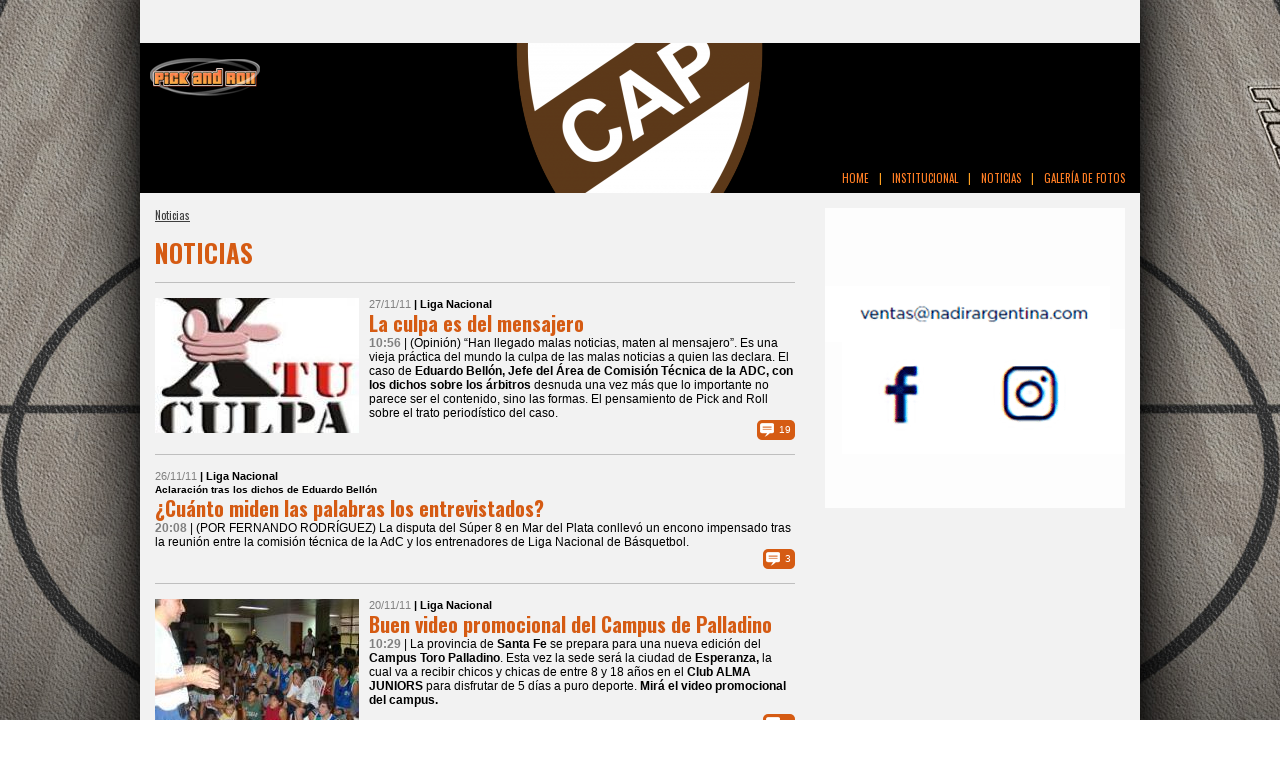

--- FILE ---
content_type: text/html; charset=ISO-8859-1
request_url: http://pickandroll.net/platense/noticias/pagina/00000054/
body_size: 6292
content:
<!DOCTYPE html>
<html lang='es'>
<head>
<meta http-equiv='content-type' content='text/html;charset=ISO-8859-1' />
<title>Noticias | Platense | Pick and Roll</title>
<meta name='generator' content='Platense | Pick and Roll' />
<meta name='rating' content='General' />
<meta name='author' content='Compages - Diseño e Ingeniería Web' />
<meta name='copyright' content='Copyright 2013 Compages - Diseño e Ingeniería Web' />
<link rel='image_src' type='image/png' href='http://pickandroll.net/Skins/Imagenes/Artes/Arte-Compartir.png' />
<style type='text/css' media='all'>@import url(http://fonts.googleapis.com/css?family=Oswald:300,400,700);</style>
<style type='text/css'>HTML {cursor:default;background:url(/Skins/Skin1/Imagenes/../../../Skins/Imagenes/Wallpaper-01.jpg) fixed no-repeat center top;overflow-y:scroll;}</style>
<link rel='stylesheet' type='text/css' media='screen' href='/includeTYPE/0001/screen/20140401/def.css' />
<link rel='stylesheet' type='text/css' media='screen' href='/includeTYPE/0001/screen/20140401/Style-Encabezado-Top.css' />
<link rel='stylesheet' type='text/css' media='screen' href='/includeTYPE/0001/screen/20140401/Style-Encabezado-Equipos.css' />
<link rel='stylesheet' type='text/css' media='screen' href='/includeTYPE/0001/screen/20140401/Style-Pie-Pagina-Equipos.css' />
<link rel='stylesheet' type='text/css' media='screen' href='/includeTYPE/0001/screen/20140401/Style-SKIN.css' />
<script type='text/javascript' src='//code.jquery.com/jquery-1.10.2.min.js'></script>
<script type='text/javascript' src='//code.jquery.com/jquery-migrate-1.2.1.min.js'></script>
<script type='text/javascript' src='/includeTYPE/20140401/def.js'></script>
<link type='image/x-icon' rel='shortcut icon' href='/favicon.ico' />
<script type='text/javascript'>window.defaultStatus='Platense | Pick and Roll';</script>
</head>
<body BasePath='/'>
<script type="text/javascript">

  var _gaq = _gaq || [];
  _gaq.push(['_setAccount', 'UA-6236589-13']);
  _gaq.push(['_trackPageview']);

  (function() {
    var ga = document.createElement('script'); ga.type = 'text/javascript'; ga.async = true;
    ga.src = ('https:' == document.location.protocol ? 'https://ssl' : 'http://www') + '.google-analytics.com/ga.js';
    var s = document.getElementsByTagName('script')[0]; s.parentNode.insertBefore(ga, s);
  })();

</script>
<div id='BACKGROUND'><div><div></div></div></div>
<div id='WRAPPER'>
<div id='PAGE'>
<div id='HEADER-CONTENT'>
<div id='HEADER-TOP'><div class='ENMARCADO'>
<div id='USUARIOS'>
<div class='SIN-REGISTRO'>
<form id='FormLogin' name='FormLogin' style='visibility:hidden;'>
<script type='text/javascript'>
  var LoginffLink = 'usuarios/login/procesar/';
  var LoginffFormulario = 'FormLogin';
  var LoginffIdLeyenda = '';
  var LoginffClassLeyenda = 'LEYENDA';
  var LoginffAlerta = true;
  var LoginffTextoOK = '';
  var LoginffAccionOK = "";
  var LoginffNombreSession = 'Login';
  var LoginffIdentificador = 'Identificacion';
</script>
<script type='text/javascript' src='/Funciones/JavaInclude/Login/Java-FormsAJAX.js'></script>
<input name='AJAX' value='1' type='hidden'>
<input name='auxNombre' value='Login' type='hidden'>
<input name='Identificacion' value='38676662' type='hidden'>
<div id='Login-LEYENDA-ERROR'></div><div class='ICONO'></div>
<div class='ENTRADAS ENTRADA-1'><div class='TEXTO'>e-mail:</div><div class='ENTRADA'><input name='EMAIL' value='' class='INPUTS' /></div>
</div>
<div class='ENTRADAS ENTRADA-2'><div class='TEXTO'>Contraseña:</div><div class='ENTRADA'><input type='password' name='PASSWORD' value='' class='INPUTS' /></div>
</div>
<div class='ENTRADAS ENTRADA-3'><div class='ENTRADA'><input name='RECORDAR' type='checkbox' value='SI' id='RECORDARFormLogin' class='' /></div>
<div class='TEXTO'><label for='RECORDARFormLogin'>No cerrar sesión</label></div>
</div>
<div class='ENTRADAS BOTONES'><input type='submit' id='BOTON-IR' class='BUTTONS ON-OFF-CLICK OFF' onclick='return ChequearErrorLogin(this)' value='Entrar' /></div>
<div class='ENTRADAS TEXTOS'><a class='OLVIDO' onmouseover='return true' href='/usuarios/clave/'><span>Olvidé mi contraseña</span></a></div>
<div class='ENTRADAS BOTONES'><input type='button' value='Registrate' id='BOTON-REGISTRO' class='BUTTONS ON-OFF-CLICK OFF' onclick="window.open('http://pickandroll.net/usuarios/','_self');this.disabled=true;this.className='BUTTONS ON-OFF-CLICK DIS';" />
</div>
<script type='text/javascript'>
function ChequearErrorLogin(Boton){
Form = document.getElementById('FormLogin');
Form.EMAIL.value = Form.EMAIL.value.toLowerCase();
if (VerificarUnCampo(Form.EMAIL,'==','','Falta ingresar el e-mail')) return false;
if (VerificarEMail(Form.EMAIL,'El E-mail ingresado es inválido')) return false;
if (VerificarUnCampo(Form.PASSWORD,'==','','Falta ingresar su Contraseña')) return false;
Form.onsubmit = function(){return LoginActivarAJAX(Boton)};
return true;
}</script></form>
</div>
</div>
<div id='BUSCADOR'>
<div class='FONDO'>
<div class='ICONO'></div>
<div class='TEXTO'>Ingrese texto de busqueda</div>
<form method='POST' action='/platense/buscador/' id='FormBuscador' name='FormBuscador' target='_self'>
<input type='hidden' name='Cadena' value=''>
<span class='ENTRADA'><span><input name='BuscaCadena' value='' autocomplete='off' placeholder='' /></span></span>
<span class='BOTONES'><input type='submit' value='Buscar' id='BOTON-IR' class='BUTTONS ON-OFF-CLICK OFF' onclick='return ChequearErrorBuscador(this)' ></span>
</form>
</div>
</div>
</div></div>
<div id='HEADER'><div class='ENMARCADO'>
<div class='FONDO' style='height:150px;background-image:url(/Grafica/Equipos/Escudo-00000078-001.png);background-repeat:no-repeat;background-position:center center;'><div></div></div>
<div class='BOTONERA'><ul><li><a href='/platense/'><span></span><span>HOME</span><span></span></a></li>
<li class='SEPARA'><span>|</span></li><li><a href='/platense/institucional/'><span></span><span>Institucional</span><span></span></a></li>
<li class='SEPARA'><span>|</span></li><li><a href='/platense/noticias/pagina/00000001/'><span></span><span>Noticias</span><span></span></a></li>
<li class='SEPARA'><span>|</span></li><li><a href='/platense/galerias/'><span></span><span>Galería de Fotos</span><span></span></a></li>
</ul></div><a href='/' class='HOME'><div></div></a>
</div></div>
<div id='CONTENT'><div class='ENMARCADO'>
<div id='ESTRUCTURA'>
<table style='width:100%;height:100%;' class='FIXED'><col />
<col class='NOPRINT' style='WIDTH:330px' />
<tr>
<td class='WH100P'>
<table style='width:100%;height:100%;' class='FIXED'>
<tr><td style='width:100%;height:100%;'>
<div id='CUERPO'><div id='TITULO-WEB' class='ACCESOS'><div class='TITULO-WEB'><span></span><div><a href='/platense/noticias/pagina/00000001/'>Noticias</a></div></div></div>
<div class='SEPARADOR-HORIZONTAL'></div><div id='TITULO-WEB' class='TITULO'><div class='TITULO-WEB'><span></span><div>Noticias</div></div></div>
<div class='SEPARADOR-HORIZONTAL-LINEA'></div><div class='PORTAL NOTICIAS'><div class='SEPARADOR-HORIZONTAL'></div><div class='NOTICIA'><a href='/platense/noticias/00020172/la-culpa-es-del-mensajero/' class='IMAGEN'><img src='/fotito/204/135/whC/0/0/100/Grafica/Multimedia/0000020172-0000008102-001-G.jpg' width='204' height='135' alt='' />
</a><h3><span class='FECHA'>27/11/11 </span><span class='SECCION'>| Liga Nacional</span></h3><h1><span class='TITULO-N'><a href='/platense/noticias/00020172/la-culpa-es-del-mensajero/'>La culpa es del mensajero</a></span></h1><h5><span class='HORA'>10:56 </span><span class='COPETE'>| (Opinión) “Han llegado malas noticias, maten al mensajero”. Es una vieja práctica del mundo la culpa de las malas noticias a quien las declara. El caso de <B>Eduardo Bellón, Jefe del Área de Comisión Técnica de la ADC, </B><B>con los dichos sobre los árbitros</B> desnuda una vez más que lo importante no parece ser el contenido, sino las formas. El pensamiento de Pick and Roll sobre el trato periodístico del caso.</span></h5><div class='EXTRAAUX'></div><div class='EXTRAS'><div class='COM ON-OFF-CLICK OFF' title='Comentarios'><a href='/platense/noticias/00020172/la-culpa-es-del-mensajero/comentarios/'><span></span>19</a></div></div><div class='CLEAR'></div></div><div class='SEPARADOR-HORIZONTAL-LINEA'></div><div class='SEPARADOR-HORIZONTAL'></div><div class='NOTICIA'><h3><span class='FECHA'>26/11/11 </span><span class='SECCION'>| Liga Nacional</span></h3><h2><span class='VOLANTA'>Aclaración tras los dichos de Eduardo Bellón</span></h2><h1><span class='TITULO-N'><a href='/platense/noticias/00020168/cuanto-miden-las-palabras-los-entrevistados/'>¿Cuánto miden las palabras los entrevistados?</a></span></h1><h5><span class='HORA'>20:08 </span><span class='COPETE'>| (POR FERNANDO RODRÍGUEZ) La disputa del Súper 8 en Mar del Plata conllevó un encono impensado tras la reunión entre la comisión técnica de la AdC y los entrenadores de Liga Nacional de Básquetbol.</span></h5><div class='EXTRAAUX'></div><div class='EXTRAS'><div class='COM ON-OFF-CLICK OFF' title='Comentarios'><a href='/platense/noticias/00020168/cuanto-miden-las-palabras-los-entrevistados/comentarios/'><span></span>3</a></div></div><div class='CLEAR'></div></div><div class='SEPARADOR-HORIZONTAL-LINEA'></div><div class='SEPARADOR-HORIZONTAL'></div><div class='NOTICIA'><a href='/platense/noticias/00020063/buen-video-promocional-del-campus-de-palladino/' class='IMAGEN'><img src='/fotito/204/135/whC/0/0/100/Grafica/Multimedia/0000020063-0000008015-001-G.jpg' width='204' height='135' alt='' />
</a><h3><span class='FECHA'>20/11/11 </span><span class='SECCION'>| Liga Nacional</span></h3><h1><span class='TITULO-N'><a href='/platense/noticias/00020063/buen-video-promocional-del-campus-de-palladino/'>Buen video promocional del Campus de Palladino</a></span></h1><h5><span class='HORA'>10:29 </span><span class='COPETE'>| La provincia de <B>Santa Fe</B> se prepara para una nueva edición del <B>Campus Toro Palladino</B>. Esta vez la sede será la ciudad de <B>Esperanza, </B>la cual va a recibir chicos y chicas de entre 8 y 18 años en el <B>Club ALMA JUNIORS</B> para disfrutar de 5 días a puro deporte. <STRONG>Mirá el video promocional del campus. </STRONG></span></h5><div class='EXTRAAUX'></div><div class='EXTRAS'><div class='COM ON-OFF-CLICK OFF' title='Comentarios'><a href='/platense/noticias/00020063/buen-video-promocional-del-campus-de-palladino/comentarios/'><span></span>1</a></div></div><div class='CLEAR'></div></div><div class='SEPARADOR-HORIZONTAL-LINEA'></div><div class='SEPARADOR-HORIZONTAL'></div><div class='NOTICIA'><h3><span class='FECHA'>18/11/11 </span><span class='SECCION'>| Liga Nacional</span></h3><h1><span class='TITULO-N'><a href='/platense/noticias/00020087/fecha-uno-segunda-fase/'>Fecha uno (segunda fase)</a></span></h1><h5><span class='HORA'>09:56 </span><span class='COPETE'>| Con 7 partidos se completa <STRONG>la 1ra fecha de la segunda fase de la Liga Nacional</STRONG>. Sobresale nítidamente del resto de los partidos <STRONG>el debut de Andrés Nocioni en Peñarol </STRONG>ante Ciclista Olímpico de la Banda. Regatas (sin Martínez) juega su invicto de local ante Quimsa. Debuta Daniel Rodríguez en 9 de Julio y “Beto” Martínez en Quilmes. En duda Sciutto y vuelve Zilli.</span></h5><div class='EXTRAAUX'></div><div class='EXTRAS'><div class='COM ON-OFF-CLICK OFF' title='Comentarios'><a href='/platense/noticias/00020087/fecha-uno-segunda-fase/comentarios/'><span></span>26</a></div></div><div class='CLEAR'></div></div><div class='SEPARADOR-HORIZONTAL-LINEA'></div><div class='SEPARADOR-HORIZONTAL'></div><div class='NOTICIA'><h3><span class='FECHA'>11/11/11 </span><span class='SECCION'>| Liga Nacional</span></h3><h1><span class='TITULO-N'><a href='/platense/noticias/00020025/jornada-13-primera-fase/'>Jornada 13 (primera fase)</a></span></h1><h5><span class='HORA'>11:38 </span><span class='COPETE'>| Esta noche seis partidos le dan vida a la anteúltima fecha de la primera fase. Habrá un choque dos choques salientes. Uno en Bahía Blanca entre <STRONG>Estudiantes y Boca Juniors</STRONG> por la Zona Sur y en la zona norte <STRONG>Quimsa y Sionista</STRONG>, ambos casi como una final por el ingreso al Súper 8. <STRONG>Regatas</STRONG> quiere acentuar su liderazgo ante <STRONG>Atenas</STRONG>. En Río Tercero un partido que vale mucho: <STRONG>9 de Julio- Quilmes</STRONG>. La fecha completa y los detalles.</span></h5><div class='EXTRAAUX'></div><div class='EXTRAS'><div class='COM ON-OFF-CLICK OFF' title='Comentarios'><a href='/platense/noticias/00020025/jornada-13-primera-fase/comentarios/'><span></span>11</a></div></div><div class='CLEAR'></div></div><div class='SEPARADOR-HORIZONTAL-LINEA'></div><div class='SEPARADOR-HORIZONTAL'></div><div class='NOTICIA'><a href='/platense/noticias/00020017/acepto-absolutamente-todas-las-criticas/' class='IMAGEN'><img src='/fotito/204/135/whC/0/0/100/Grafica/Multimedia/0000020017-0000007974-001-G.jpg' width='204' height='135' alt='' />
</a><h3><span class='FECHA'>10/11/11 </span><span class='SECCION'>| Liga Nacional</span></h3><h2><span class='VOLANTA'>Temporada 2011/12</span></h2><h1><span class='TITULO-N'><a href='/platense/noticias/00020017/acepto-absolutamente-todas-las-criticas/'>“Acepto absolutamente todas las críticas”</a></span></h1><h5><span class='HORA'>16:55 </span><span class='COPETE'>| El árbitro <STRONG>Fernando Sampietro</STRONG> dialogó con el portal Opicultura, sobre el cotejo en que anoche fue parte, como así también del referato argentino en general. <STRONG>“Todos tienen que entender que somos seres humanos que cumplen una función, y que todo el que hace se equivoca”</STRONG> sostuvo en un pasaje de la charla.</span></h5><div class='EXTRAAUX'></div><div class='EXTRAS'><div class='COM ON-OFF-CLICK OFF' title='Comentarios'><a href='/platense/noticias/00020017/acepto-absolutamente-todas-las-criticas/comentarios/'><span></span>42</a></div></div><div class='CLEAR'></div></div><div class='SEPARADOR-HORIZONTAL-LINEA'></div><div class='SEPARADOR-HORIZONTAL'></div><div class='NOTICIA'><h3><span class='FECHA'>06/11/11 </span><span class='SECCION'>| Liga Nacional</span></h3><h1><span class='TITULO-N'><a href='/platense/noticias/00019978/jornada-12-primera-fase/'>Jornada 12 (primera fase)</a></span></h1><h5><span class='HORA'>10:27 </span><span class='COPETE'>| Esta noche con seis partidos se juega el grueso de la décimo segunda fecha de la primera fase. Será noche de clásicos. En Corrientes San Martín, todavía sin escolta foráneo, recibe a Regatas que viene completo. Boca en su cancha, mientras espera a Larry O´Bannon se mide con Obras y en Mar del Plata se juega una nueva edición de Quilmes y Peñarol. Luego Gimnasia - 9 de Julio. Lanús – Estudiantes y Sionista- La Unión. Los detalles</span></h5><div class='EXTRAAUX'></div><div class='EXTRAS'><div class='COM ON-OFF-CLICK OFF' title='Comentarios'><a href='/platense/noticias/00019978/jornada-12-primera-fase/comentarios/'><span></span>11</a></div></div><div class='CLEAR'></div></div><div class='SEPARADOR-HORIZONTAL-LINEA'></div><div class='SEPARADOR-HORIZONTAL'></div><div class='NOTICIA'><h3><span class='FECHA'>04/11/11 </span><span class='SECCION'>| Liga Nacional</span></h3><h1><span class='TITULO-N'><a href='/platense/noticias/00019963/jornada-11-primera-fase/'>Jornada 11 (primera fase)</a></span></h1><h5><span class='HORA'>14:44 </span><span class='COPETE'>| Cinco encuentros animan la noche de la liga nacional. En el grupo norte habrá duelo de líderes en el cotejo que sostendrán en Paraná, <STRONG>Sionista y Regatas Corrientes.</STRONG> A su vez, por la zona austral, los tres inmediatos perseguidores de <STRONG>Bahía Estudiantes</STRONG> no le quieren perder pisada: <STRONG>Gimnasia Indalo y Boca</STRONG> juegan de local; al tiempo que <STRONG>Peñarol </STRONG>va de visitante. Los demás partidos.</span></h5><div class='EXTRAAUX'></div><div class='EXTRAS'><div class='COM ON-OFF-CLICK OFF' title='Comentarios'><a href='/platense/noticias/00019963/jornada-11-primera-fase/comentarios/'><span></span>0</a></div></div><div class='CLEAR'></div></div><div class='SEPARADOR-HORIZONTAL-LINEA'></div><div class='SEPARADOR-HORIZONTAL'></div><div class='NOTICIA'><h3><span class='FECHA'>21/10/11 </span><span class='SECCION'>| Liga Nacional</span></h3><h1><span class='TITULO-N'><a href='/platense/noticias/00019840/fecha-10-primera-fase/'>Fecha 10 (primera fase)</a></span></h1><h5><span class='HORA'>09:17 </span><span class='COPETE'>| Esta noche se juega completa la 10ma fecha de la primera fase de la Liga Nacional. Habrá función trasnoche ya que tres partidos comenzarán a las 22.00. Esta jornada es la revancha de la fecha interparejas y se invierten las localías del pasado miércoles. La acción en cada cancha con el detalles de los partidos en esta previa.</span></h5><div class='EXTRAAUX'></div><div class='EXTRAS'><div class='COM ON-OFF-CLICK OFF' title='Comentarios'><a href='/platense/noticias/00019840/fecha-10-primera-fase/comentarios/'><span></span>2</a></div></div><div class='CLEAR'></div></div><div class='SEPARADOR-HORIZONTAL-LINEA'></div><div class='SEPARADOR-HORIZONTAL'></div><div class='NOTICIA'><h3><span class='FECHA'>19/10/11 </span><span class='SECCION'>| Liga Nacional</span></h3><h1><span class='TITULO-N'><a href='/platense/noticias/00019820/fecha-9-primera-fase/'>Fecha 9 (primera fase)</a></span></h1><h5><span class='HORA'>11:06 </span><span class='COPETE'>| Una situación extraña se vivirá esta noche en la Liga: <B>Habrá fecha de 8 partidos. Se juega completa la 9na fecha de la Liga Nacional de básquet. </B>Será la primera fecha del interparejas que se adelanta por el acto eleccionario del próximo domingo. En cada zona se juegan puntos importantes para la tabla que ya va definiendo los tres primeros de cada una para el ingreso al Super 8. Todos los partidos con cada detalle.</span></h5><div class='EXTRAAUX'></div><div class='EXTRAS'><div class='COM ON-OFF-CLICK OFF' title='Comentarios'><a href='/platense/noticias/00019820/fecha-9-primera-fase/comentarios/'><span></span>6</a></div></div><div class='CLEAR'></div></div><div class='SEPARADOR-HORIZONTAL-LINEA'></div></div><div class='SEPARADOR-HORIZONTAL'></div><center>
<div class='PAGINACION'><table id='PAGINACION'><tr>
<td class='IZQ'><div></div></td>
<td class='PRI'><a href='/platense/noticias/pagina/00000001/'><div class='ON-OFF OFF'><span>«</span></div></a></td>
<td class='ANT' nowrap><a href='/platense/noticias/pagina/00000053/'><div class='ON-OFF OFF'><span>‹</span></div></a></td>
<td class='CEN'> <a href='/platense/noticias/pagina/00000050/'><u>50</u></a> <b class='separa'>|</b> <a href='/platense/noticias/pagina/00000051/'><u>51</u></a> <b class='separa'>|</b> <a href='/platense/noticias/pagina/00000052/'><u>52</u></a> <b class='separa'>|</b> <a href='/platense/noticias/pagina/00000053/'><u>53</u></a> <b class='separa'>|</b> <b>54</b> <b class='separa'>|</b> <a href='/platense/noticias/pagina/00000055/'><u>55</u></a> <b class='separa'>|</b> <a href='/platense/noticias/pagina/00000056/'><u>56</u></a> <b class='separa'>|</b> <a href='/platense/noticias/pagina/00000057/'><u>57</u></a> <b class='separa'>|</b> <a href='/platense/noticias/pagina/00000058/'><u>58</u></a> </td>
<td class='SIG' nowrap><a href='/platense/noticias/pagina/00000055/'><div class='ON-OFF OFF'><span>›</span></div></a></td>
<td class='ULT'><a href='/platense/noticias/pagina/00000081/'><div class='ON-OFF OFF'><span>»</span></div></a></td>
<td class='DER'><div></div></td>
</tr></table></div>
</center>
</div></td></tr>
</table>
</td>
<td class='NOPRINT' style='width:330px;height:100%;'><div id='MENU-DERECHA' style=''><div class='BANNERS'><div class='SUPERIOR'></div><div class='CORAZON'><a href='https://www.instagram.com/nadirargentina/' target='_blank'><img src='/Grafica/Elementos/MD-0000000262-001.gif' style='display:block;' width='300' height='300' alt='Banner: GIF animado Nadir' title='Banner: GIF animado Nadir' /></a></div><div class='INFERIOR'></div></div><div class='SEPARADOR-HORIZONTAL'></div></div></td></tr>
</table>
</div>
</div></div>
</div>
<div id='FOOTER'><div class='ENMARCADO'>
<a id='PICKANDROLL' href='/'></a><div id='WEBMASTER'><a href='http://www.compages.com.ar/' target='_blank' title='Compages - Diseño e Ingeniería Web'><img src='/Grafica/COMPAGES-150x019_white.png' width='150' height='19' alt='' /></a></div><div class='LINKS'><a href='/platense/'><span><span>Página Principal</span></span></a>
<span class='SEPARA'>|</span><a href='/platense/institucional/'><span><span>Platense</span></span></a>
<span class='SEPARA'>|</span><a href='/platense/noticias/pagina/00000001/'><span><span>Noticias</span></span></a>
<span class='SEPARA'>|</span><a href='/platense/galerias/'><span><span>Galería de Fotos</span></span></a>
</div><div class='COPYRIGHT PARRAFOS'><p>© COPYRIGHTS 2013 • Todos los derechos reservados<br/><b>www.pickandroll.com.ar</b> • Mar del Plata • Buenos Aires • Argentina</p></div></div></div>
</div>
</div>
</body>
</html>

--- FILE ---
content_type: text/css; charset=UTF-8
request_url: http://pickandroll.net/includeTYPE/0001/screen/20140401/def.css
body_size: 12547
content:
HTML, BODY, DIV, SPAN, OBJECT, IFRAME,
H1, H2, H3, H4, H5, H6, P, PRE,
ABBR, ADDRESS, CITE, CODE, DEL, DFN, EM, IMG, INS, KBD, Q, SAMP,
SMALL, STRONG, SUB, SUP, VAR, B, I, DL, DT, DD, OL, UL, LI,
FORM, FIELDSET, LABEL, LEGEND,
TABLE, CAPTION, TBODY, TFOOT, THEAD, TR, TH, TD,
ARTICLE, ASIDE, CANVAS, DETAILS, FIGCAPTION, FIGURE,
FOOTER, HEADER, HGROUP, MENU, NAV, SECTION, SUMMARY,
TIME, MARK, AUDIO, VIDEO{margin:0;padding:0;border:0;font-size:100%;font:inherit;vertical-align:baseline;}
ARTICLE, ASIDE, DETAILS, FIGCAPTION, FIGURE, FOOTER, HEADER, HGROUP, MENU, NAV, SECTION, OBJECT{display:block;}
HTML, BODY{width:100%;height:100%;}
HTML{cursor:default;overflow-y:scroll;}
BODY, TABLE{*font-size:small;}
TABLE{border-collapse:collapse;border-spacing:0;}
TD{vertical-align:top;}
INPUT, SELECT{vertical-align:middle;}
PRE, CODE, KBD, SAMP{font-family:monospace,sans-serif;}
PRE{white-space:pre;white-space:pre-wrap;word-wrap:break-word;padding:15px;}
A, A:hover, A:active, A:visited{cursor:pointer;outline:none;}
UL, OL{margin-left:2em;}
OL{list-style-type:decimal;}
NAV UL, NAV LI{margin:0;list-style:none;list-style-image:none;}
SMALL{font-size:85%;}
B, STRONG, TH{font-weight:bold;}
I{font-style:italic;}
U{text-transform:underline;}
SUB, SUP{font-size:75%;line-height:0;position:relative;}
SUP{top:-0.5em;}
SUB{bottom:-0.25em;}
*:focus{outline:none;}
INPUT, SELECT, TEXTAREA, BUTTON{margin:0;}
INPUT, TEXTAREA, SELECT{font-family:verdana;font-size:11px;}
INPUT[type='radio']{vertical-align:text-bottom;}
INPUT[type='checkbox']{vertical-align:bottom;}
BUTTON, INPUT[type='button'], INPUT[type='submit'], INPUT[type='reset'], INPUT[type='image'], LABEL{cursor:pointer;}
BUTTON .BUTTONS{width:auto;overflow:visible;}
INPUT:not([type]), INPUT[type=''], INPUT[type='text'], INPUT[type='number'], INPUT[type='password'], .INPUTS{width:100%;height:13px;padding:2px 2px;border:1px solid #7f9db9;}
TEXTAREA, .TEXTAREAS{width:100%;height:30px;padding:2px 2px;border:1px solid #7f9db9;overflow-y:scroll;}
SELECT, .SELECTS{width:100%;height:19px;border:1px solid #7f9db9;}
A{text-decoration:none;}
A:hover{text-decoration:underline;}
P,OL,UL,BLOCKQUOTE{margin-bottom:0;}
.W100P, .WH100P{width:100%;}
.H100P, .WH100P{height:100%;}
.L{text-align:left !important;}
.C{text-align:center !important;}
.R{text-align:right !important;}
.B{font-weight:bold !important;}
.UPPER{text-transform:uppercase !important;}
.LOWER{text-transform:lowercase !important;}
.FIXED{table-layout:fixed !important;}
.ASTERISCO{font-size:9px;font-weight:bold;}
TABLE THEAD.COLS, TABLE THEAD.COLS TR, TABLE THEAD.COLS TD{background:transparent;}
TABLE THEAD.COLS TD{Border:0;Height:1Px;}
.DISPLAYNONE{display:none;}
.PADDING1{padding:1px;}
UL.INLINE-L{margin:0;padding:0;list-style-type:none;text-align:left;}
UL.INLINE-L >LI{margin:0;padding:0;vertical-align:top;display:-moz-inline-stack;display:inline-block;zoom:1;*display:inline;}
.SEPARADOR,.CLEAR{clear:both;font-size:0;}
BODY{color:#000000;}
A, A.INVERSO:hover{color:#FF7E24;}
A:hover, A.INVERSO{color:#FEA121;}
IMG{border:0 solid transparent;}
@media screen{*.NOSCREEN,.page-break{display:none;}
}
.PARRAFOS{margin:0;padding:0;color:#000000;}
.PARRAFOS >*:first-child{margin-top:0 !important;}
.PARRAFOS >ol,
.PARRAFOS >ul,
.PARRAFOS >blockquote,
.PARRAFOS >ol+p,
.PARRAFOS >ul+p,
.PARRAFOS >blockquote+p{margin-top:0;}
.PARRAFOS >* li+li,
.PARRAFOS blockquote,
.PARRAFOS blockquote p{margin-top:0;}
.INTERLINEADO{margin:0;padding:0;color:#000000;}
.INTERLINEADO >*:first-child{margin-top:0 !important;}
.INTERLINEADO >ol,
.INTERLINEADO >ul,
.INTERLINEADO >blockquote,
.INTERLINEADO >ol+p,
.INTERLINEADO >ul+p,
.INTERLINEADO >blockquote+p{margin-top:0;}
.INTERLINEADO >* li+li,
.INTERLINEADO blockquote,
.INTERLINEADO blockquote p{margin-top:0;}
.SUPERPARRAFO{margin:0;padding:0;color:#000000;}
.SUPERPARRAFO >*:first-child{margin-top:0 !important;}
.SUPERPARRAFO >ol,
.SUPERPARRAFO >ul,
.SUPERPARRAFO >blockquote,
.SUPERPARRAFO >ol+p,
.SUPERPARRAFO >ul+p,
.SUPERPARRAFO >blockquote+p{margin-top:0;}
.SUPERPARRAFO >* li+li,
.SUPERPARRAFO blockquote,
.SUPERPARRAFO blockquote p{margin-top:0;}
BODY{font-family:Arial,sans-serif;}
BODY, TABLE{font-size:11px;}
IFRAME{background:transparent;}
INPUT:not([type]),INPUT[type='text'],INPUT[type='number'],INPUT[type='password']{box-sizing:border-box;-moz-box-sizing:border-box;-webkit-box-sizing:border-box;display:block;line-height:12px;padding:2px 2px;height:18px;}
TEXTAREA{box-sizing:border-box;-moz-box-sizing:border-box;-webkit-box-sizing:border-box;display:block;line-height:12px;padding:2px 2px;}
SELECT{box-sizing:border-box;-moz-box-sizing:border-box;-webkit-box-sizing:border-box;display:block;line-height:12px;padding:1px 1px;height:18px;}
.INPUTS, TEXTAREA, SELECT{background-color:#FFFFFF;}
.INPUTS.REQ,
TEXTAREA.REQ, SELECT.REQ{background-color:#F2F2F2 !important;}
.READONLY, .INPUTS[readOnly],
TEXTAREA[readOnly], SELECT[readOnly]{color:#6B210C;}
.INPUTS:focus, TEXTAREA:focus,
SELECT:focus{border-color:#000000 !important;}
#BACKGROUND{position:absolute;width:100%;height:100%;}
#BACKGROUND >div{width:1000px;height:100%;background:#F2F2F2;margin-left:auto;margin-right:auto;}
.ENMARCADO{position:relative;width:1000px;margin-left:auto;margin-right:auto;}
#CONTENT-TOP .ENMARCADO,
#CONTENT .ENMARCADO,
#CONTENT-BOT .ENMARCADO{background:#F2F2F2;}
#WRAPPER{position:relative;height:100%;}
#PAGE{height:100%;}
#HEADER-CONTENT{min-height:100%;}
#HEADER-TOP, #HEADER-BOT,
#HEADER{position:relative;z-index:2;}
#CONTENT{position:relative;z-index:1;}
#FOOTER{position:relative;z-index:0;}.FLOAT-L{float:left;margin:0 10px 0 0;padding:0;}
.FLOAT-L IMG{border:1px solid;}
.FLOAT-R{float:right;margin:0 0 0 10px;padding:0;}
.FLOAT-R IMG{border:1px solid;}
.SEPARADOR-HORIZONTAL{clear:both;font-size:0;height:15px;}
.SEPARADOR-HORIZONTAL-MAXI{clear:both;font-size:0;height:25px;}
.SEPARADOR-HORIZONTAL-MINI{clear:both;font-size:0;height:5px;}
.SEPARADOR-HORIZONTAL-LINEA{clear:both;font-size:0;height:14px;border-bottom:1px solid #BFBFBF;}
.SEPARADOR-HORIZONTAL-LINET{clear:both;font-size:0;height:14px;border-top:1px solid #BFBFBF;}
.SEPARADOR-HORIZONTAL-MYLINEA{clear:both;font-size:0;margin-top:15px;height:14px;border-top:1px solid #BFBFBF;}
#ESTRUCTURA{}
#CUERPO{padding:15px 15px;position:relative;min-height:100px;}
.PARRAFOS{margin:0;padding:0;color:#000000;font-size:14px;line-height:16px;}
.PARRAFOS >*{margin-top:16px;}
.PARRAFOS >*:first-child{margin-top:0;}
.PARRAFOS .SEPARADOR-HORIZONTAL{margin-top:0;height:16px;}
.INTERLINEADO{margin:0;padding:0;color:#000000;font-size:14px;line-height:20px;}
.INTERLINEADO >*{margin-top:20px;}
.INTERLINEADO >*:first-child{margin-top:0;}
.INTERLINEADO .SEPARADOR-HORIZONTAL{margin-top:0;height:20px;}
.SEPARADOR-INTERLINEADO{clear:both;font-size:0;height:20px;}
.INTERLINEADO.CENTRADOS{text-align:center;padding-top:40px;padding-bottom:40px;}
.ATENCION{color:#6B210C;font-size:13px;}
.ATENCION.MARGEN{text-indent:-74px;margin-left:74px;}
.ATENCION{color:#D55B13;font-size:18px;line-height:25px;}
.ATENCION.MARGEN{text-indent:-106px;margin-left:106px;}
H3{color:#000000;font-size:11px;line-height:14px;font-weight:normal;}
H2{color:#D55B13;font-size:13px;line-height:16px;}
H1{color:#D55B13;font:700 20px/30px 'Oswald',Arial,sans-serif;}
H4{color:#000000;font-size:11px;line-height:14px;font-weight:bold;}
H5{color:#000000;font-size:12px;line-height:15px;font-weight:normal;}
H6{color:#000000;font-size:11px;line-height:14px;font-weight:normal;}
#MENU-IZQUIERDA{padding:0;}
#MENU-IZQUIERDA .SEPARADOR-HORIZONTAL{height:20px;}
#MENU-IZQUIERDA .SUPERIOR{}
#MENU-IZQUIERDA .CORAZON{font-size:0;}
#MENU-IZQUIERDA .INFERIOR{}
#MENU-IZQUIERDA .BANNERS{}
#MENU-IZQUIERDA .BANNERS .SUPERIOR{display:none;}
#MENU-IZQUIERDA .BANNERS .INFERIOR{display:none;}
#MENU-IZQUIERDA .BANNERS .CORAZON{padding:0;}
#MENU-DERECHA{padding:0 0 0 0;margin:15px 15px 0 15px;}
#MENU-DERECHA .SEPARADOR-HORIZONTAL{height:15px;}
#MENU-DERECHA .SUPERIOR{}
#MENU-DERECHA .CORAZON{font-size:0;}
#MENU-DERECHA .INFERIOR{}
#MENU-DERECHA .BANNERS{font-size:0;}
#MENU-DERECHA .BANNERS .SUPERIOR{display:none;}
#MENU-DERECHA .BANNERS .INFERIOR{display:none;}
#MENU-DERECHA .BANNERS .CORAZON{padding:0;}
#MENU-DERECHA .MINIBANNER{font-size:0;clear:both;}
#MENU-DERECHA .MINIBANNER .MINIIZQ{float:left;margin:0;}
#MENU-DERECHA .MINIBANNER .MINIDER{float:right;margin:0;}
#MENU-DERECHA #NOTAS_RELACIONADAS{width:330px;margin:-15px 0 0 -15px;background:#F2F2F2;}
#MENU-DERECHA #NOTAS_RELACIONADAS >div{padding:15px 15px 15px 0;}
#MENU-DERECHA #NOTAS_RELACIONADAS .TITULO{padding:0 0 10px 5px;font:700 18px/30px 'Oswald',Arial,sans-serif;color:#D55B13;border-bottom:1px solid #BFBFBF;}
#MENU-DERECHA #NOTAS_RELACIONADAS .TITULO span{color:#000000;padding-right:5px;}
#MENU-DERECHA #NOTAS_RELACIONADAS .REL{position:relative;margin:12px 0 0 20px;font-size:13px;line-height:16px;}
#MENU-DERECHA #NOTAS_RELACIONADAS .REL span{position:absolute;margin:0 0 0 -20px;width:16px;height:16px;background:url('/Skins/Imagenes/Accesorios.png') no-repeat -22px -22px;}
#MENU-DERECHA #NOTAS_RELACIONADAS .REL a{color:#6B210C;text-decoration:underline;}
#MENU-DERECHA #NOTAS_RELACIONADAS .REL a:hover{color:#FF7E24;}
#MENU-DERECHA #NOTAS_RELACIONADAS .REL.ESP{font-weight:bold;font-size:14px;}
#TITULO-WEB{position:relative;z-index:1;}
#TITULO-WEB .TITULO-WEB{position:relative;}
#TITULO-WEB.TITULO{}
#TITULO-WEB.TITULO .TITULO-WEB{color:#D55B13;font:700 25px/30px 'Oswald',Arial,sans-serif;text-transform:uppercase;}
#TITULO-WEB.TITULO2{}
#TITULO-WEB.TITULO2 .TITULO-WEB{color:#D55B13;font:700 25px/30px 'Oswald',Arial,sans-serif;}
#TITULO-WEB.SUBTITULO{}
#TITULO-WEB.SUBTITULO .TITULO-WEB{color:#6B210C;font:700 18px/30px 'Oswald',Arial,sans-serif;}
#TITULO-WEB.SUBTITULO +.SEPARADOR-HORIZONTAL{height:10px;}
#TITULO-WEB.SUBTITULO2{}
#TITULO-WEB.SUBTITULO2 .TITULO-WEB{color:#6B210C;font:700 15px/25px 'Oswald',Arial,sans-serif;}
#TITULO-WEB.SUBTITULO2 +.SEPARADOR-HORIZONTAL{height:10px;}
#TITULO-WEB.PRINCIPAL{}
#TITULO-WEB.PRINCIPAL .TITULO-WEB{font-family:'Oswald',Arial,sans-serif;font-weight:700;font-size:24px;line-height:40px;color:#3F3F3F;text-transform:uppercase;margin-right:100px;}
#TITULO-WEB.PRINCIPAL .TITULO-WEB > SPAN{display:none;}
#TITULO-WEB.PRINCIPAL +.SEPARADOR-HORIZONTAL{}
#TITULO-WEB.ESPECIAL{height:40px;}
#TITULO-WEB.ESPECIAL .TITULO-WEB{padding:0 20px;position:absolute;left:10px;border:1px solid #808080;font-family:Arial,sans-serif;font-weight:700;font-size:21px;line-height:40px;color:#3F3F3F;text-transform:uppercase;font-style:italic;background:#FFFFFF;}
#TITULO-WEB.ESPECIAL .TITULO-WEB > SPAN{display:none;}
#TITULO-WEB.ESPECIAL +.SEPARADOR-HORIZONTAL{HEIGHT:20px;}
#TITULO-WEB.ACCESOS{}
#TITULO-WEB.ACCESOS .TITULO-WEB{color:#000000;font:400 11px/15px 'Oswald',Arial,sans-serif;}
#TITULO-WEB.ACCESOS .TITULO-WEB A{color:#3F3F3F;text-decoration:underline;}
#TITULO-WEB.ACCESOS .TITULO-WEB A:hover{color:#000000;text-decoration:underline;}
#TITULO-WEB #BOTON-VOLVER{position:absolute;z-index:2;width:70px;right:0;text-align:center;font:400 11px/20px 'Oswald',Arial,sans-serif;text-transform:uppercase;cursor:pointer;border-width:1px;border-style:solid;border-radius:5px;-moz-border-radius:5px;-webkit-border-radius:5px;-webkit-box-shadow:0 2px 3px rgba(0,0,0,.4);box-shadow:0 2px 3px rgba(0,0,0,.4);}
#TITULO-WEB #BOTON-VOLVER.OFF{color:#FFFFFF;background:#FF7E24;border-color:#FFFFFF;}
#TITULO-WEB #BOTON-VOLVER.ON{color:#FF7E24;background:#FFFFFF;border-color:#FF7E24;}ul.BOTONERA-TAB{margin:0;padding:0;border-bottom:1px solid #BFBFBF;height:40px;}
ul.BOTONERA-TAB li{margin:0;padding:0;list-style:none;float:left;margin-left:5px;font:700 13px/40px 'Oswald',Arial,sans-serif;text-transform:uppercase;letter-spacing:1px;}
ul.BOTONERA-TAB li:first-child{margin-left:5px;}
ul.BOTONERA-TAB li{background:#E5E5E5;border-bottom:1px solid #BFBFBF;}
ul.BOTONERA-TAB li.active{background:#FFFFFF;border:1px solid #BFBFBF;border-bottom-width:0;}
ul.BOTONERA-TAB li span,
ul.BOTONERA-TAB li a{color:#000000;display:block;padding:0 10px;min-width:80px;text-align:center;}
ul.BOTONERA-TAB li a:hover{color:#6B210C;text-decoration:none;}
ul.BOTONERA-TAB li.active span,
ul.BOTONERA-TAB li.active a,
ul.BOTONERA-TAB li.active a:hover{color:#D55B13;}
.BUTTONS, INPUT[type='button'], INPUT[type='submit'], INPUT[type='reset']{color:#FFFFFF;font:400 13px/24px 'Oswald',Arial,sans-serif;text-transform:uppercase;letter-spacing:2px;background:#FF7E24;cursor:pointer;border:1px solid #FFFFFF;border-radius:5px;-moz-border-radius:5px;-webkit-border-radius:5px;-webkit-box-shadow:0 2px 3px rgba(0,0,0,.4);box-shadow:0 2px 3px rgba(0,0,0,.4);min-width:75px;}
.BUTTONS.OFF, INPUT[type='button'].OFF, INPUT[type='submit'].OFF, INPUT[type='reset'].OFF{border-color:#FFFFFF;color:#FFFFFF;background:#FF7E24;}
.BUTTONS.ON, INPUT[type='button'].ON, INPUT[type='submit'].ON, INPUT[type='reset'].ON{border-color:#FF7E24;color:#FF7E24;background:#FFFFFF;}
.BUTTONS.CLICK, INPUT[type='button'].CLICK, INPUT[type='submit'].CLICK, INPUT[type='reset'].CLICK{border-color:#FF7E24;color:#808080;background:#FFFFFF;}
.BUTTONS.DIS, INPUT[type='button'].DIS, INPUT[type='submit'].DIS, INPUT[type='reset'].DIS{border-color:#FF7E24;color:#BFBFBF;background:#808080;cursor:default;}
#CUERPO .nivo-directionNav a{top:inherit;bottom:8px;}DIV.CELDA{margin:0;padding:0;position:relative;height:100%;}
DIV.CELDA >div{clear:both;position:relative;}
DIV.CELDA-NORMAL{padding:14px;background:#FAFAFA;border:1px solid #BFBFBF;border-radius:5px;-moz-border-radius:5px;-webkit-border-radius:5px;}
DIV.CELDA-BANNERS{text-align:center;;}#LEYENDA-ERROR{font-size:10px;font-weight:bold;}
DIV.LEYENDA{color:red;font-weight:bold;text-align:left;}
#FORMULARIO{margin:0;}
#FORMULARIO .SEPARADOR-HORIZONTAL{height:15px;}
#FORMULARIO .OCULTO{display:none;}
#FORMULARIO input[name=FECHA_D],
#FORMULARIO input[name=FECHA_M]{border-right:0;}
#FORMULARIO .TABLA-FORM{width:100%;table-layout:fixed;}
#FORMULARIO .TABLA-FORM .COLGROUP1{}
#FORMULARIO .TABLA-FORM .COLGROUP2{width:150px;}
#FORMULARIO .TABLA-FORM .COLGROUP3{width:150px;}
#FORMULARIO .TABLA-FORM .COLGROUPF{width:115px;}
#FORMULARIO .TABLA-FORM .COLGROUPG{width:410px;}
#FORMULARIO .TABLA-FORM .COLGROUPX{width:36px;}
#FORMULARIO .TABLA-FORM .COLGROUPZ{width:19px;}
#FORMULARIO .TABLA-FORM .SEPARADOR-HORIZONTAL{height:15px;}
#FORMULARIO .TABLA-FORM .TR-0{}
#FORMULARIO .TABLA-FORM .TR-COLOR-0{background:;}
#FORMULARIO .TABLA-FORM .TR-COLOR-1{background:;}
#FORMULARIO .TABLA-FORM .TR-COLOR-2{background:;}
#FORMULARIO .TABLA-FORM .TEXTO{margin:0;text-align:right;color:#3F3F3F;}
#FORMULARIO .TABLA-FORM .TEXTO >DIV{margin:0;padding:0 15px;font-size:13px;line-height:28px;font-weight:bold;}
#FORMULARIO .TABLA-FORM .TXT{margin:0;color:#000000;}
#FORMULARIO .TABLA-FORM .TXT >DIV{margin:0;padding:0;font-size:13px;line-height:28px;font-weight:bold;}
#FORMULARIO .TABLA-FORM .DATOS{margin:0;}
#FORMULARIO .TABLA-FORM .DATOS >DIV{margin:0;padding:0 3px;font-size:11px;line-height:28px;}
#FORMULARIO .TABLA-FORM .DESCRIP{margin:0;}
#FORMULARIO .TABLA-FORM .DESCRIP >DIV{margin:0;padding:3px 5px 0 5px;font-size:11px;font-weight:normal;color:#FF7E24;font-weight:bold;}
#FORMULARIO .TABLA-FORM .CAMPO{margin:0;}
#FORMULARIO .TABLA-FORM .CAMPO >DIV{margin:0;}
#FORMULARIO .TABLA-FORM .CAMPO >DIV .INPUTS{font-size:13px;line-height:16px;padding:5px 5px;height:28px;}
#FORMULARIO .TABLA-FORM .CAMPO >DIV .TEXTAREAS{font-size:13px;line-height:16px;padding:5px 5px;resize:none;}
#FORMULARIO .TABLA-FORM .CAMPOSEL{margin:0;}
#FORMULARIO .TABLA-FORM .CAMPOSEL >DIV{margin:0;padding:0px 0px 0 5px;}
#FORMULARIO .TABLA-FORM .COMENTA{margin:0;}
#FORMULARIO .TABLA-FORM .COMENTA >DIV{margin:0;padding:0 5px;font-size:9px;font-weight:bold;line-height:28px;color:#808080;}
#FORMULARIO .TABLA-FORM .VACIO{}
#FORMULARIO TEXTAREA.CONTACTO{height:140px;} #FORMULARIO TABLE.CHECKS TD{text-align:left;vertical-align:middle;padding-left:5px;}
#FORMULARIO TABLE.CHECKS TD.RADIO{padding-left:0;}
#FORMULARIO TABLE.CHECKS TD INPUT.CHECKBOX{padding:0;border:0;width:18px;height:15px;cursor:pointer;}
#FORMULARIO TABLE.CHECKS TD LABEL{color:#000000;vertical-align:middle;}
#FORMULARIO TABLE.CHECKS TD LABEL B{color:#6B210C;}
#FORMULARIO .BOTONES{text-align:right;}
#FORMULARIO .BOTONES INPUT{margin:0 0 0 10px;}
#FORMULARIO #BOTON-ENVIAR{width:90px;}
#FORMULARIO #BOTON-RESETEAR{width:100px;}
#FORMULARIO #LEYENDA-ERROR{position:absolute;z-index:1;margin-top:0;left:15px;right:200px;line-height:30px;height:30px;overflow:hidden;}.PAGINACION{border-radius:0;-webkit-border-radius:0;}
#PAGINACION{color:#BFBFBF;width:100%;}
#PAGINACION A{color:#3F3F3F;}
#PAGINACION A:hover{color:#FF7E24;text-decoration:none;}
#PAGINACION DIV{}
#PAGINACION TD.CEN{width:100%;text-align:center;font-size:14px;line-height:25px;font-weight:bold;}
#PAGINACION span{display:block;width:25px;font-size:26px;line-height:22px;font-weight:bold;padding-bottom:3px;text-align:center;border:1px solid #FFFFFF;border-radius:5px;-webkit-border-radius:5px;-webkit-box-shadow:0 2px 3px rgba(0,0,0,.4);box-shadow:0 2px 3px rgba(0,0,0,.4);}
#PAGINACION .OFF span{border-color:#FFFFFF;color:#FFFFFF;background:#FF7E24;}
#PAGINACION .ON span{border-color:#FF7E24;color:#FF7E24;background:#FFFFFF;}
#PAGINACION .NO span{border-color:#FF7E24;color:#BFBFBF;background:#808080;cursor:default;}
#PAGINACION .IZQ DIV{display:none;}
#PAGINACION .PRI DIV{width:25px;}
#PAGINACION .ANT DIV{width:25px;margin-left:8px;}
#PAGINACION TD.CEN{padding:0 10px;}
#PAGINACION .SIG DIV{width:25px;margin-right:8px;}
#PAGINACION .ULT DIV{width:25px;}
#PAGINACION .DER DIV{display:none;}#PAGINACION-ESPECIAL{color:#808080;position:absolute;z-index:40;margin-top:6px;right:15px;width:auto;}
#PAGINACION-ESPECIAL A{color:#808080;text-decoration:underline;}
#PAGINACION-ESPECIAL A:hover{color:#808080;text-decoration:underline;}
#PAGINACION-ESPECIAL DIV{}
#PAGINACION-ESPECIAL TD{font-size:11px;line-height:27px;}
#PAGINACION-ESPECIAL .ANT A,
#PAGINACION-ESPECIAL .SIG A,
#PAGINACION-ESPECIAL .ANT A:hover,
#PAGINACION-ESPECIAL .SIG A:hover{text-decoration:none;}
#PAGINACION-ESPECIAL span{display:block;width:25px;font-size:26px;line-height:22px;font-weight:bold;padding-bottom:3px;text-align:center;border:1px solid #FFFFFF;border-radius:5px;-webkit-border-radius:5px;-webkit-box-shadow:0 2px 3px rgba(0,0,0,.4);box-shadow:0 2px 3px rgba(0,0,0,.4);}
#PAGINACION-ESPECIAL .OFF span{border-color:#FFFFFF;color:#FFFFFF;background:#FF7E24;}
#PAGINACION-ESPECIAL .ON span{border-color:#FF7E24;color:#FF7E24;background:#FFFFFF;}
#PAGINACION-ESPECIAL .NO span{border-color:#FF7E24;color:#BFBFBF;background:#808080;cursor:default;}
#PAGINACION-ESPECIAL .IZQ DIV{display:none;}
#PAGINACION-ESPECIAL TD.FND{font-size:12px;line-height:27px;padding-right:3px;}
#PAGINACION-ESPECIAL .SEP{padding:0;}
#PAGINACION-ESPECIAL .LINK{padding:0;}
#PAGINACION-ESPECIAL .REF{}
#PAGINACION-ESPECIAL .CEN{width:0%;}
#PAGINACION-ESPECIAL .ANT DIV{width:25px;margin-right:8px;}
#PAGINACION-ESPECIAL .SIG DIV{width:25px;}
#PAGINACION-ESPECIAL .DER DIV{display:none;}#back-top{position:fixed;bottom:20px;right:20px;z-index:499;}
#back-top a{display:block;color:#bbb;font:15px/33px Arial,Helvetica,sans-serif;text-align:center;text-decoration:none;-webkit-transition:.5s;transition:.5s;}
#back-top a:hover{color:#000;}
#back-top span#button{width:35px;height:35px;display:block;margin-bottom:7px;background-color:#ddd;opacity:0.8;filter:alpha(opacity=80);border-radius:8px;-webkit-border-radius:8px;transition:1s;-webkit-transition:1s;}
#back-top a:hover span#button{opacity:0.9;filter:alpha(opacity=90);}
#back-top span#button{border:1px solid #FFFFFF;background-color:#E5E5E5;color:#FF7E24;}
#back-top a:hover span#button:hover{background-color:#FF7E24;color:#FFFFFF;}
div.pp_compages{color:#000;}
div.pp_compages .pp_loaderIcon{background:url(/Skins/Imagenes/PrettyPhoto/loader.gif) center center no-repeat;}
div.pp_compages .pp_top .pp_left{background:url(/Skins/Imagenes/PrettyPhoto/sprite.png) -88px -53px no-repeat;}
div.pp_compages .pp_top .pp_middle{background:url(/Skins/Imagenes/PrettyPhoto/contentPatternTop.png) top left repeat-x;}
div.pp_compages .pp_top .pp_right{background:url(/Skins/Imagenes/PrettyPhoto/sprite.png) -110px -53px no-repeat;}
div.pp_compages .pp_content .ppt{color:#000;}
div.pp_compages .pp_content_container .pp_left{background:url(/Skins/Imagenes/PrettyPhoto/contentPatternLeft.png) top left repeat-y;}
div.pp_compages .pp_content{background:#FFF;overflow:hidden;}
div.pp_compages .pp_content_container .pp_right{background:url(/Skins/Imagenes/PrettyPhoto/contentPatternRight.png) top right repeat-y;}
div.pp_compages .pp_bottom .pp_left{background:url(/Skins/Imagenes/PrettyPhoto/sprite.png) -88px -80px no-repeat;}
div.pp_compages .pp_bottom .pp_middle{background:url(/Skins/Imagenes/PrettyPhoto/contentPatternBottom.png) top left repeat-x;}
div.pp_compages .pp_bottom .pp_right{background:url(/Skins/Imagenes/PrettyPhoto/sprite.png) -110px -80px no-repeat;}
div.pp_compages .pp_close{right:20px;bottom:0;top:inherit;width:22px;height:22px;background:url(/Skins/Imagenes/PrettyPhoto/sprite.png) -1px -1px no-repeat;cursor:pointer;}
div.pp_compages .pp_expand{background:url(/Skins/Imagenes/PrettyPhoto/sprite.png) -31px -26px no-repeat;CURSOR:pointer;}
div.pp_compages .pp_expand:hover{background:url(/Skins/Imagenes/PrettyPhoto/sprite.png) -31px -47px no-repeat;CURSOR:pointer;}
div.pp_compages .pp_contract{background:url(/Skins/Imagenes/PrettyPhoto/sprite.png) 0 -26px no-repeat;CURSOR:pointer;}
div.pp_compages .pp_contract:hover{background:url(/Skins/Imagenes/PrettyPhoto/sprite.png) 0 -47px no-repeat;CURSOR:pointer;}
div.pp_compages #pp_full_res .pp_inline{color:#000;}
div.pp_compages .pp_arrow_previous{background:url(/Skins/Imagenes/PrettyPhoto/sprite.png) 0 -71px no-repeat;WIDTH:22px;HEIGHT:22px;MARGIN-TOP:0;}
div.pp_compages .pp_arrow_previous.disabled{background-position:0 -96px;cursor:default;}
div.pp_compages .pp_arrow_next{background:url(/Skins/Imagenes/PrettyPhoto/sprite.png) -32px -71px no-repeat;WIDTH:22px;HEIGHT:22px;MARGIN-TOP:0;}
div.pp_compages .pp_arrow_next.disabled{background-position:-32px -96px;cursor:default;}
div.pp_compages .pp_nav{margin-top:0;}
div.pp_compages .pp_nav p{font-size:13px;padding:0 3px 0 4px;font-weight:Bold;}
div.pp_compages .pp_nav .pp_play{background:url(/Skins/Imagenes/PrettyPhoto/sprite.png) -1px -123px no-repeat;width:22px;height:22px;}
div.pp_compages .pp_nav .pp_pause{background:url(/Skins/Imagenes/PrettyPhoto/sprite.png) -32px -123px no-repeat;width:22px;height:22px;}
div.pp_compages .pp_next:hover{background:url(/Skins/Imagenes/PrettyPhoto/btnNext.png) center right no-repeat;cursor:pointer;}
div.pp_compages .pp_previous:hover{background:url(/Skins/Imagenes/PrettyPhoto/btnPrevious.png) center left no-repeat;cursor:pointer;}
div.pp_pic_holder a:focus{outline:none;}
div.pp_overlay{background:#000;display:none;top:0;left:0;position:absolute;width:100%;z-index:42;}
div.pp_pic_holder{display:none;position:absolute;width:100px;z-index:44;}
.pp_top{height:20px;position:relative;}
* html .pp_top{padding:0 20px;}
.pp_top .pp_left{height:20px;left:0;position:absolute;width:20px;}
.pp_top .pp_middle{height:20px;left:20px;position:absolute;right:20px;}
* html .pp_top .pp_middle{left:0;position:static;}
.pp_top .pp_right{height:20px;left:auto;position:absolute;right:0;top:0;width:20px;}
.pp_content{height:40px;min-width:40px;}
* html .pp_content{width:40px;}
.pp_fade{display:none;}
.pp_content_container{position:relative;text-align:left;width:100%;}
.pp_content_container .pp_left{padding-left:20px;}
.pp_content_container .pp_right{padding-right:20px;}
.pp_content_container .pp_details{float:left;margin:10px 0 2px 0;}
.pp_description{display:none;margin:0;}
.pp_social{float:left;margin:0;}
.pp_social .facebook{float:left;margin-left:5px;width:55px;overflow:hidden;}
.pp_social .twitter{float:left;}
.pp_nav{clear:right;float:left;margin:3px 10px 0 0;}
.pp_nav p{float:left;margin:2px 4px;white-space:nowrap;}
.pp_nav .pp_play, .pp_nav .pp_pause{float:left;margin-right:4px;text-indent:-10000px;}
a.pp_arrow_previous, a.pp_arrow_next{display:block;float:left;height:15px;margin-top:3px;overflow:hidden;text-indent:-10000px;width:14px;}
.pp_hoverContainer{position:absolute;top:0;width:100%;z-index:41;}
.pp_hoverContainerL{position:absolute;left:20px;top:0;z-index:41;}
.pp_hoverContainerR{position:absolute;right:20px;top:0;z-index:41;}
.pp_gallery{display:none;left:50%;margin-top:-50px;position:absolute;z-index:44;}
.pp_gallery div{float:left;overflow:hidden;position:relative;}
.pp_gallery ul{float:left;height:35px;margin:0 0 0 5px;padding:0;position:relative;white-space:nowrap;}
.pp_gallery ul a{border:1px #000 solid;border:1px rgba(0,0,0,0.5) solid;display:block;float:left;height:33px;overflow:hidden;}
.pp_gallery ul a:hover,
.pp_gallery li.selected a{border-color:#fff;}
.pp_gallery ul a img{border:0;}
.pp_gallery li{display:block;float:left;margin:0 5px 0 0;padding:0;}
.pp_gallery li.default a{background:url(/Skins/Imagenes/PrettyPhoto/default_thumbnail.gif) 0 0 no-repeat;display:block;height:33px;width:50px;}
.pp_gallery li.default a img{display:none;}
.pp_gallery .pp_arrow_previous,
.pp_gallery .pp_arrow_next{margin-top:7px !important;}
a.pp_next{background:url(/Skins/Imagenes/PrettyPhoto/btnNext.png) 10000px 10000px no-repeat;display:block;float:right;height:100%;text-indent:-10000px;width:49%;}
a.pp_previous{background:url(/Skins/Imagenes/PrettyPhoto/btnNext.png) 10000px 10000px no-repeat;display:block;float:left;height:100%;text-indent:-10000px;width:49%;}
a.pp_previous{height:100%;width:67px;}
a.pp_next{height:100%;width:67px;}
a.pp_expand, a.pp_contract{cursor:pointer;display:none;height:20px;position:absolute;right:30px;text-indent:-10000px;top:10px;width:20px;z-index:45;}
a.pp_close{position:absolute;right:0;top:0;display:block;line-height:22px;text-indent:-10000px;}
.pp_bottom{height:20px;position:relative;}
* html .pp_bottom{padding:0 20px;}
.pp_bottom .pp_left{height:20px;left:0;position:absolute;width:20px;}
.pp_bottom .pp_middle{height:20px;left:20px;position:absolute;right:20px;}
* html .pp_bottom .pp_middle{left:0;position:static;}
.pp_bottom .pp_right{height:20px;left:auto;position:absolute;right:0;top:0;width:20px;}
.pp_loaderIcon{display:block;height:24px;left:50%;margin:-12px 0 0 -12px;position:absolute;top:50%;width:24px;}
#pp_full_res{line-height:1 !important;}
#pp_full_res .pp_inline{text-align:left;}
#pp_full_res .pp_inline p{margin:0 0 15px 0;}
div.ppt{color:#fff;display:none;font-size:17px;margin:0 0 5px 15px;z-index:43;}
.nivoSlider{position:relative;width:100%;height:auto;overflow:hidden;}
.nivoSlider img{position:absolute;top:0;left:0;max-width:none;}
.nivo-main-image{display:block !important;position:relative !important;width:100% !important;}
.nivoSlider a.nivo-imageLink{position:absolute;top:0;left:0;width:100%;height:100%;border:0;padding:0;margin:0;z-index:51;display:none;}
.nivo-slice{display:block;position:absolute;z-index:50;height:100%;top:0;}
.nivo-box{display:block;position:absolute;z-index:50;overflow:hidden;}
.nivo-box img{display:block;}
.nivo-caption{position:absolute;left:0;bottom:0;background:#000;color:#fff;width:100%;z-index:52;padding:5px 10px;overflow:hidden;display:none;opacity:0.8;-moz-opacity:0.8;filter:alpha(opacity=8);-webkit-box-sizing:border-box;-moz-box-sizing:border-box;box-sizing:border-box;}
.nivo-caption p{padding:5px;margin:0;}
.nivo-caption a{display:inline !important;}
.nivo-html-caption{display:none;}
.nivo-directionNav a{position:absolute;top:45%;z-index:55;cursor:pointer;}
.nivo-prevNav{left:0;}
.nivo-nextNav{right:0;}
.nivo-controlNav{text-align:center;padding:15px 0;}
.nivo-controlNav a{cursor:pointer;}
.nivo-controlNav a.active{font-weight:bold;}
.nivoSliders{background:url(/Skins/Imagenes/NivoSlider/loader.gif) no-repeat 50% 50%;}
.nivoSlider img{display:none;}
.nivoSlider img:first-child{display:block;}
.nivoSlider a{}
.nivoSlider a:hover{text-decoration:none;}
.nivoSlider a.nivo-imageLink{background:url(/Skins/Imagenes/Transparente.png)}
.nivo-directionNav a{display:block;top:8px;width:22px;height:22px;background:url(/Skins/Imagenes/NivoSlider/arrows.png) no-repeat;text-indent:-9999px;border:0;}
a.nivo-nextNav{background-position:-22px 0;right:8px;}
a.nivo-prevNav{left:8px;}
.nivo-caption{text-shadow:none;font-family:Tahoma, Arial, sans-serif;TEXT-ALIGN:Left;FONT-SIZE:11px;LINE-HEIGHT:14px;}
.nivo-caption p{padding:5px 8px 5px 8px;}
.nivo-caption a{color:#efe9d1;text-decoration:underline;}
.nivo-thumbs-enabled{width:100%;}
.nivo-thumbs-enabled a{width:auto;height:auto;background:none;}
.nivo-thumbs-enabled img{display:block;width:120px;height:auto;}
.sf-menu, .sf-menu *{margin:0;padding:0;list-style:none;}
.sf-menu li{position:relative;}
.sf-menu ul{position:absolute;display:none;top:100%;left:0;z-index:99;}
.sf-menu >li{float:left;}
.sf-menu li:hover >ul,
.sf-menu li.sfHover >ul{display:block;}
.sf-menu a{display:block;position:relative;}
.sf-menu ul ul{top:0;left:100%;}
.sf-arrows .sf-with-ul{padding-right:2.5em;}
.sf-arrows .sf-with-ul:after{content:'';position:absolute;top:50%;right:1em;margin-top:-3px;height:0;width:0;border:5px solid transparent;border-top-color:#dFeEFF;border-top-color:rgba(255,255,255,.5);}
.sf-arrows >li >.sf-with-ul:focus:after,
.sf-arrows >li:hover >.sf-with-ul:after,
.sf-arrows >.sfHover >.sf-with-ul:after{border-top-color:white;}
.sf-arrows ul .sf-with-ul:after{margin-top:-5px;margin-right:-3px;border-color:transparent;border-left-color:#dFeEFF;border-left-color:rgba(255,255,255,.5);}
.sf-arrows ul li >.sf-with-ul:focus:after,
.sf-arrows ul li:hover >.sf-with-ul:after,
.sf-arrows ul .sfHover >.sf-with-ul:after{border-left-color:white;}ul.TAB{margin:0;border-bottom:1px solid #BFBFBF;height:39px;}
ul.TAB li{margin:0;padding:0;list-style:none;float:left;margin-left:5px;font:700 13px/40px 'Oswald',Arial,sans-serif;text-transform:uppercase;letter-spacing:1px;}
ul.TAB li:first-child{}
ul.TAB li{background:#E5E5E5;border-bottom:1px solid #BFBFBF;}
ul.TAB li.active{background:#FFFFFF;border:1px solid #BFBFBF;border-bottom-width:0;}
ul.TAB li span,
ul.TAB li a{color:#000000;display:block;padding:0 10px;min-width:80px;text-align:center;}
ul.TAB li a:hover{color:#6B210C;text-decoration:none;}
ul.TAB li.active span,
ul.TAB li.active a,
ul.TAB li.active a:hover{color:#D55B13;}
.TAB_CONTAINER{}
.TAB_CONTENTS{}.SUBTITULO-PREVIAS{color:#6B210C;font:700 18px/20px 'Oswald',Arial,sans-serif;text-align:center;position:relative;clear:both;}
.SUBTITULO-PREVIAS >div:first-child{width:45%;padding-left:5%;float:left;}
.SUBTITULO-PREVIAS >div:first-child +div{width:45%;padding-right:5%;float:right;}
.ESCUDO-PREVIAS-L, .ESCUDO-PREVIAS-R{position:absolute;z-index:1;margin-top:0;border:1px solid #808080;}
.ESCUDO-PREVIAS-L IMG, .ESCUDO-PREVIAS-R IMG{display:block;border:2px solid #FFFFFF;}
.ESCUDO-PREVIAS-L{left:0px;}
.ESCUDO-PREVIAS-R{right:0px;}
TABLE#PREVIAS{width:100%;display:none;table-layout:fixed;border-collapse:collapse;}
#PREVIAS >tbody >tr >td{white-space:nowrap;padding-top:5px;line-height:16px;font-size:13px;}
#PREVIAS td.COL01{width:50%;text-align:right;font-weight:700;overflow:hidden;font-size:12px;}
#PREVIAS td.COL02{width:70px;text-align:right;font-weight:700;}
#PREVIAS td.COL03{width:150px;text-align:center;}
#PREVIAS td.COL04{width:70px;text-align:left;font-weight:700;}
#PREVIAS td.COL05{width:50%;text-align:left;font-weight:700;overflow:hidden;font-size:12px;}
#PREVIAS >tbody >tr.PARTIDOS >td.COL01,
#PREVIAS >tbody >tr.PARTIDOS >td.COL05{font-weight:400;}
#PREVIAS >tbody >tr.PARTIDOS >td.B.COL01,
#PREVIAS >tbody >tr.PARTIDOS >td.B.COL05{font-weight:700;}
#PREVIAS >* >tr >td >div{width:100%;border:1px solid #808080;background:#ffffff;height:16px;position:relative;box-sizing:border-box;-moz-box-sizing:border-box;-webkit-box-sizing:border-box;}
#PREVIAS >* >tr >td >div >div{background:#ff7e24;height:100%;position:absolute;}
#PREVIAS td.COL01 >div >div{right:0;}
#PREVIAS td.COL05 >div >div{left:0;}
#PREVIAS tr.FORMATO1 >td >div{background:#feb967;}
#PREVIAS tr.FORMATO1 >td >div >div:first-child{background:#ff7e24;}
#PREVIAS tr.FORMATO2 >td >div{background:#ffffff;}
#PREVIAS tr.FORMATO2 >td >div >div:first-child{background:#6b210c;}
#PREVIAS tr.FORMATO3 >td >div{background:#ffffff;}
#PREVIAS tr.FORMATO3 >td >div >div{background:#feb967;}
#PREVIAS tr.FORMATO3 >td >div >div +div{background:#ff7e24;}#CONTENT-TOP + #INCLUDE-CONTENT-TOP .ENMARCADO .VIDEO-DESTACADO,
#CONTENT-TOP + #INCLUDE-CONTENT-TOP .ENMARCADO .SUPERNOTA,
#CONTENT-TOP + #INCLUDE-CONTENT-TOP .ENMARCADO .TRIPLENOTA{border-top:none !important;}
#INCLUDE-CONTENT-TOP .ENMARCADO .VIDEO-DESTACADO + .SUPERNOTA,
#INCLUDE-CONTENT-TOP .ENMARCADO .VIDEO-DESTACADO + .TRIPLENOTA{border-top:none !important;}
.PORTAL{}
.PORTAL a:hover{text-decoration:none;}
.PORTAL.SUPERNOTA{position:relative;border:15px solid #000000;background:#000000;}
.PORTAL.SUPERNOTA a.IMAGEN{display:block;}
.PORTAL.SUPERNOTA .IMAGEN img{display:block;}
.PORTAL.SUPERNOTA .CONTENIDO{display:block;position:absolute;left:0;right:0;bottom:0;padding:15px;background:url('/Skins/Imagenes/Transparente-N-075.png') repeat;}
.PORTAL.SUPERNOTA .CONTENIDO a{color:inherit;}
.PORTAL.SUPERNOTA .CONTENIDO a:hover{color:#FF7E24;}
.PORTAL.SUPERNOTA .CONTENIDO >*{color:#FFFFFF;}
.PORTAL.SUPERNOTA .CONTENIDO h3{font-size:15px;line-height:18px;}
.PORTAL.SUPERNOTA .CONTENIDO .FECHA{font-weight:700;}
.PORTAL.SUPERNOTA .CONTENIDO .SECCION{}
.PORTAL.SUPERNOTA .CONTENIDO h2.VOLANTA{font-size:15px;line-height:18px;color:#000000;}
.PORTAL.SUPERNOTA .CONTENIDO h1{font-size:40px;line-height:50px;}
.PORTAL.SUPERNOTA .CONTENIDO .TITULO-N{color:#FEB967;}
.PORTAL.SUPERNOTA .CONTENIDO .TITULO-G{color:#FF7E24;font-size:80px;line-height:100px;}
.PORTAL.SUPERNOTA .CONTENIDO h5{margin-top:10px;font-size:15px;line-height:18px;}
.PORTAL.SUPERNOTA .CONTENIDO .HORA{font-weight:700;}
.PORTAL.SUPERNOTA .CONTENIDO .COPETE{}
.PORTAL.SUPERNOTA .CONTENIDO h6{margin-top:5px;font-size:12px;line-height:15px;}
.PORTAL.SUPERNOTA .CONTENIDO h6 A{color:#FEB967;}
.PORTAL.SUPERNOTA .CONTENIDO h6 A:hover{color:#FEB967;text-decoration:underline;}
.PORTAL.SUPERNOTA .CONTENIDO h6 span{padding:0 5px;}
.PORTAL.SUPERNOTA .EXTRAS{margin-top:8px;}
.PORTAL.SUPERNOTA .EXTRAS >span:first-child{margin-left:0;}
.PORTAL.TRIPLENOTA{position:relative;border:15px solid #000000;background:#000000;}
.PORTAL.TRIPLENOTA .BIG a.IMAGEN{display:block;}
.PORTAL.TRIPLENOTA img{display:block;}
.PORTAL.TRIPLENOTA .WRAPPER{min-height:480px;}
.PORTAL.TRIPLENOTA .WRAPPER div .carousel:after{content:'';display:block;clear:both;}
.PORTAL.TRIPLENOTA .WRAPPER .BIG{width:727px;height:480px;overflow:hidden;}
.PORTAL.TRIPLENOTA .WRAPPER .SMALL{width:243px;height:480px;overflow:hidden;position:absolute;top:0;right:0;}
.PORTAL.TRIPLENOTA .WRAPPER div .carousel .NOTA{position:relative;float:left;}
.PORTAL.TRIPLENOTA .WRAPPER .SMALL .carousel .NOTA{margin-top:15px;padding-left:15px;width:228px;height:150px;overflow:hidden;}
.PORTAL.TRIPLENOTA .WRAPPER .SMALL .carousel .NOTA:first-child{margin-top:0;}
.PORTAL.TRIPLENOTA .BIG .CONTENIDO{display:block;position:absolute;left:0;right:0;bottom:0;padding:15px;background:url('/Skins/Imagenes/Transparente-N-075.png') repeat;}
.PORTAL.TRIPLENOTA .BIG .CONTENIDO A{color:inherit;}
.PORTAL.TRIPLENOTA .BIG .CONTENIDO A:hover{color:#FF7E24;}
.PORTAL.TRIPLENOTA .BIG .CONTENIDO >*{color:#FFFFFF;}
.PORTAL.TRIPLENOTA .BIG .CONTENIDO h3{font-size:15px;line-height:18px;}
.PORTAL.TRIPLENOTA .BIG .CONTENIDO .FECHA{font-weight:700;}
.PORTAL.TRIPLENOTA .BIG .CONTENIDO .SECCION{}
.PORTAL.TRIPLENOTA .BIG .CONTENIDO h2.VOLANTA{font-size:15px;line-height:18px;color:#000000;}
.PORTAL.TRIPLENOTA .BIG .CONTENIDO h1{font-size:35px;line-height:40px;}
.PORTAL.TRIPLENOTA .BIG h1 .TITULO-N{color:#FEB967;}
.PORTAL.TRIPLENOTA .BIG h1 .TITULO-G{color:#FF7E24;font-size:80px;line-height:90px;}
.PORTAL.TRIPLENOTA .BIG h1 .TITULO-G A:hover{color:#FEB967;}
.PORTAL.TRIPLENOTA .BIG .CONTENIDO h5{margin-top:5px;font-size:12px;line-height:15px;}
.PORTAL.TRIPLENOTA .BIG h5 .HORA{font-weight:700;}
.PORTAL.TRIPLENOTA .BIG h5 .COPETE{}
.PORTAL.TRIPLENOTA .BIG .CONTENIDO h6{margin-top:2px;font-size:12px;line-height:15px;}
.PORTAL.TRIPLENOTA .BIG .CONTENIDO h6 A{color:#FEB967;}
.PORTAL.TRIPLENOTA .BIG .CONTENIDO h6 A:hover{color:#FEB967;text-decoration:underline;}
.PORTAL.TRIPLENOTA .BIG .CONTENIDO h6 span{padding:0 5px;}
.PORTAL.TRIPLENOTA .BIG .EXTRAS{margin-top:8px;}
.PORTAL.TRIPLENOTA .BIG .EXTRAS >span:first-child{margin-left:0;}
.PORTAL.TRIPLENOTA .SMALL .CONTENIDO{display:block;position:absolute;left:15px;right:0;bottom:0;padding:10px;background:url('/Skins/Imagenes/Transparente-N-075.png') repeat;}
.PORTAL.TRIPLENOTA .SMALL .CONTENIDO h1{font-size:13px;line-height:18px;}
.PORTAL.TRIPLENOTA .SMALL .CONTENIDO .TITULO-N{color:#FFFFFF;font-weight:400;}
.PORTAL.TRIPLENOTA .SMALL .CONTENIDO .TITULO-G{color:#FFFFFF;font-size:25px;line-height:30px;}
.PORTAL.TRIPLENOTA .SMALL .NOTA{cursor:pointer;}
.PORTAL.TRIPLENOTA .SMALL .selected .CONTENIDO span{color:#FEB967;}
.PORTAL.TRIPLENOTA .SMALL .NOTA:hover .CONTENIDO span{color:#FF7E24;}
.PORTAL.COLUMNAS{position:relative;}
.PORTAL.COLUMNAS >TABLE{width:100%;table-layout:fixed;}
.PORTAL.COLUMNAS.TIPO2 >TABLE .COLS{}
.PORTAL.COLUMNAS.TIPO2 >TABLE .COL1{width:313px;}
.PORTAL.COLUMNAS.TIPO2 >TABLE .COL2{width:313px;}
.PORTAL.COLUMNAS.TIPO3 >TABLE .COLS{}
.PORTAL.COLUMNAS.TIPO3 >TABLE .COL1{width:204px;}
.PORTAL.COLUMNAS.TIPO3 >TABLE .COL2{width:204px;}
.PORTAL.COLUMNAS.TIPO3 >TABLE .COL3{width:204px;}
.PORTAL.COLUMNAS.TIPO2 TABLE TR{height:90px;}
.PORTAL.COLUMNAS.TIPO3 TABLE TR{height:120px;}
.PORTAL.COLUMNAS TABLE div.SEPARADOR-HORIZONTAL{height:14px;border-bottom:1px solid #BFBFBF;margin-bottom:14px;}
.PORTAL.COLUMNAS a.IMAGEN{display:block;}
.PORTAL.COLUMNAS .IMAGEN img{display:block;}
.PORTAL.COLUMNAS a{color:inherit;}
.PORTAL.COLUMNAS a:hover{color:inherit;}
.PORTAL.COLUMNAS h3{font-size:11px;line-height:13px;}
.PORTAL.COLUMNAS .FECHA{color:#808080;}
.PORTAL.COLUMNAS .SECCION{font-weight:700;}
.PORTAL.COLUMNAS h2{font-size:10px;line-height:13px;}
.PORTAL.COLUMNAS .VOLANTA{color:#000000;font-weight:700;}
.PORTAL.COLUMNAS h1{font-size:20px;line-height:25px;}
.PORTAL.COLUMNAS .TITULO-N{color:#D55B13;}
.PORTAL.COLUMNAS .TITULO-N a:hover{color:#FEA121;}
.PORTAL.COLUMNAS .TITULO-G{color:#6B210C;font-size:30px;line-height:35px;}
.PORTAL.COLUMNAS .TITULO-G a:hover{color:#FF7E24;}
.PORTAL.COLUMNAS h5{font-size:12px;line-height:14px;}
.PORTAL.COLUMNAS .HORA{color:#808080;font-weight:700;}
.PORTAL.COLUMNAS .COPETE{}
.PORTAL.COLUMNAS h6{font-size:11px;line-height:14px;font-weight:700;}
.PORTAL.COLUMNAS h6 A{color:#D55B13;}
.PORTAL.COLUMNAS h6 A:hover{color:#D55B13;text-decoration:underline;}
.PORTAL.COLUMNAS h6 span{padding:0 5px;}
.PORTAL.COLUMNAS .EXTRAS{margin-top:8px;}
.PORTAL.COLUMNAS .EXTRAS >span:first-child{margin-left:0;}
.PORTAL.COLUMNAS h2 + h1{margin-top:3px;}
.PORTAL.COLUMNAS h1 + .IMAGEN{margin-top:5px;}
.PORTAL.COLUMNAS .IMAGEN + h3{margin-top:5px;}
.PORTAL.COLUMNAS .IMAGEN + h5{margin-top:10px;}
.PORTAL.COLUMNAS h1 + h5{margin-top:5px;}
.PORTAL.COLUMNAS .IMAGEN + h6{margin-top:10px;}
.PORTAL.COLUMNAS h1 + h6{margin-top:5px;}
.PORTAL.COLUMNAS h5 + h6{margin-top:2px;}
.PORTAL.NOTICIAS{position:relative;}
.PORTAL.NOTICIAS .NOTICIA{position:relative;}
.PORTAL.NOTICIAS a.IMAGEN{display:block;float:left;margin-right:10px;}
.PORTAL.NOTICIAS .IMAGEN img{display:block;}
.PORTAL.NOTICIAS a{color:inherit;}
.PORTAL.NOTICIAS a:hover{color:inherit;}
.PORTAL.NOTICIAS h3{font-size:11px;line-height:13px;}
.PORTAL.NOTICIAS .FECHA{color:#808080;}
.PORTAL.NOTICIAS .SECCION{font-weight:700;}
.PORTAL.NOTICIAS h2{font-size:10px;line-height:13px;}
.PORTAL.NOTICIAS .VOLANTA{color:#000000;font-weight:700;}
.PORTAL.NOTICIAS h1{font-size:20px;line-height:25px;}
.PORTAL.NOTICIAS .TITULO-N{color:#D55B13;}
.PORTAL.NOTICIAS .TITULO-N a:hover{color:#FEA121;}
.PORTAL.NOTICIAS .TITULO-G{color:#6B210C;font-size:30px;line-height:35px;}
.PORTAL.NOTICIAS .TITULO-G a:hover{color:#FF7E24;}
.PORTAL.NOTICIAS h5{font-size:12px;line-height:14px;}
.PORTAL.NOTICIAS .HORA{color:#808080;font-weight:700;}
.PORTAL.NOTICIAS h5.CONEXTRA{padding-bottom:28px;}
.PORTAL.NOTICIAS .NOTICIA .EXTRAAUX{display:block;height:20px;}
.PORTAL.NOTICIAS .NOTICIA .EXTRAS{position:absolute;right:0;bottom:0;}
.PORTAL .EXTRAS >span{display:block;float:left;margin:0 0 0 8px;width:20px;height:20px;border-radius:5px;-webkit-border-radius:5px;}
.PORTAL .EXTRAS >.COM{background:#D55B13 url('/Skins/Imagenes/Accesorios.png') no-repeat 0px -40px;}
.PORTAL .EXTRAS >.VIS{background:#808080 url('/Skins/Imagenes/Accesorios.png') no-repeat -20px -40px;}
.PORTAL .EXTRAS >div{display:block;float:right;margin:0 0 0 8px;width:auto;border-radius:5px;-webkit-border-radius:5px;line-height:20px;font:weight:bold;font-size:10px;}
.PORTAL .EXTRAS >div span{display:block;float:left;margin:0 5px 0 0;width:20px;height:20px;}
.PORTAL .EXTRAS >div:first-child{margin-left:0;}
.PORTAL .EXTRAS >div a,
.PORTAL .EXTRAS >div a:hover{color:inherit !important;}
.PORTAL .EXTRAS >div.COM.OFF{color:#FFFFFF;background:#D55B13;}
.PORTAL .EXTRAS >div.COM.ON{color:#FFFFFF;background:#FEA121;}
.PORTAL .EXTRAS >div.COM.CLICK{color:#FFFFFF;background:#6B210C;}
.PORTAL .EXTRAS >div.COM a{display:block;cursor:pointer;padding-right:4px;}
.PORTAL .EXTRAS >div a span{margin-right:2px;}
.PORTAL .EXTRAS >div.COM span{background:url('/Skins/Imagenes/Accesorios.png') no-repeat 0px -40px;}#BANNER-DESPEGABLE{border:15px solid #000000;background:#000000;}
#BANNER-DESPEGABLE >div{position:relative;overflow:hidden;}
#BANNER-DESPEGABLE .BTN{position:absolute;top:0px;right:0px;padding:4px 0 4px 10px;cursor:pointer;text-align:center;width:40px;background:rgb(0,0,0);background:rgba(0,0,0,.8);color:#FFFFFF;border:0px solid #FEB967;border-radius:0 0 0 25px;-moz-border-radius:0 0 0 25px;-webkit-border-radius:0 0 0 25px;}
#BANNER-DESPEGABLE .ABIERTO{display:none;}
#BANNER-DESPEGABLE .CERRADO a >*,
#BANNER-DESPEGABLE .ABIERTO a >*{display:block;}#REDES_SOCIALES{display:table;}
#REDES_SOCIALES >div{margin:0 0 0 8px;float:left;}
#REDES_SOCIALES >div:first-child{margin-left:0;}
#REDES_SOCIALES .tw_plug{width:auto;height:20px;overflow:hidden;}
#REDES_SOCIALES .go_plug_solo{width:32px;height:20px;overflow:hidden;}
#REDES_SOCIALES .fb_compartir{width:72px;height:20px;overflow:hidden;background:url(/Skins/Imagenes/Compartir.png)}
#REDES_SOCIALES .fb_compartir a{width:72px;height:20px;display:block;}
#REDES_SOCIALES .fb_plug_mg{width:150px;height:20px;overflow:hidden;}
#REDES_SOCIALES .fb_plug{width:450px;height:34px;overflow:hidden;}
#REDES_SOCIALES .go_plug{width:32px;height:20px;overflow:hidden;}
#REDES_SOCIALES .addthis_toolbox > a{margin:0 0 0 8px;padding:0;}
#REDES_SOCIALES .addthis_toolbox > a:first-child{margin-left:0;}
#REDES_SOCIALES .addthis_button_pinterest_pinit{width:40px;height:20px;overflow:hidden;display:block;}
#REDES_SOCIALES .addthis_button_linkedin_counter{width:57px;height:20px;overflow:hidden;}
#CONTENT .ENMARCADO{}
#INFO{position:relative;}
#INFO .BARRA-ESPECIAL{border-bottom:1px solid #BFBFBF;padding:10px 0;position:relative;}
#INFO .BARRA-ESPECIAL .ACCESOS{position:absolute;top:10px;right:0;display:table;}
#INFO .BARRA-ESPECIAL .ACCESOS .BTN{float:left;margin-left:5px;width:20px;height:20px;background:url('/Skins/Imagenes/Accesorios.png') no-repeat 0 0;}
#INFO .BARRA-ESPECIAL .ACCESOS #COMENTARIOS{float:left;margin-left:10px;margin-top:-5px}
#INFO #BTN-PRINT.BTN.OFF{background-position:-120px 0px;}
#INFO #BTN-PRINT.BTN.ON{background-position:-120px -20px;}
#INFO #BTN-SEND.BTN.OFF{background-position:-140px 0px;}
#INFO #BTN-SEND.BTN.ON{background-position:-140px -20px;}
#INFO #BTN-AMAS.BTN.OFF{background-position:-160px 0px;}
#INFO #BTN-AMAS.BTN.ON{background-position:-160px -20px;}
#INFO #BTN-AMENOS.BTN.OFF{background-position:-180px 0px;}
#INFO #BTN-AMENOS.BTN.ON{background-position:-180px -20px;}
#INFO h3{font-size:13px;line-height:16px;margin-top:15px;}
#INFO h3 .FECHA{color:#808080;}
#INFO h3 .SECCION{font-weight:700;}
#INFO h2{margin-top:5px;font-size:12px;line-height:15px;}
#INFO h2 .VOLANTA{color:#000000;font-weight:700;}
#INFO h1{font-size:35px;line-height:45px;margin-top:5px;}
#INFO h1 .TITULO{color:#D55B13;}
#INFO h5{font-size:16px;line-height:20px;margin-top:5px;}
#INFO h5 .COPETE{}
#INFO .AUTOR{font-size:11px;line-height:30px;border-bottom:1px solid #BFBFBF;}
#INFO .AUTOR .INTRO{color:#000000;font-weight:700;padding-right:5px;}
#INFO .AUTOR .DATOS{color:#808080;font-weight:700;}
#INFO .CONTENIDO{position:relative;margin:15px 0 0 0;}
#INFO .CONTENIDO A,
#INFO .CONTENIDO A:hover{text-decoration:underline;}
#INFO .CONTENIDO .INTERLINEADO{font-size:14px;}
#INFO .CONTENIDO .MMEDIAFLOTA{float:right;margin-left:20px;margin-bottom:20px;}
#INFO .CONTENIDO .INTERLINEADO > .MMEDIAFLOTA:first-child{margin-top:0;}
#INFO .CONTENIDO .INTERLINEADO > .MMEDIAFLOTA:last-child{margin-bottom:0;}
#INFO .CONTENIDO .INTERLINEADO .MMEDIAFLOTA+.MMEDIAFLOTA{margin-top:0;}
#INFO .MMEDIAFLOTA .COMENTARIO{background:#000;color:#fff;padding:5px 10px;font:11px/14px Tahoma,Arial,sans-serif;}
#INFO .CONTENIDO .MMEDIANOFLOTA{display:table;}
#COMENTARIOS{}
#COMENTARIOS .COMENTARIOS{margin:0;border:0;}
#COMENTARIOS .COMENTARIOS.NORMAL{padding:0;margin-top:15px;}
#COMENTARIOS .COMENTARIOS.RESPTA{padding:15px 0 0 100px;border-top:1px solid #FFFFFF;margin-top:15px;}
#COMENTARIOS .COMENTARIOS.NORMAL .FL{width:505px;}
#COMENTARIOS .COMENTARIOS.RESPTA .FL{width:405px;}
#COMENTARIOS .COMENTARIOS .FR{width:115px;}
#COMENTARIOS .LINE1{font:normal 400 13px/20px 'Oswald',Arial,sans-serif;position:relative;}
#COMENTARIOS .LINE1 .NICK{font-weight:700;font-size:15px;height:20px;overflow:hidden;color:#6B210C;}
#COMENTARIOS .LINE1 .NICK span{color:#000000;padding-right:5px;}
#COMENTARIOS .LINE1 .FECHA{position:absolute;top:0;right:0;text-align:center;color:#808080;}
#COMENTARIOS .LINE2{margin-top:10px;font-size:12px;position:relative;display:table;width:100%;}
#COMENTARIOS .LINE2 .COMENTA{float:left;margin:0;padding:0;overflow:hidden;}
#COMENTARIOS .LINE2 .DATOS{float:right;margin:0;padding:0;overflow:hidden;}
#COMENTARIOS .DATOS .BOTON-COMENTAR{font:700 15px/20px Arial,sans-serif;color:#D55B13;height:30px;margin-bottom:5px;background:url('/Skins/Imagenes/Accesorios.png') no-repeat -100px -80px;}
#COMENTARIOS .DATOS .BOTON-COMENTAR.ON{cursor:pointer;color:#FEA121;}
#COMENTARIOS .DATOS .PN{height:50px;position:relative;}
#COMENTARIOS .DATOS .PN DIV{position:absolute;color:#D55B13;width:50px;font:normal 700 15px/20px Arial,sans-serif;text-align:center;padding-top:30px;background:url('/Skins/Imagenes/Accesorios.png') no-repeat 0 0;cursor:pointer;}
#COMENTARIOS .DATOS .PN DIV.P{left:0;background-position:0 -80px;}
#COMENTARIOS .DATOS .PN DIV.N{right:0;background-position:-50px -80px;}
#COMENTARIOS .DATOS .PN DIV.ON{cursor:pointer;color:#FEA121;}
#COMENTARIOS .CELDA-NORMAL .COMENTARIOS.NORMAL{margin-top:0;}
#COMENTARIOS .CELDA-NORMAL .COMENTARIOS.RESPTA{border-top:1px solid #BFBFBF;}
#COMENTARIOS .CELDA-NORMAL .COMENTARIOS.NORMAL .FL{width:475px;}
#COMENTARIOS .CELDA-NORMAL .COMENTARIOS.RESPTA .FL{width:375px;}
#COMENTARIOS .CELDA-NORMAL .COMENTARIOS .FR{width:115px;}
#COMENTARIOS .DIVBOTONES{text-align:right;}
#COMENTARIOS .DIVBOTONES INPUT{margin:0 0 0 10px;}
#TORNEOS .BOTONERAS{display:table;width:100%;}
#TORNEOS .BOTONERAS .BOTONERA-0{margin-top:15px}
#TORNEOS .BOTONERAS .BOTONERA-1{margin-top:1px}
#TORNEOS .BOTONERAS .BOTONERA-2,
#TORNEOS .BOTONERAS .BOTONERA-3{margin-top:6px}
#TORNEOS .BOTONERAS .BOTONERA-FONDO{border-top:1px solid #BFBFBF;}
#TORNEOS .BOTONERAS .BOTONERA-2 .BOTONERA-FONDO,
#TORNEOS .BOTONERAS .BOTONERA-3 .BOTONERA-FONDO{border-top:0px;}
#TORNEOS .BOTONERAS ul{margin:-1px 0 0 0;padding:0;list-style:none;}
#TORNEOS .BOTONERAS ul li{margin:0;padding:0;list-style:none;float:left;font:700 13px/30px 'Oswald',Arial,sans-serif;margin-left:5px;letter-spacing:1px;}
#TORNEOS .BOTONERAS ul li:first-child{margin-left:0px;}
#TORNEOS .BOTONERAS A{text-decoration:none;}
#TORNEOS .BOTONERAS .LINK{background:#E5E5E5;border-style:solid;border-color:#BFBFBF;border-width:1px 1px 1px 1px;}
#TORNEOS .BOTONERAS .LINK SPAN{color:#000000;display:block;padding:0 10px;min-width:20px;text-align:center;}
#TORNEOS .BOTONERAS .LINK SPAN.active{color:#D55B13;background:#FFFFFF;}
#TORNEOS .BOTONERAS .LINK SPAN.disabled{color:#808080;}
#TORNEOS .BOTONERAS .LINK A:hover SPAN{color:#FF7E24;}#TORNEOS{width:970px;overflow-x:hidden;position:relative;}
table.TABLEDATOS{width:100%;table-layout:fixed;border-collapse:collapse;color:#3F3F3F;background:;}
table.TABLEDATOS{font:11px/25px arial,helvetica,sans-serif;border-spacing:0;empty-cells:show;}
.TABLEDATOS col.NRO2{width:21px;}
.TABLEDATOS col.NRO2P{width:24px;}
.TABLEDATOS col.NRO2D{width:25px;}
.TABLEDATOS col.NRO2S{width:28px;}
.TABLEDATOS col.NRO2B{width:21px;}
.TABLEDATOS col.NRO2PB{width:24px;}
.TABLEDATOS col.NRO2DB{width:24px;}
.TABLEDATOS col.NRO2SB{width:28px;}
.TABLEDATOS col.NRO3{width:27px;}
.TABLEDATOS col.NRO3P{width:30px;}
.TABLEDATOS col.NRO3D{width:31px;}
.TABLEDATOS col.NRO3S{width:34px;}
.TABLEDATOS col.NRO3B{width:27px;}
.TABLEDATOS col.NRO3PB{width:30px;}
.TABLEDATOS col.NRO3DB{width:30px;}
.TABLEDATOS col.NRO3SB{width:34px;}
.TABLEDATOS col.NRO4{width:33px;}
.TABLEDATOS col.NRO4P{width:36px;}
.TABLEDATOS col.NRO4D{width:37px;}
.TABLEDATOS col.NRO4S{width:40px;}
.TABLEDATOS col.NRO4B{width:33px;}
.TABLEDATOS col.NRO4PB{width:36px;}
.TABLEDATOS col.NRO4DB{width:36px;}
.TABLEDATOS col.NRO4SB{width:40px;}
.TABLEDATOS col.NRO5{width:39px;}
.TABLEDATOS col.NRO5P{width:42px;}
.TABLEDATOS col.NRO5D{width:43px;}
.TABLEDATOS col.NRO5S{width:46px;}
.TABLEDATOS col.NRO5B{width:39px;}
.TABLEDATOS col.NRO5PB{width:42px;}
.TABLEDATOS col.NRO5DB{width:42px;}
.TABLEDATOS col.NRO5SB{width:46px;}
.TABLEDATOS col.NRO6{width:45px;}
.TABLEDATOS col.NRO6P{width:48px;}
.TABLEDATOS col.NRO6D{width:49px;}
.TABLEDATOS col.NRO6S{width:52px;}
.TABLEDATOS col.NRO6B{width:45px;}
.TABLEDATOS col.NRO6PB{width:48px;}
.TABLEDATOS col.NRO6DB{width:48px;}
.TABLEDATOS col.NRO6SB{width:52px;}
.TABLEDATOS col.NRO7{width:51px;}
.TABLEDATOS col.NRO7P{width:54px;}
.TABLEDATOS col.NRO7D{width:55px;}
.TABLEDATOS col.NRO7S{width:58px;}
.TABLEDATOS col.NRO7B{width:51px;}
.TABLEDATOS col.NRO7PB{width:54px;}
.TABLEDATOS col.NRO7DB{width:54px;}
.TABLEDATOS col.NRO7SB{width:58px;}
.TABLEDATOS col.NRO8{width:57px;}
.TABLEDATOS col.NRO8P{width:60px;}
.TABLEDATOS col.NRO8D{width:61px;}
.TABLEDATOS col.NRO8S{width:64px;}
.TABLEDATOS col.NRO8B{width:57px;}
.TABLEDATOS col.NRO8PB{width:60px;}
.TABLEDATOS col.NRO8DB{width:60px;}
.TABLEDATOS col.NRO8SB{width:64px;}
.TABLEDATOS col.NRO9{width:63px;}
.TABLEDATOS col.NRO9P{width:66px;}
.TABLEDATOS col.NRO9D{width:67px;}
.TABLEDATOS col.NRO9S{width:70px;}
.TABLEDATOS col.NRO9B{width:63px;}
.TABLEDATOS col.NRO9PB{width:66px;}
.TABLEDATOS col.NRO9DB{width:66px;}
.TABLEDATOS col.NRO9SB{width:70px;}
.TABLEDATOS col.NRO10{width:69px;}
.TABLEDATOS col.NRO10P{width:72px;}
.TABLEDATOS col.NRO10D{width:73px;}
.TABLEDATOS col.NRO10S{width:76px;}
.TABLEDATOS col.NRO10B{width:69px;}
.TABLEDATOS col.NRO10PB{width:72px;}
.TABLEDATOS col.NRO10DB{width:72px;}
.TABLEDATOS col.NRO10SB{width:76px;}
.TABLEDATOS col.NRO11{width:75px;}
.TABLEDATOS col.NRO11P{width:78px;}
.TABLEDATOS col.NRO11D{width:79px;}
.TABLEDATOS col.NRO11S{width:82px;}
.TABLEDATOS col.NRO11B{width:75px;}
.TABLEDATOS col.NRO11PB{width:78px;}
.TABLEDATOS col.NRO11DB{width:78px;}
.TABLEDATOS col.NRO11SB{width:82px;}
.TABLEDATOS col.NRO12{width:81px;}
.TABLEDATOS col.NRO12P{width:84px;}
.TABLEDATOS col.NRO12D{width:85px;}
.TABLEDATOS col.NRO12S{width:88px;}
.TABLEDATOS col.NRO12B{width:81px;}
.TABLEDATOS col.NRO12PB{width:84px;}
.TABLEDATOS col.NRO12DB{width:84px;}
.TABLEDATOS col.NRO12SB{width:88px;}
.TABLEDATOS col.PROM{width:44px;}
.TABLEDATOS col.PROMB{width:44px;}
.TABLEDATOS col.FECHA{width:63px;}
.TABLEDATOS col.P050{width:50%;}
.TABLEDATOS col.P100{width:100%;}
.TABLEDATOS col.W050{width:50px;}
.TABLEDATOS col.W100{width:100px;}
.TABLEDATOS col.W150{width:150px;}
.TABLEDATOS col.LOGO22{width:25px;}
.TABLEDATOS col.FICHA{width:80px;}
.TABLEDATOS tr.LINEA-0{background:;} .TABLEDATOS tr.LINEA-1{background:#FEB967;} .TABLEDATOS tr.LINEA-2{background:#F2F2F2;} .TABLEDATOS tr.LINEA-3{background:#FFFFFF;} .TABLEDATOS tr.LINEA-4{background:#6B210C;} .TABLEDATOS tr.LINEA-4 *{color:#FFFFFF !important;}
.TABLEDATOS tr.LINEA-5{background:#BFBFBF;} .TABLEDATOS tr.LINEA-5 *{color:#000000 !important;}
.TABLEDATOS tr.HIGHTLIGHT{background:#333333;} .TABLEDATOS tr.HIGHTLIGHT *{color:#FFFFFF !important;}
.TABLEDATOS tr.HIGHTLIGHT td.RESALTA{background:#333333;}
.TABLEDATOS tr.TOPHEAD td{padding:0;border:1px solid #D8D8D8;background:#BFBFBF;color:#000000;font:bold 10px/21px 'Trebuchet MS',Tahoma,Arial,sans-serif;text-align:center;}
.TABLEDATOS tr.HEAD td{padding:0;border:1px solid #D8D8D8;background:#6B210C;color:#FFFFFF;font:10px/25px 'Trebuchet MS',Tahoma,Arial,sans-serif;text-align:center;}
.TABLEDATOS td{padding:0 4px;border:1px solid #D8D8D8;vertical-align:middle;text-align:right;}
.TABLEDATOS.BORDER0 td{border:0;}
.TABLEDATOS tr td.RLINEA{border-right-width:2px;}
.TABLEDATOS tr.LINEA-SJ{background:#FFFFFF;}
.TABLEDATOS tr.LINEA-JU{background:#F2F2F2;}
.TABLEDATOS td.GANA-SJ{background:#F2F2F2;}
.TABLEDATOS td.GANA-NO{background:#FFFFFF;}
.TABLEDATOS td.GANA-SI{background:#E5E5E5;}
.TABLEDATOS p.OCULTA{margin:0;padding:0;height:25px;overflow-y:hidden;}
.TABLEDATOS span.PROM{margin:0;padding:0;font-size:8px;line-height:100%;}
.TABLEDATOS .CURSOR{cursor:pointer;}
.TABLEDATOS tr td.B{color:#000000;font-weight:bold;}
.TABLEDATOS tr td.B B{color:#3F3F3F;}
.TABLEDATOS tr td.L{text-align:left;padding-right:0;}
.TABLEDATOS tr td.C{text-align:center;padding-left:0;padding-right:0;}
.TABLEDATOS tr td.R{text-align:right;padding-left:0;}
.TABLEDATOS td.LOGO22{background:#FFFFFF;padding:0;text-align:center;font-size:0;line-height:100%;}
.TABLEDATOS td.RESALTA{font-weight:bold;background:#FEB967;}
.TABLEDATOS td.PADMAS1{padding-left:5px;padding-right:5px;}
.TABLEDATOS td.PADMAS2{padding-left:6px;padding-right:6px;}
.TABLEDATOS td.PADMEN1{padding-left:3px;padding-right:3px;}
.TABLEDATOS td.PADMEN2{padding-left:2px;padding-right:2px;}
.TABLEDATOS td.PADTOP0{padding-top:0;}
.TABLEDATOS td.PADBOT0{padding-bottom:0;}
.TABLEDATOS td.FONTMAS1{font-size:12px;}
.TABLEDATOS td.FONTMAS2{font-size:13px;}
.TABLEDATOS td.FONTMAS3{font-size:14px;}
.TABLEDATOS td.OFF{cursor:pointer;color:#3F3F3F;}
.TABLEDATOS td.ONN{cursor:pointer;color:#000000;text-decoration:underline;}
.TABLEDATOS td.REFERENCIAS{padding:6px;text-align:left;border-top-width:0;}
.TABLEDATOS td.REFERENCIAS P{margin:1px 0;text-indent:-20px;margin-left:20px;line-height:14px;}
.TABLEDATOS td.REFERENCIAS P B{font-size:11px;}
#TORNEOS div.LINKRESULTADOS{position:absolute;z-index:99;padding:0;margin-top:-20px;right:0;}
#TORNEOS div.LINKRESULTADOS.PLAYOFF{margin-top:0;}
#TORNEOS div.LINKRESULTADOS span{padding-right:5px;}
#TORNEOS div.LINKRESULTADOS A{color:#6B210C;font-weight:bold;text-decoration:underline;text-transform:uppercase;}
#TORNEOS div.LINKRESULTADOS A:hover{color:#FF7E24;}
.FLOAT-LOGO{position:absolute;z-index:21;margin-top:0;right:15px;border:1px solid #BFBFBF;}
.FLOAT-LOGO IMG{display:block;border:2px solid #FFFFFF;}
.FLOAT-LOGO-ESP{position:absolute;z-index:21;margin-top:-10px;right:0px;border:1px solid #D8D8D8;}
.FLOAT-LOGO-ESP IMG{display:block;border:2px solid #FFFFFF;}
.FLOAT-LOGO-BS{position:absolute;z-index:21;margin-top:0;right:20px;border:1px solid #BFBFBF;}
.FLOAT-LOGO-BS IMG{display:block;border:2px solid #FFFFFF;}
.TABLEDATOS col.ESTRUBR{width:180px;}
.TABLEDATOS col.ESTFASE{width:150px;}
.TABLEDATOS col.ESTEQUI{width:300px;}
.TABLEDATOS col.ESTARBI{width:250px;}
.TABLEDATOS col.ESTJUGA{width:300px;}
.TABLEDATOS col.ESTMODO{width:175px;}
.TABLEDATOS col.ESTCOND{width:100px;}
.TABLEDATOS col.ESTCANT{width:80px;}
.TABLEDATOS col.ESTBOTON{width:80px;}
.TABLEDATOS.OPCIONES + .TABLEDATOS.OPCIONES{margin-top:10px;;}
.TABLEDATOS.OPCIONES tr.TOPHEAD td{padding-left:8px !important;}
.TABLEDATOS.OPCIONES td{padding-left:5px !important;padding-right:5px !important;text-align:left !important;}
.TABLEDATOS.OPCIONES tr.TOPHEAD td{padding-left:8px !important;}
.TABLEDATOS.OPCIONES td.NOBORDER{border:0;padding:0 !important;;text-align:right !important;}
.TABLEDATOS.OPCIONES td.COMBOS{padding:4px;}
.TABLEDATOS.OPCIONES td.COMBOS select{width:100%;font-size:12px;}
#PLAY-OFF{margin:-4px 0 -4px 0;padding:0;text-align:center;background:;}
#PLAY-OFF div.PLAY-SEPARA{font-size:0;height:0;clear:both;}
#PLAY-OFF table{margin:0;padding:0;border:0 solid transparent;border-spacing:0;border-collapse:separate;}
#PLAY-OFF td{padding:0;border:0 solid transparent;text-align:center;vertical-align:middle;empty-cells:show;}
#PLAY-OFF table.EQUIPOS{width:120px;}
#PLAY-OFF td.PLAY-EQUIPO{width:116px;height:26px;padding:0 1px 0 1px;border:1px solid #BFBFBF;background:#F2F2F2;color:#000000;font-size:10px;font-weight:bold;line-height:12px;}
#PLAY-OFF td.PLAY-EQUIPO.INVERTIR-P{background:#3F3F3F;color:#FFFFFF;}
#PLAY-OFF td.PLAY-EQUIPO span{color:;font-size:11px;font-weight:bold;text-transform:uppercase;}
#PLAY-OFF td.PLAY-DESTACADOS{padding:2px 0;color:#FEA121;font-size:9px;font-weight:bold;}
#PLAY-OFF table.PLAY-CAJA{}
#PLAY-OFF table.PLAY-CAJA .UBI-1{vertical-align:bottom;border-width:0 0 3px 0;padding-bottom:1px;}
#PLAY-OFF table.PLAY-CAJA .UBI-2{vertical-align:top;border-width:3px 0 0 0;padding-top:1px;}
#PLAY-OFF table.PLAY-LOGO{}
#PLAY-OFF td.PLAY-LOGO{height:26px;border-width:1px;text-align:center;vertical-align:middle;background:#FFFFFF;}
#PLAY-OFF td.PLAY-LOGO img{display:block;border:1px solid #FFFFFF;}
#PLAY-OFF table.PLAY-TANT{}
#PLAY-OFF table.PLAY-TANT td.SEPARA-I{width:1px;}
#PLAY-OFF table.PLAY-TANT td.SEPARA-D{display:none;}
#PLAY-OFF td.PLAY-TANT{width:26px;height:26px;border-width:1px;font-weight:bold;font-size:13px;}
#PLAY-OFF .UBI-1 td.PLAY-TANT{border-top-width:3px;height:24px;}
#PLAY-OFF .UBI-2 td.PLAY-TANT{border-bottom-width:3px;height:24px;}
#PLAY-OFF span.PLAY-TANT{font-weight:bold;font-size:11px;}
#PLAY-OFF table.PLAY-ADIC{}
#PLAY-OFF table.PLAY-ADIC .UBI-1{padding:0 1px;}
#PLAY-OFF table.PLAY-ADIC .UBI-2{padding:0 1px;}
#PLAY-OFF td.PLAY-ADIC{width:3px;height:27px;}
#PLAY-OFF td.PLB-G{border-color:#FEA121;}
#PLAY-OFF td.PLB-P{border-color:#BFBFBF;}
#PLAY-OFF td.PLB-J{border-color:#808080;}
#PLAY-OFF td.PLB-N{border-color:#808080;}
#PLAY-OFF td.PLF-G{background:#FEA121;}
#PLAY-OFF td.PLF-P{background:#BFBFBF;}
#PLAY-OFF td.PLF-J{background:#808080;}
#PLAY-OFF td.PLF-N{background:#808080;}
#PLAY-OFF td.PLF-X{background:blue;}
#PLAY-OFF td.PBB-J{border-color:#999999;}
#PLAY-OFF td.PBB-G{border-color:#FEA121;}
#PLAY-OFF td.PBB-P{border-color:#999999;}
#PLAY-OFF td.PBB-N{border-color:#999999;}
#PLAY-OFF td.PBF-J{background:#999999;}
#PLAY-OFF td.PBF-G{background:#FEA121;}
#PLAY-OFF td.PBF-P{background:#999999;}
#PLAY-OFF td.PBF-N{background:#999999;}
#PLAY-OFF td.PFT-G{background:#F2F2F2;color:#000000;}
#PLAY-OFF td.PFT-P{background:#F2F2F2;color:#000000;}
#PLAY-OFF td.PFT-J{background:#F2F2F2;color:#000000;}
#PLAY-OFF td.PFT-N{background:#FFFFFF;color:#000000;}
#PLAY-OFF td.LINEAA.PFA-G{background:#000000;}
#PLAY-OFF td.LINEAA.PFA-P{background:#000000;}
#PLAY-OFF td.LINEAA{width:6px;}
#PLAY-OFF td.LINEA0{width:6px;height:6px;}
#PLAY-OFF td.LINEA1{width:6px;height:3px;}
#PLAY-OFF td.LINEA2{width:6px;height:3px;}
#PLAY-OFF td.LINEA3{width:10px;height:3px;}
#PLAY-OFF td.LINEA4{width:100%;height:6px;}
#PLAY-OFF td.PLAY-SEPARA-LOGO-EQUIPO{width:2px;}
#PLAY-OFF td.BORDE-ANCHO{border-width:2px;height:26px;}
#PLAY-OFF td.BORDE-ANCHO.GANADOR{width:134px;height:42px;font-size:11px;background:#FFFFFF;color:#000000}
#PLAY-OFF td.EQUIPO_P >div{position:relative;height:100%}
#PLAY-OFF td.EQUIPO_P >div >table{position:absolute;bottom:0;right:0}
#PLAY-OFF table.PLAY-CAJA .UBI-1{padding-bottom:0px;}
#PLAY-OFF table.PLAY-CAJA .UBI-2{padding-top:0px;}
#PLAY-OFF .UBI-1 td.PLAY-LOGO{border-bottom-width:0;height:26px;}
#PLAY-OFF .UBI-2 td.PLAY-LOGO{border-top-width:0;height:26px;}
#PLAY-OFF .UBI-1 td.PLAY-TANT{border-top-width:5px;border-bottom-width:0;height:22px;}
#PLAY-OFF .UBI-2 td.PLAY-TANT{border-bottom-width:5px;border-top-width:0;height:22px;}
#PLAY-OFF td.BORDE-ANCHO.GANADOR{font-family:Arial,sans-serif;font-size:12px;line-height:15px;letter-spacing:0px;}
#USUARIOS{position:absolute;z-index:1;top:0;left:5px;width:780px;height:40px;}
#USUARIOS A{color:#FFFFFF;text-decoration:underline;}
#USUARIOS A:hover{color:#FEA121;text-decoration:underline;}
#USUARIOS .ENTRADA .INPUTS{border-color:#808080 !important;background-color:#FFFFFF !important;}
#USUARIOS .ENTRADA .INPUTS:focus,
#USUARIOS .ENTRADA .OVER{border-color:#FEA121 !important;background-color:#E5E5E5 !important;}
#USUARIOS .ENTRADA .LLENO{border-color:#FEA121 !important;background-color:#FFFFFF !important;}
#USUARIOS .ICONO{display:none;}
#USUARIOS .ENTRADAS,
#USUARIOS .ENTRADAS .TEXTO,
#USUARIOS .ENTRADAS .ENTRADA{padding:0;margin:0;float:left;}
#USUARIOS .ENTRADAS{padding-left:10px;line-height:40px;}
#USUARIOS .ENTRADAS .TEXTO{font-size:11px;color:#FFFFFF;white-space:nowrap;padding-right:3px;}
#USUARIOS .ENTRADAS .ENTRADA{margin-top:10px;}
#USUARIOS .ENTRADA-1{padding-left:0;}
#USUARIOS .ENTRADA-1 .TEXTO{padding-left:0;}
#USUARIOS .ENTRADA-1 .ENTRADA{}
#USUARIOS .ENTRADA-1 INPUT{width:174px;}
#USUARIOS .ENTRADA-2{}
#USUARIOS .ENTRADA-2 .TEXTO{}
#USUARIOS .ENTRADA-2 .ENTRADA{}
#USUARIOS .ENTRADA-2 INPUT{width:74px;}
#USUARIOS .ENTRADA-3{}
#USUARIOS .ENTRADA-3 .ENTRADA{line-height:0;margin-top:13px;}
#USUARIOS .ENTRADA-3 INPUT{padding:0;margin:0;width:13px;height:13px;}
#USUARIOS .ENTRADA-3 .TEXTO{padding-right:0;}
#USUARIOS .ENTRADA-3 LABEL{margin-left:2px;font-size:11px;color:#BFBFBF;cursor:pointer;display:block;}
#USUARIOS .TEXTOS{font-size:11px;color:#BFBFBF;white-space:nowrap;}
#USUARIOS .TEXTOS .OLVIDO +span{padding:0 4px;}
#USUARIOS .TEXTOS .REGISTRO{font-weight:bold;}
#USUARIOS #Login-LEYENDA-ERROR{display:none;}
#USUARIOS .LEYENDA{}
#USUARIOS .TEXTO-USUARIOS{font-size:11px;color:#FFFFFF;line-height:15px;margin-left:10px;float:left;display:block;width:540px;height:30px;padding:5px 0;overflow:hidden;}
#USUARIOS .TEXTO-USUARIOS B{color:#BFBFBF;}
#USUARIOS .BOTONES{line-height:0%;padding-top:9px;}
#USUARIOS #BOTON-IR{}
#USUARIOS #BOTON-REGISTRO{width:95px;}
#USUARIOS #BOTON-MISDATOS{width:95px;}
#USUARIOS #BOTON-LOGOUT{}
#USUARIOS .BUTTONS{border:0;line-height:20px;width:75px;min-width:75px;}
#USUARIOS .BUTTONS.OFF{color:#FFFFFF;background:#666666;}
#USUARIOS .BUTTONS.ON{color:#666666;background:#FFFFFF;}
#USUARIOS .BUTTONS.CLICK{color:#808080;background:#FFFFFF;}
#USUARIOS .BUTTONS.DIS{color:#BFBFBF;background:#808080;}#BUSCADOR{width:200px;height:40px;position:absolute;z-index:4;right:5px;top:0;}
#BUSCADOR .FONDO{}
#BUSCADOR .ICONO{display:none;}
#BUSCADOR .TEXTO{display:none;}
#BUSCADOR form >span{display:block;float:left;margin:0;padding:0;line-height:40px;}
#BUSCADOR .ENTRADA{margin-top:10px;}
#BUSCADOR .ENTRADA .INPUTS{border-color:#808080 !important;background-color:#FFFFFF !important;}
#BUSCADOR .ENTRADA .INPUTS:focus,
#BUSCADOR .ENTRADA .OVER{border-color:#FEA121 !important;background-color:#E5E5E5 !important;}
#BUSCADOR .ENTRADA .LLENO{border-color:#FEA121 !important;background-color:#FFFFFF !important;}
#BUSCADOR .ENTRADA INPUT{width:120px;}
#BUSCADOR .BOTONES{padding-left:5px;line-height:0%;padding-top:9px;}
#BUSCADOR #BOTON-IR{}
#BUSCADOR .BUTTONS{border:0;line-height:20px;width:75px;min-width:75px;}
#BUSCADOR .BUTTONS.OFF{color:#FFFFFF;background:#666666;}
#BUSCADOR .BUTTONS.ON{color:#666666;background:#FFFFFF;}
#BUSCADOR .BUTTONS.CLICK{color:#808080;background:#FFFFFF;}
#BUSCADOR .BUTTONS.DIS{color:#BFBFBF;background:#808080;}#RESULTADOS{width:300px;}
#RESULTADOS .SUPERIOR{font:700 14px/28px 'Oswald',Arial,sans-serif;text-transform:uppercase;letter-spacing:2px;text-align:center;color:#FFFFFF;padding-right:0;background:#FF7E24 url('/Skins/Imagenes/Componentes/Resultados-TTop.png') no-repeat center top;}
#RESULTADOS .CORAZON{width:auto;padding:0;text-align:center;border:5px solid #000000;background:#E5E5E5 url('/Skins/Imagenes/Componentes/Resultados-Cuerpo.png') no-repeat center bottom;}
#RESULTADOS .TAB_CONTAINER{padding:5px 0 5px 0;}
#RESULTADOS .FECHA{margin:5px 10px 5px;font:700 11px/20px Arial,sans-serif;text-align:center;color:#3F3F3F;background:rgba(255,255,255,0.5);}
#RESULTADOS table{width:auto;table-layout:fixed;border-collapse:collapse;border-spacing:0;margin:0 auto;}
#RESULTADOS table td{text-align:center;vertical-align:middle;padding:0;color:#000000;line-height:32px;}
#RESULTADOS a:hover{text-decoration:none;}
#RESULTADOS a:hover div{background:#000000;}
#RESULTADOS a:hover div table td{color:#FFFFFF;}
#RESULTADOS table td.SEPARA{padding-left:1px;padding-right:1px;}
#RESULTADOS table td.LI{padding-right:3px;}
#RESULTADOS table td.LD{padding-left:3px;}
#RESULTADOS table td.EQ{line-height:13px;}
#RESULTADOS table td.EQ div{width:105px;max-height:26px;overflow:hidden;font-size:10px;text-align:center;}
#RESULTADOS table td.RE{}
#RESULTADOS table td.RE div{width:24px;overflow:hidden;font-size:14px;text-align:center;}
#RESULTADOS table td.GAN{font-size:14px;line-height:26px;}
#RESULTADOS .DATOS{margin:5px 10px 5px;color:#3F3F3F;background:rgba(255,255,255,0.5);}
#RESULTADOS .DATOS td{line-height:20px;text-align:center;}
#RESULTADOS .DATOS td.LINK1{width:120px;}
#RESULTADOS .DATOS td.LINK2{width:120px;}
#RESULTADOS .DATOS a{color:#D55B13;font-weight:bold;}
#RESULTADOS .DATOS a:hover{color:#6B210C;}
#RESULTADOS ul.TAB{height:29px;background:#000000;border-color:#000000;}
#RESULTADOS ul.TAB li{margin-top:0px;font-size:11px;line-height:29px;background:#BFBFBF;border-color:#000000;}
#RESULTADOS ul.TAB li.active{line-height:30px;border-width:0;background:#E5E5E5;}
#RESULTADOS ul.TAB li:first-child{margin-left:0;}
#RESULTADOS ul.TAB li a{min-width:50px;}
#RESULTADOS ul.TAB li a:hover{}
#RESULTADOS ul.TAB li.active a,
#RESULTADOS ul.TAB li.active a:hover{}
#RESULTADOS .TAB_CONTAINER{}
#RESULTADOS .TAB_CONTENTS{}#SUPERCOACH{width:300px;}
#SUPERCOACH .SUPERIOR{font:700 14px/28px 'Oswald',Arial,sans-serif;text-transform:uppercase;letter-spacing:2px;text-align:center;color:#FFFFFF;padding-right:0;background:#FF7E24 url('/Skins/Imagenes/Componentes/SuperCoach-Top.png') no-repeat center top;}
#SUPERCOACH .CORAZON{width:auto;padding:0;text-align:center;border:5px solid #000000;background:#E5E5E5}
#SUPERCOACH table{width:100%;table-layout:fixed;border-collapse:collapse;border-spacing:0;margin:0 auto;}
#SUPERCOACH table.CONTENIDO{margin-top:5px;}
#SUPERCOACH table th{line-height:20px;text-align:center;color:#3F3F3F !important;background:rgba(255,255,255,0.5);font-size:11px !important;}
#SUPERCOACH table td{line-height:20px;text-align:left;}
#SUPERCOACH table .TDpos{width:20px;padding-left:5px;text-align:right;color:#D55B13;}
#SUPERCOACH table .TDequ{padding-left:5px;font-size:10px;text-align:left;}
#SUPERCOACH table .TDcot{width:20px;padding-left:5px;text-align:right;font-size:10px;}
#SUPERCOACH table .TDval{width:30px;padding:0 5px;text-align:right;}
#SUPERCOACH .TAB_CONTAINER{padding:0;}
#SUPERCOACH .TAB_CONTAINER >a{color:inherit;text-decoration:none;}
#SUPERCOACH .TAB_CONTAINER >a:hover{color:#3F3F3F;;text-decoration:none;}
#SUPERCOACH .TAB_CONTAINER #tabSC-1{padding:10px 5px;font:700 11px/16px Arial,sans-serif;text-align:right;background:url('/Skins/Imagenes/Componentes/SuperCoach-Fecha.png') no-repeat center bottom;}
#SUPERCOACH #tabSC-1 .puesto{COLOR:#D55B13;}
#SUPERCOACH .TAB_CONTAINER #tabSC-2,
#SUPERCOACH .TAB_CONTAINER #tabSC-3,
#SUPERCOACH .TAB_CONTAINER #tabSC-4{padding:10px 10px;font:700 11px/16px Arial,sans-serif;text-align:right;background:url('/Skins/Imagenes/Componentes/SuperCoach-Fondo.png') no-repeat center center;}
#SUPERCOACH #tabSC-4 table.CONTENIDO{margin-top:3px;}
#SUPERCOACH #tabSC-4 table td{padding-top:5px;vertical-align:middle;line-height:27px;}
#SUPERCOACH #tabSC-4 table td.EQ{line-height:13px;}
#SUPERCOACH #tabSC-4 table td.EQ div{width:125px;max-height:26px;overflow:hidden;font-size:10px;text-align:center;}
#SUPERCOACH #tabSC-4 table td.SEPARA{width:20px;text-align:center;font-weight:400;}
#SUPERCOACH ul.TAB{height:29px;background:#000000;border-color:#000000;}
#SUPERCOACH ul.TAB li{padding:2px 0 2px 0;margin-top:0;font-size:11px;line-height:24px;background:#BFBFBF;border-color:#000000;}
#SUPERCOACH ul.TAB li.doble{padding:3px 0 2px 0;line-height:12px;}
#SUPERCOACH ul.TAB li.active{padding:3px 0 3px 0;border-width:0;background:#E5E5E5;}
#SUPERCOACH ul.TAB li:first-child{margin-left:0;}
#SUPERCOACH ul.TAB li a{min-width:50px;padding:0 5px;}
#SUPERCOACH ul.TAB li a:hover{}
#SUPERCOACH ul.TAB li.active a,
#SUPERCOACH ul.TAB li.active a:hover{}
#SUPERCOACH .TAB_CONTAINER{}
#SUPERCOACH .TAB_CONTENTS{}

--- FILE ---
content_type: text/css; charset=UTF-8
request_url: http://pickandroll.net/includeTYPE/0001/screen/20140401/Style-Encabezado-Top.css
body_size: 181
content:
#HEADER-TOP{position:fixed;display:none;background:#3F3F3F;width:100%;top:0;z-index:999;border-bottom:3px solid #000000;}
#HEADER-TOP .ENMARCADO{background:#3F3F3F;height:40px;border-bottom:0px solid #000000;}
#HEADER{padding-top:43px;}


--- FILE ---
content_type: text/css; charset=UTF-8
request_url: http://pickandroll.net/includeTYPE/0001/screen/20140401/Style-Encabezado-Equipos.css
body_size: 462
content:
#HEADER{}
#HEADER .ENMARCADO{position:relative;background-color:#000000;}
#HEADER .FONDO{width:1000px;min-height:150px;}
#HEADER .FONDO >div{}
#HEADER .BOTONERA, #HEADER .BOTONERA *{margin:0;padding:0;list-style:none;}
#HEADER .BOTONERA{padding:0 15px 0 10px;color:#FEA121;position:absolute;bottom:0;right:0;}
#HEADER .BOTONERA >ul{display:table;font:400 11px/30px 'Oswald',Arial,sans-serif;text-transform:uppercase;}
#HEADER .BOTONERA >ul >li{display:inline-block;}
#HEADER .BOTONERA >ul >li.SEPARA{padding-left:10px;padding-right:10px;}
#HEADER .BOTONERA >ul >li a{color:#FF7E24;text-shadow:0px 0px 5px #000;}
#HEADER .BOTONERA >ul >li a:hover{color:#D55B13;}
#HEADER a.HOME{position:absolute;z-index:1;display:block;top:15px;left:10px;width:110px;height:40px;cursor:pointer;background:url('/Skins/Imagenes/Encabezado/Marca-Mini.png') no-repeat;}

--- FILE ---
content_type: text/css; charset=UTF-8
request_url: http://pickandroll.net/includeTYPE/0001/screen/20140401/Style-Pie-Pagina-Equipos.css
body_size: 1019
content:
#FOOTER{border-top:2px solid #000000;background:#3F3F3F;background-image:url([data-uri]);background-image:-moz-linear-gradient(top,#3F3F3F,#000000);background-image:-webkit-linear-gradient(top,#3F3F3F,#000000);background-image:-o-linear-gradient(top,#3F3F3F,#000000);background-image:-ms-linear-gradient(top,#3F3F3F,#000000);background-image:linear-gradient(top,#3F3F3F,#000000);filter:progid:DXImageTransform.Microsoft.gradient(startColorstr=#3F3F3F,endColorstr=#000000,GradientType=0);}
#FOOTER .ENMARCADO{position:relative;height:120px;}
#FOOTER #PICKANDROLL{position:absolute;z-index:0;top:15px;right:15px;width:300px;height:51px;background:url(/Grafica/PICK-NB-300.png) no-repeat 0 0;display:block;}
#FOOTER #WEBMASTER{position:absolute;z-index:1;bottom:15px;right:15px;width:150px;height:19px;}
#FOOTER .LINKS{position:absolute;top:15px;left:15px;width:640px;}
#FOOTER .LINKS *{font:15px/30px 'Oswald',Arial,sans-serif;}
#FOOTER .LINKS SPAN{}
#FOOTER .LINKS SPAN.SEPARA{padding:0 10px;color:#808080;}
#FOOTER .LINKS A{color:#BFBFBF;text-decoration:underline;}
#FOOTER .LINKS A:hover{color:#FFFFFF;text-decoration:none;}
#FOOTER .COPYRIGHT{position:absolute;bottom:15px;left:15px;width:640px;}
#FOOTER .COPYRIGHT.PARRAFOS{color:#BFBFBF;font-size:13px;line-height:20px;}
#FOOTER .COPYRIGHT.PARRAFOS B{color:#FFFFFF;font-size:13px;}


--- FILE ---
content_type: text/javascript;charset=ISO-8859-1
request_url: http://pickandroll.net/includeTYPE/20140401/def.js
body_size: 40900
content:
var ns4 = (document.layers)? true:false;
var ie4 = (document.all)? true:false;
function addEvent(elemento,nomevento,funcion,captura) {
if (elemento.attachEvent) {
elemento.attachEvent('on'+nomevento,funcion);
return true;
}
else if (elemento.addEventListener) {
elemento.addEventListener(nomevento,funcion,captura);
return true;
}
else
return false;
}
function crearXMLHttpRequest() {
var xmlhttp = false;
try { xmlhttp = new ActiveXObject("Msxml2.XMLHTTP"); }
catch(e) {
try { xmlhttp = new ActiveXObject("Microsoft.XMLHTTP"); }
catch(e) { xmlhttp = false; }
}
if (!xmlhttp && typeof XMLHttpRequest!='undefined') {
xmlhttp = new XMLHttpRequest();
}
return xmlhttp;
}
function getInnerText(node) {
return (node.textContent || node.innerText || node.text);
}
function encodeURL(cadena) {
cadena = escape(cadena);
while (cadena.indexOf('@')>=0) cadena = cadena.replace('@','%40');
while (cadena.indexOf('*')>=0) cadena = cadena.replace('*','%2A');
while (cadena.indexOf('/')>=0) cadena = cadena.replace('/','%2F');
while (cadena.indexOf('+')>=0) cadena = cadena.replace('+','%2B');
return cadena;
}
function creaQueryStringForm(idForm){
myForm = document.getElementById(idForm);
var cadena = "";
for (var i=0; i <= myForm.elements.length-1;i++) {
if (myForm.elements[i].name!='') {
switch(myForm.elements[i].type){
case 'radio': case'checkbox':
if (myForm.elements[i].checked) cadena += ((cadena!='')?'&':'')+myForm.elements[i].name+'='+encodeURL(myForm.elements[i].value);
break;
default:
cadena += ((cadena!='')?'&':'')+myForm.elements[i].name+'='+encodeURL(myForm.elements[i].value);
break;
}
}
}
cadena += '&nocache='+Math.floor(Math.random()*99999999);
return cadena;
}
function Cambio_Clase(nested, Clase) {
nested.className = Clase;
}
function sOverClick(sObjeto,sOverClass,sLink,sTarget,sOnClick,sTitle) {
var sClase = sObjeto.className;
if (sLink) {
if (!sTarget) sTarget = '_self';
sObjeto.onclick = function() {window.open(sLink,sTarget,'');}
}
else if (sOnClick) {
sObjeto.onclick = function() {eval(sOnClick);};
}
if (sTitle)		sObjeto.title = sTitle;
if (sOverClass) {
sObjeto.className = sOverClass;
sObjeto.onmouseout	= function() {sObjeto.className = sClase};
sObjeto.onmouseover	= function() {sObjeto.className = sOverClass};
} else {
sObjeto.onmouseover	= null;
}
return true;
}
function addClassName(objElement, strClass, blnMayAlreadyExist) {
if ( objElement.className ) {
var arrList = objElement.className.split(' ');
if ( blnMayAlreadyExist ) {
var strClassUpper = strClass.toUpperCase();
for ( var i = 0; i < arrList.length; i++ ) {
if ( arrList[i].toUpperCase() == strClassUpper ) {
arrList.splice(i, 1);
i--;
}
}
}
arrList[arrList.length] = strClass;
objElement.className = arrList.join(' ');
} else {
objElement.className = strClass;
}
}
function removeClassName(objElement, strClass) {
if ( objElement.className ) {
var arrList = objElement.className.split(' ');
var strClassUpper = strClass.toUpperCase();
for ( var i = 0; i < arrList.length; i++ ) {
if ( arrList[i].toUpperCase() == strClassUpper ) {
arrList.splice(i, 1);
i--;
}
}
objElement.className = arrList.join(' ');
}
}
function WindowStatus(Descripcion){
window.status = Descripcion;
return true;
}
function AddWindowStatus(Descripcion){
window.status = window.defaultStatus +' - '+ Descripcion;
return true;
}
function PreloadImages() {
for(var i=0; i < ArrayImages.length; i++) {
var img = new Image();
img.src = ArrayImages[i];
}
}
function ResizeIframe(id,resizeIframeX,resizeIframeY) {
var newheight;
var newwidth;
if(document.getElementById) {
newwidth=document.getElementById(id).contentWindow.document.body.scrollWidth;
if ((navigator.appName.match(/Netscape/))) {
newheight=document.getElementById(id).contentWindow.document .body.offsetHeight;
if (resizeIframeX) document.getElementById(id).style.width = (newwidth) + "px";
if (resizeIframeY) document.getElementById(id).style.height = (newheight) + "px";
} else {
newheight=document.getElementById(id).contentWindow.document .body.scrollHeight;
if (resizeIframeX) document.getElementById(id).style.width = (newwidth) + "px";
if (resizeIframeY) document.getElementById(id).style.height = (newheight) + "px";
}
//if (!newheight) document.getElementById(id).style.height = 100 + "px"; window.alert(newheight);
//document.getElementById(id).style.visibility = (newheight < 20)? 'hidden':'';
if (newheight < 15) document.getElementById(id).style.height = "0px";
}
}
function MostrarOcultarId(id) {
if(document.getElementById) {
var Objeto = document.getElementById(id);
if (Objeto) Objeto.style.visibility = ((Objeto.style.visibility!="visible")?"visible":"hidden");
}
}
function javaTrim(myString) {
return myString.replace(/^\s+/g,'').replace(/\s+$/g,'');
}
function VerificarLongitud(Campo,MinLen,MaxLen,NombreCampo) {
if (Campo.disabled) return false;
if (Campo.value.length < MinLen || Campo.value.length > MaxLen) {
if (MinLen!=MaxLen)
window.alert('El campo '+((NombreCampo)? NombreCampo+' ':'')+'debe tener entre '+MinLen+' y '+MaxLen+' caracteres');
else
window.alert('El campo '+((NombreCampo)? NombreCampo+' ':'')+'debe tener '+MinLen+' caracteres');
try {Campo.focus(); Campo.select();} catch (e){} return true;
}
}
function VUE(Campo, Condicion, Verifica, Mensaje) {
if (Campo.disabled) return false;
Campo.value = javaTrim(Campo.value);
if (Condicion=='==') { if (Campo.value==Verifica) {window.alert(Mensaje); try {Campo.focus();} catch (e){} return true;} }
else
if (Condicion=='!=') { if (Campo.value!=Verifica) {window.alert(Mensaje); try {Campo.focus();} catch (e){} return true;} }
else
if (Condicion=='<>') { if (Campo.value!=Verifica) {window.alert(Mensaje); try {Campo.focus(); Campo.select();} catch (e){} return true;} }
}
function VerificarUnCampo(Campo, Condicion, Verifica, Mensaje) {
if (Campo.disabled) return false;
Campo.value = javaTrim(Campo.value);
if (Condicion=='==') { if (Campo.value==Verifica) {window.alert(Mensaje); try {Campo.focus();} catch (e){} return true;} }
else
if (Condicion=='<>') { if (Campo.value!=Verifica) {window.alert(Mensaje); try {Campo.focus(); Campo.select();} catch (e){} return true;} }
}
function VerificarEntero(Campo, Minimo, Maximo, Mensaje, Forzado) {
if (Campo.disabled) return false;
if (Minimo!=Maximo)
var regEnteros = new RegExp("^(([-])?([0-9])+)$", "");
else
var regEnteros = new RegExp("^((([-])?([0-9])+)?)$", "");
if (Campo.value.search(regEnteros)){ window.alert('Formato Incorrecto - '+Mensaje); try {Campo.focus(); Campo.select();} catch (e){} return true; }
if (Minimo!=Maximo || Forzado) {
UnValor = parseFloat(Campo.value);
if (UnValor < Minimo) { window.alert(Mensaje + ' - Debe ser igual o mayor a ' + Minimo); try {Campo.focus(); Campo.select();} catch (e){} return true; }
if (UnValor > Maximo) { window.alert(Mensaje + ' - Debe ser menor o igual a ' + Maximo); try {Campo.focus(); Campo.select();} catch (e){} return true; }
}
return false;
}
function VerificarFloat(Campo, Minimo, Maximo, Mensaje, Forzado) {
return VerificarReal(Campo, Minimo, Maximo, Mensaje, Forzado);
}
function VerificarReal(Campo, Minimo, Maximo, Mensaje, Forzado) {
if (Campo.disabled) return false;
var regReal = new RegExp("^(([-])?([0-9])+([.]?[0-9]+)?)$", "");
if (Campo.value.search(regReal)){ window.alert(Mensaje); try {Campo.focus(); Campo.select();} catch (e){} return true; }
if (Minimo!=Maximo || Forzado) {
UnValor = parseFloat(Campo.value);
if (UnValor < Minimo && (parseFloat(Minimo)!=0 || Forzado)) { window.alert(Mensaje + ' - Debe ser igual o mayor a ' + Minimo); try {Campo.focus(); Campo.select();} catch (e){} return true; }
if (UnValor > Maximo && (parseFloat(Maximo)!=0 || Forzado)) { window.alert(Mensaje + ' - Debe ser menor o igual a ' + Maximo); try {Campo.focus(); Campo.select();} catch (e){} return true; }
}
return false;
}
function VerificarRadio(Campo, Mensaje) {
chequeado = false;
if (Campo.length) {ii = 0; while ((ii < Campo.length) && (!chequeado)) {if (Campo[ii].checked) chequeado = true; ii++;}}
else {chequeado = Campo.checked;}
if (!(chequeado)) {window.alert(Mensaje); try {Campo.focus(); Campo[0].focus();} catch (e){} return true;}
}
function VerificarCheckBox(Campo, Mensaje) {
if (!Campo.checked) {window.alert(Mensaje); Campo.focus(); return true;}
}
function VerificarEMail(Campo, Mensaje) {
var RegExp = /^((([a-z]|[0-9]|!|#|$|%|&|'|\*|\+|\-|\/|=|\?|\^|_|`|\{|\||\}|~)+(\.([a-z]|[0-9]|!|#|$|%|&|'|\*|\+|\-|\/|=|\?|\^|_|`|\{|\||\}|~)+)*)@((((([a-z]|[0-9])([a-z]|[0-9]|\-){0,61}([a-z]|[0-9])\.))*([a-z]|[0-9])([a-z]|[0-9]|\-){0,61}([a-z]|[0-9])\.)[\w]{2,4}|(((([0-9]){1,3}\.){3}([0-9]){1,3}))|(\[((([0-9]){1,3}\.){3}([0-9]){1,3})\])))$/;
if(Campo.value && !RegExp.test(Campo.value))
{window.alert(Mensaje); Campo.focus(); Campo.select(); return true;}
}
function VerificarURL(Campo, Mensaje) {
var RegExp = /^((ftp|http|https):\/\/){0,1}(([\d\w]|%[a-fA-f\d]{2,2})+(:([\d\w]|%[a-fA-f\d]{2,2})+)?@)?([\d\w][-\d\w]{0,253}[\d\w]\.)+[\w]{2,4}(:[\d]+)?(\/([-+_~.\d\w]|%[a-fA-f\d]{2,2})*)*(\?(&?([-+_~.\d\w]|%[a-fA-f\d]{2,2})=?)*)?(#([-+_~.\d\w]|%[a-fA-f\d]{2,2})*)?$/;
if(Campo.value && !RegExp.test(Campo.value))
{window.alert(Mensaje); Campo.focus(); Campo.select(); return true;}
}
function VerificarPassword(Campo) {
var RegExp = /^(([a-z]|[A-Z]|[0-9]){5,100})?$/;
if(Campo.value && !RegExp.test(Campo.value))
{window.alert('La clave debe tener 5 o más caracteres alfanuméricos (sin espacios en blanco)'); Campo.focus(); Campo.select(); return true;}
}
function AbrirSitio(Pagina,Identificador,PagX,PagY){
PosX=(screen.availWidth-PagX)/2;
PosY=((screen.availHeight-PagY)/2)-15;
if (PosX < 10) PosX=0;
if (PosY < 10) PosY=0;
var choose=window.open(Pagina,Identificador,
'width='+PagX+',height='+PagY+',left='+PosX+',top='+PosY+
',scrollbars=no,resizable=no,status=no,location=no,toolbar=no,menubar=no,directories=no,screenY=0,screenX=0');
}
function deshabilitaNodos(nodo,deshabilitar,NodoDeshabilita,NodoOculta) {
if (!nodo) return;
for(var hijo=0; hijo < nodo.childNodes.length; hijo++) {
if (nodo.childNodes[hijo].childNodes.length > 0) deshabilitaNodos(nodo.childNodes[hijo],deshabilitar);
nodoTipo = nodo.childNodes[hijo].nodeName;
if (nodoTipo=='TBODY' || nodoTipo=='INPUT' || nodoTipo=='SELECT' || nodoTipo=='TEXTAREA')
nodo.childNodes[hijo].disabled = deshabilitar;
}
if (NodoDeshabilita) nodo.disabled = deshabilitar;
if (NodoOculta) nodo.className = ((deshabilitar)?'OCULTO':'');
}
function readOnlyNodo(nodo,sololeer) {
if (!nodo) return;
if (nodo.disabled) return;
nodo.readOnly = sololeer;
nodo.tabIndex = (sololeer)? -1 : 0;
}

// v1.Compages
// Flash Player Version Detection
// Detect Client Browser type
// Copyright 2005-2007 Adobe Systems Incorporated.  All rights reserved.
function Flash_Compages(ACsrc,ACwidth,ACheight,ACid,ACquality,ACwmode,ACscale,ACsalign,ACbgColor,ACflashVars,AClink,ACtarget,ACtexto,ACimgFondo) {
if (!ACquality)	ACquality = 'high';
if (!ACwmode)		ACwmode = 'transparent';
if (!ACscale)		ACscale = '';
if (!ACsalign)	ACsalign = '';
if (!ACbgColor)	ACbgColor = '';
if (!ACtarget)	ACtarget = '_self';
if (AClink) {
document.write("<a href='"+AClink+"'"+((ACtarget)?" target='"+ACtarget+"'":"")+" "+
"style='POSITION:Absolute;DISPLAY:Block;WIDTH:"+ACwidth+"px;HEIGHT:"+ACheight+"px;"+((ACimgFondo)?"BACKGROUND:url("+ACimgFondo+") repeat;":"")+"'>"+
((ACtexto)?"<div style='DISPLAY:none'>"+ACtexto+"</div>":"")+
"</a>");
};
AC_FL_RunContent('codebase','http://download.macromedia.com/pub/shockwave/cabs/flash/swflash.cab#version=10,0,0,0','id',ACid,
'src',ACsrc,'width',ACwidth,'height',ACheight,'quality',ACquality,'wmode',ACwmode,'scale',ACscale,'salign',ACsalign,'bgcolor',ACbgColor,
'FlashVars',ACflashVars,'pluginspage','http://www.macromedia.com/go/getflashplayer','movie',ACsrc);
}
var isIE  = (navigator.appVersion.indexOf("MSIE") != -1) ? true : false;
var isWin = (navigator.appVersion.toLowerCase().indexOf("win") != -1) ? true : false;
var isOpera = (navigator.userAgent.indexOf("Opera") != -1) ? true : false;
function getFlashMovieObject(movieName) {
if (window.document[movieName]) return window.document[movieName];
if (navigator.appName.indexOf("Microsoft Internet")==-1) {
if (document.embeds && document.embeds[movieName]) return document.embeds[movieName];
}
else return document.getElementById(movieName);
}
function ControlVersion()
{
var version;
var axo;
var e;
// NOTE : new ActiveXObject(strFoo) throws an exception if strFoo isn't in the registry
try {
// version will be set for 7.X or greater players
axo = new ActiveXObject("ShockwaveFlash.ShockwaveFlash.7");
version = axo.GetVariable("$version");
} catch (e) {
}
if (!version)
{
try {
// version will be set for 6.X players only
axo = new ActiveXObject("ShockwaveFlash.ShockwaveFlash.6");
// installed player is some revision of 6.0
// GetVariable("$version") crashes for versions 6.0.22 through 6.0.29,
// so we have to be careful.
// default to the first public version
version = "WIN 6,0,21,0";
// throws if AllowScripAccess does not exist (introduced in 6.0r47)
axo.AllowScriptAccess = "always";
// safe to call for 6.0r47 or greater
version = axo.GetVariable("$version");
} catch (e) {
}
}
if (!version)
{
try {
// version will be set for 4.X or 5.X player
axo = new ActiveXObject("ShockwaveFlash.ShockwaveFlash.3");
version = axo.GetVariable("$version");
} catch (e) {
}
}
if (!version)
{
try {
// version will be set for 3.X player
axo = new ActiveXObject("ShockwaveFlash.ShockwaveFlash.3");
version = "WIN 3,0,18,0";
} catch (e) {
}
}
if (!version)
{
try {
// version will be set for 2.X player
axo = new ActiveXObject("ShockwaveFlash.ShockwaveFlash");
version = "WIN 2,0,0,11";
} catch (e) {
version = -1;
}
}
return version;
}
// JavaScript helper required to detect Flash Player PlugIn version information
function GetSwfVer(){
// NS/Opera version >= 3 check for Flash plugin in plugin array
var flashVer = -1;
if (navigator.plugins != null && navigator.plugins.length > 0) {
if (navigator.plugins["Shockwave Flash 2.0"] || navigator.plugins["Shockwave Flash"]) {
var swVer2 = navigator.plugins["Shockwave Flash 2.0"] ? " 2.0" : "";
var flashDescription = navigator.plugins["Shockwave Flash" + swVer2].description;
var descArray = flashDescription.split(" ");
var tempArrayMajor = descArray[2].split(".");
var versionMajor = tempArrayMajor[0];
var versionMinor = tempArrayMajor[1];
var versionRevision = descArray[3];
if (versionRevision == "") {
versionRevision = descArray[4];
}
if (versionRevision[0] == "d") {
versionRevision = versionRevision.substring(1);
} else if (versionRevision[0] == "r") {
versionRevision = versionRevision.substring(1);
if (versionRevision.indexOf("d") > 0) {
versionRevision = versionRevision.substring(0, versionRevision.indexOf("d"));
}
}
var flashVer = versionMajor + "." + versionMinor + "." + versionRevision;
}
}
// MSN/WebTV 2.6 supports Flash 4
else if (navigator.userAgent.toLowerCase().indexOf("webtv/2.6") != -1) flashVer = 4;
// WebTV 2.5 supports Flash 3
else if (navigator.userAgent.toLowerCase().indexOf("webtv/2.5") != -1) flashVer = 3;
// older WebTV supports Flash 2
else if (navigator.userAgent.toLowerCase().indexOf("webtv") != -1) flashVer = 2;
else if ( isIE && isWin && !isOpera ) {
flashVer = ControlVersion();
}
return flashVer;
}
// When called with reqMajorVer, reqMinorVer, reqRevision returns true if that version or greater is available
function DetectFlashVer(reqMajorVer, reqMinorVer, reqRevision)
{
versionStr = GetSwfVer();
if (versionStr == -1 ) {
return false;
} else if (versionStr != 0) {
if(isIE && isWin && !isOpera) {
// Given "WIN 2,0,0,11"
tempArray         = versionStr.split(" "); 	// ["WIN", "2,0,0,11"]
tempString        = tempArray[1];			// "2,0,0,11"
versionArray      = tempString.split(",");	// ['2', '0', '0', '11']
} else {
versionArray      = versionStr.split(".");
}
var versionMajor      = versionArray[0];
var versionMinor      = versionArray[1];
var versionRevision   = versionArray[2];
// is the major.revision >= requested major.revision AND the minor version >= requested minor
if (versionMajor > parseFloat(reqMajorVer)) {
return true;
} else if (versionMajor == parseFloat(reqMajorVer)) {
if (versionMinor > parseFloat(reqMinorVer))
return true;
else if (versionMinor == parseFloat(reqMinorVer)) {
if (versionRevision >= parseFloat(reqRevision))
return true;
}
}
return false;
}
}
function AC_AddExtension(src, ext) {
if (src.indexOf('?') != -1)
return src.replace(/\?/, ext+'?');
else
return src + ext;
}
function AC_Generateobj(objAttrs, params, embedAttrs) {
var str = '';
if (isIE && isWin && !isOpera)
{
str += '<object ';
for (var i in objAttrs) str += i + '="' + objAttrs[i] + '" ';
str += '>';
for (var i in params) str += '<param name="' + i + '" value="' + params[i] + '" /> ';
str += '</object>';
}
else
{
str += '<embed ';
for (var i in embedAttrs) str += i + '="' + embedAttrs[i] + '" ';
str += '> </embed>';
}
return str;
}
function AC_Writeobj(objAttrs, params, embedAttrs) {
document.write(AC_Generateobj(objAttrs, params, embedAttrs));
}
function AC_FL_SetContent() {
var ret = AC_GetArgs(arguments,".swf","movie","clsid:d27cdb6e-ae6d-11cf-96b8-444553540000","application/x-shockwave-flash");
return AC_Generateobj(ret.objAttrs,ret.params,ret.embedAttrs);
}
function AC_SW_SetContent() {
var ret = AC_GetArgs(arguments,".dcr","src","clsid:166B1BCA-3F9C-11CF-8075-444553540000",null);
return AC_Generateobj(ret.objAttrs,ret.params,ret.embedAttrs);
}
function AC_FL_RunContent() {
var ret = AC_GetArgs(arguments,".swf","movie","clsid:d27cdb6e-ae6d-11cf-96b8-444553540000","application/x-shockwave-flash");
AC_Writeobj(ret.objAttrs,ret.params,ret.embedAttrs);
}
function AC_SW_RunContent() {
var ret = AC_GetArgs(arguments,".dcr","src","clsid:166B1BCA-3F9C-11CF-8075-444553540000",null);
AC_Writeobj(ret.objAttrs,ret.params,ret.embedAttrs);
}
function AC_GetArgs(args, ext, srcParamName, classid, mimeType) {
var ret = new Object();
ret.embedAttrs = new Object();
ret.params = new Object();
ret.objAttrs = new Object();
for (var i=0;i < args.length;i=i+2) {
var currArg = args[i].toLowerCase();
switch (currArg){
case "classid":
break;
case "pluginspage":
ret.embedAttrs[args[i]] = args[i+1];
break;
case "src":
case "movie":
args[i+1] = AC_AddExtension(args[i+1], ext);
ret.embedAttrs["src"] = args[i+1];
ret.params[srcParamName] = args[i+1];
break;
case "onafterupdate":
case "onbeforeupdate":
case "onblur":
case "oncellchange":
case "onclick":
case "ondblclick":
case "ondrag":
case "ondragend":
case "ondragenter":
case "ondragleave":
case "ondragover":
case "ondrop":
case "onfinish":
case "onfocus":
case "onhelp":
case "onmousedown":
case "onmouseup":
case "onmouseover":
case "onmousemove":
case "onmouseout":
case "onkeypress":
case "onkeydown":
case "onkeyup":
case "onload":
case "onlosecapture":
case "onpropertychange":
case "onreadystatechange":
case "onrowsdelete":
case "onrowenter":
case "onrowexit":
case "onrowsinserted":
case "onstart":
case "onscroll":
case "onbeforeeditfocus":
case "onactivate":
case "onbeforedeactivate":
case "ondeactivate":
case "type":
case "codebase":
ret.objAttrs[args[i]] = args[i+1];
break;
case "width":
case "height":
case "align":
case "vspace":
case "hspace":
case "class":
case "title":
case "accesskey":
case "name":
case "tabindex":
case "id":
ret.embedAttrs[args[i]] = ret.objAttrs[args[i]] = args[i+1];
break;
default:
ret.embedAttrs[args[i]] = ret.params[args[i]] = args[i+1];
}
}
ret.objAttrs["classid"] = classid;
if (mimeType) ret.embedAttrs["type"] = mimeType;
return ret;
}

// Componente Buscador
function ChequearErrorBuscador(Boton) {
var Form = document.FormBuscador;
if (VerificarUnCampo(Form.BuscaCadena,'==','','Falta ingresar el texto de búsqueda')) return false;
Form.Cadena.value = Form.BuscaCadena.value;
Form.onsubmit = function() {Boton.disabled = true; Boton.onmouseout = ''; Boton.className = 'BUTTONS ON-OFF-CLICK DIS';};
return true;
}

var wBase	= "";
var regSWv1	= "";
$(document).ready(function (){
wBase	  = $('base').attr("href");
regSWv1 = /^((ftp|http|https):\/\/)/;
$.fn.tagReadOnly = function(readOnly) {
if (readOnly)
$(this).attr('readOnly','readOnly').attr('tabIndex','-1');
else
$(this).removeAttr('readOnly').removeAttr('tabIndex');
return $(this);
}
$.fn.focusNextInputField = function() {
return this.each(function() {
var fields = $(this).parents('form:eq(0),body').find('button,input,textarea,select');
var index = fields.index(this);
if (index > -1 && (index + 1) < fields.length) fields.eq( index + 1 ).focus();
return false;
});
};
$.fn.setearCampos = function() {
$(this).find("INPUT:not([type]),INPUT[type='text'],INPUT[type='number'],INPUT[type='password']").addClass('INPUTS');
$(this).find("BUTTON,INPUT[type='button'],INPUT[type='submit'],INPUT[type='reset']").addClass('BUTTONS');
$(this).find("TEXTAREA").addClass('TEXTAREAS');
$(this).find("SELECT").addClass('SELECTS'); //onfocus='this.defaultIndex=this.selectedIndex;' onchange='this.selectedIndex=this.defaultIndex;' readOnly
$(this).find("INPUT[type='checkbox']").addClass('CHECKBOXS');
$(this).find(".BUTTONS").bind('mouseover',function(){return true});
//$(this).find('.INPUTS,.BUTTONS,.TEXTAREAS,.SELECTS').focus(function(e) { if ($(this).is('[readOnly]')) { $(this).blur(); e.preventDefault(); e.stopPropagation(); } });
$(this).find('.INPUTS[readOnly],.BUTTONS[readOnly],.TEXTAREAS[readOnly],.SELECTS[readOnly]').attr('tabIndex','-1');
$(this).find("[autoW]").each(function(){
var auto = parseInt($(this).attr("autoW"));
$(this).css('width',$(this).width()-auto);
});
$(this).find("input[numeric]")
.attr({autocomplete:'off'})
.each(function(){
if (!$(this).attr("default")) $(this).attr("default",$(this).val());
var aNumeric = $(this).attr('numeric');
switch(aNumeric){
case 'integer': $(this).validarCampo('-0123456789'); break;
case 'int': $(this).validarCampo('0123456789'); break;
}
var aMin = $.trim($(this).attr("min"));
var aMax = $.trim($(this).attr("max"));
if (!isNaN(parseFloat(aMin))) $(this).attr("minVal",aMin);
if (!isNaN(parseFloat(aMax))) $(this).attr("maxlength",aMax.length);
if (!isNaN(parseFloat(aMax))) $(this).attr("maxVal",aMax);
})
.bind('blur',function(){
var aValor = $(this).attr("default");
if (isNaN(parseFloat($(this).val()))) {$(this).val(aValor); return true;}
$(this).val(parseFloat($(this).val()));
var Valor = $(this).val();
switch($(this).attr('numeric')){
case 'integer': if (!/^[-]?\d*$/.test(Valor)) $(this).val(aValor); break;
case 'int': if (!/^\d*$/.test(Valor)) $(this).val(aValor); break;
}
return true;
})
;
return $(this);
}
$.fn.botonesIncremental = function() {
$(this).attr('readOnly','readOnly');
if (!$(this).is('[minValue]')) $(this).attr('minValue',0);
if (!$(this).is('[maxValue]')) $(this).attr('maxValue',0);
var btn = document.createElement('span');
$(btn)
.mousedown(function(){$(this).addClass("CLICK")})
.mouseup(function(){$(this).removeClass("CLICK")})
;
var btnInc = $(btn).clone(true);
$(btnInc)
.addClass('inc')
.on("click",function() {
var oldValue = parseInt($(this).parent().find("input").val());
var maxValue = parseInt($(this).parent().find("input").attr('maxValue'));
var newVal = (!maxValue || oldValue < maxValue)? oldValue+1:maxValue;
$(this).parent().find("input").val(newVal).change();
})
;
var btnDec = $(btn).clone(true);
$(btnDec)
.addClass('dec')
.on("click",function() {
var oldValue = parseInt($(this).parent().find("input").val());
var minValue = parseInt($(this).parent().find("input").attr('minValue'));
var newVal = (oldValue > minValue)? oldValue-1:minValue;
$(this).parent().find("input").val(newVal).change();
})
;
$(this).after(btnDec).after(btnInc);
return $(this);
}
$.fn.estadosOnOff = function() {
$(this)
.mouseover(function (){$(this).removeClass("OFF").addClass("ON")})
.mouseout(function (){$(this).removeClass("ON").addClass("OFF")})
;
return $(this);
}
$.fn.estadosOnOffClick = function() {
$(this)
.mouseover(function (){$(this).removeClass("OFF").removeClass("CLICK").addClass("ON")})
.mouseout(function (){$(this).removeClass("ON").removeClass("CLICK").addClass("OFF")})
.mousedown(function (){$(this).removeClass("OFF").removeClass("ON").addClass("CLICK")})
.mouseup(function (){$(this).removeClass("OFF").removeClass("CLICK").addClass("ON")})
;
return $(this);
}
$.fn.setearOnOff = function() {
$(this).find('.ON-OFF').addClass("OFF").estadosOnOff();
$(this).find('.ON-OFF-CLICK').addClass("OFF").estadosOnOffClick();
return $(this);
}
$.fn.seteosEspeciales = function() {
$(this).find("A").click(function() {if ($(this).attr("href")=='#') return false;});
return $(this);
}
$.fn.seteosHightLight = function() {
$(this).find("TR.HL")
.mouseover(function (){$(this).addClass("HLIGHT")})
.mouseout(function (){$(this).removeClass("HLIGHT")})
;
return $(this);
}
$.fn.validarCampo = function(caracteres) {
$(this).keypress(function(event) {
var ew = event.which;
var ek = event.keyCode;
var ch = String.fromCharCode(ew).toLowerCase();
(caracteres.indexOf(ch)!=-1 || ek==9 || ew!=37 && ek==37 || ek==39 && ew!=39 || ek==8 || ek==46 && ew!=46) && ew!=161 || event.preventDefault()
})
}
$('BODY').setearCampos();
$('BODY').setearOnOff();
$('BODY').seteosEspeciales();
});

function esNumerico(Valor) {
var v = parseFloat(Valor);
return (isNaN(v))? false : v.toString()==Valor.toString();
}
function isInteger(Valor) {
var RegExp = /^-?\d+$/;
return (RegExp.test(Valor));
}
function isNumeric(Valor) {
//var RegExp = /^-{0,1}\d{0,}\.{0,1}\d{1,}$/;
var RegExp = /^-?\d*\.?\d+$/;
return (RegExp.test(Valor));
}
function devolverEntero(Valor) {
//var RegExp = /^-{0,1}\d{0,}\.{0,1}\d{1,}$/;
var RegExp = /^-?\d*\.?\d+$/;
return (RegExp.test(Valor));
}
$(document).ready(function (){
$.fn.verificaError = function(mensaje){
mensaje = mensaje.replace('XXXX','"'+(($(this).attr('texto'))? $(this).attr('texto'):$(this).attr('id'))+'"');
alert(mensaje); try {$(this).focus(); $(this).select();} catch (e){}
return true;
}
$.fn.numValor = function(){
return $(this).val().replace(/^[0](.*)$/,'$1');
}
$.fn.verificaCampo = function(Condicion,Compara,mensaje){
if (!$(this).length) return false;
if ($(this).attr('disabled')) return false;
if (Condicion=='<>') Condicion = '!=';
if ( eval("$.trim($(this).val()) "+Condicion+" $.trim('"+Compara+"')"))
return $(this).verificaError(((mensaje)? mensaje:'El campo XXXX es inválido.'));
return false;
};
$.fn.verificaTexto = function(){
if (!$(this).length) return false;
if ($(this).attr('disabled')) return false;
if ($(this).attr('minLength') && $(this).val().length < $(this).attr('minLength'))
return $(this).verificaError('El campo XXXX es incorrecto: debe contener como mínimo '+$(this).attr('minLength')+' caracteres.');
if ($(this).attr('maxLength') && $(this).val().length > $(this).attr('maxLength'))
return $(this).verificaError('El campo XXXX es incorrecto: debe contener como máximo '+$(this).attr('maxLength')+' caracteres.');
if ($(this).attr('required') && $.trim($(this).val())=='')
return $(this).verificaError('El campo XXXX es requerido');
if ($(this).attr('required') && $(this).attr('txtVacio') && $.trim($(this).val())==$(this).attr('txtVacio'))
return $(this).verificaError('El campo XXXX es requerido');
return false;
};
$.fn.verificaInteger = function(){
if (!$(this).length) return false;
if (!$(this).attr('required') && $(this).attr('vacio') && $(this).val()=='') return false;
if ($(this).attr('disabled')) return false;
if ($(this).attr('required') && $.trim($(this).val())=='')
return $(this).verificaError('El campo XXXX es requerido');
if (!isInteger($(this).val()) || isNaN(parseInt($(this).val())))
return $(this).verificaError('El campo XXXX es incorrecto.');
if ($(this).attr('minLength') && $(this).val().length < $(this).attr('minLength'))
return $(this).verificaError('El campo XXXX es incorrecto: debe contener como mínimo '+$(this).attr('minLength')+' dígitos.');
if ($(this).attr('maxLength') && $(this).val().length > $(this).attr('maxLength'))
return $(this).verificaError('El campo XXXX es incorrecto: debe contener como máximo '+$(this).attr('maxLength')+' dígitos.');
if (!$(this).attr('saltorequired') && $(this).attr('required') && !parseInt($(this).numValor()))
return $(this).verificaError('El campo XXXX es requerido');
if (!$(this).attr('required') && $(this).val()==0) return false;
if (!isNaN(parseInt($(this).attr('minVal'))) && $(this).val() < parseInt($(this).attr('minVal')))
return $(this).verificaError('El campo XXXX es incorrecto: debe ser mayor o igual a '+$(this).attr('minVal')+'.');
if (!isNaN(parseInt($(this).attr('maxVal'))) && $(this).val() > parseInt($(this).attr('maxVal')))
return $(this).verificaError('El campo XXXX es incorrecto: debe ser menor o igual a '+$(this).attr('maxVal')+'.');
return false;
};
$.fn.verificaFloat = function(){
if (!$(this).length) return false;
if (!$(this).attr('required') && $(this).attr('vacio') && $(this).val()=='') return false;
if ($(this).attr('disabled')) return false;
if ($(this).attr('required') && $.trim($(this).val())=='')
return $(this).verificaError('El campo XXXX es requerido');
if (!isNumeric($(this).val()) || isNaN(parseFloat($(this).val())))
return $(this).verificaError('El campo XXXX es incorrecto.');
if ($(this).attr('minLength') && $(this).val().length < $(this).attr('minLength'))
return $(this).verificaError('El campo XXXX es incorrecto: debe contener como mínimo '+$(this).attr('minLength')+' dígitos.');
if ($(this).attr('maxLength') && $(this).val().length > $(this).attr('maxLength'))
return $(this).verificaError('El campo XXXX es incorrecto: debe contener como máximo '+$(this).attr('maxLength')+' dígitos.');
if (!$(this).attr('saltorequired') && $(this).attr('required') && !parseFloat($(this).numValor()))
return $(this).verificaError('El campo XXXX es requerido');
if (!$(this).attr('required') && $(this).val()==0) return false;
if (!isNaN(parseFloat($(this).attr('minVal'))) && $(this).val() < parseFloat($(this).attr('minVal')))
return $(this).verificaError('El campo XXXX es incorrecto: debe ser mayor o igual a '+$(this).attr('minVal')+'.');
if (!isNaN(parseFloat($(this).attr('maxVal'))) && $(this).val() > parseFloat($(this).attr('maxVal')))
return $(this).verificaError('El campo XXXX es incorrecto: debe ser menor o igual a '+$(this).attr('maxVal')+'.');
return false;
};
$.fn.verificaCheckBox = function(mensaje){
if (!$(this).length) return false;
if (!$(this).is('[type=checkbox]')) return false;
if (!(this).is(':checked')) return $(this).verificaError(((mensaje)? mensaje:'El campo XXXX es inválido.'));
return false;
};
$.fn.verificaRegExp = function(Expresion,mensaje) {
if (!$(this).length) return false;
if ($(this).attr('required') && $.trim($(this).val())=='')
return $(this).verificaError('El campo XXXX es requerido');
var myRegExp = new RegExp(Expresion);
if (!$(this).val().match(myRegExp))
return $(this).verificaError(((mensaje)? mensaje:'El campo XXXX es inválido.'));
return false;
};
$.fn.verificaEmail = function(mensaje,lowerCase){
if (!$(this).length) return false;
if (lowerCase) $(this).val($(this).val().toLowerCase());
if ($(this).attr('disabled')) return false;
if (mensaje==true && lowerCase==undefined) {mensaje = ''; lowerCase = true;}
if ($(this).attr('required') && $.trim($(this).val())=='')
return $(this).verificaError('El campo XXXX es requerido');
var RegExp = /^((([a-z]|[0-9]|!|#|$|%|&|'|\*|\+|\-|\/|=|\?|\^|_|`|\{|\||\}|~)+(\.([a-z]|[0-9]|!|#|$|%|&|'|\*|\+|\-|\/|=|\?|\^|_|`|\{|\||\}|~)+)*)@((((([a-z]|[0-9])([a-z]|[0-9]|\-){0,61}([a-z]|[0-9])\.))*([a-z]|[0-9])([a-z]|[0-9]|\-){0,61}([a-z]|[0-9])\.)[\w]{2,4}|(((([0-9]){1,3}\.){3}([0-9]){1,3}))|(\[((([0-9]){1,3}\.){3}([0-9]){1,3})\])))$/;
if($(this).val() && !RegExp.test($(this).val()))
return $(this).verificaError(((mensaje)? mensaje:'El campo XXXX es inválido.'));
return false;
};
$.fn.verificaCUIT = function(mensaje){
if (!$(this).length) return false;
if ($(this).attr('disabled')) return false;
if ($(this).attr('required') && $.trim($(this).val())=='')
return $(this).verificaError('El campo XXXX es requerido');
if ($(this).verificaRegExp('^[0-9]{2}\-[0-9]{8}\-[0-9]\$','El campo XXXX es inválido. Formato: XX-XXXXXXXX-X'))
return true;
var sCUIT   = $(this).val().replace(/\-/g,'');
var aMult   = '5432765432';
var iResult = 0;
for(i=0;i< aMult.length;i++) iResult += sCUIT[i] * aMult[i];
iResult = (iResult%11);
iResult = (iResult==0)? 0 : (iResult==1)? 9 : 11-iResult;
if (iResult!=sCUIT[10])
return $(this).verificaError(((mensaje)? mensaje:'El campo XXXX es inválido.'));
return false;
}
$.fn.verificarURL = function(mensaje){
if (!$(this).length) return false;
if ($(this).attr('disabled')) return false;
if ($(this).attr('required') && $.trim($(this).val())=='')
return $(this).verificaError('El campo XXXX es requerido');
var RegExp = /^((ftp|http|https):\/\/){0,1}(([\d\w]|%[a-fA-f\d]{2,2})+(:([\d\w]|%[a-fA-f\d]{2,2})+)?@)?([\d\wñ][-\d\wñ]{0,253}[\d\w]\.)+[\w]{2,4}(:[\d]+)?(\/([-+_~.\d\w]|%[a-fA-f\d]{2,2})*)*(\?(&?([-+_~.\d\w]|%[a-fA-f\d]{2,2})=?)*)?(#([-+_~.\d\w]|%[a-fA-f\d]{2,2})*)?$/;
if($(this).val() && !RegExp.test($(this).val()))
return $(this).verificaError(((mensaje)? mensaje:'El campo XXXX es inválido.'));
return false;
};
$.fn.verificaPassword = function(MinLen,MaxLen) {
if (!$(this).length) return false;
if ($(this).attr('disabled')) return false;
if ($(this).attr('required') && $.trim($(this).val())=='')
return $(this).verificaError('El campo XXXX es requerido');
var myRegExp = new RegExp("^(([a-z]|[A-Z]|[0-9]){"+MinLen+","+MaxLen+"})$","");
if ($(this).val().search(myRegExp))
return $(this).verificaError('El campo XXXX debe tener entre '+MinLen+' y '+MaxLen+' caracteres alfanuméricos (sin espacios en blanco)');
return false;
};
$.fn.verificaLongitud = function(Longitud) {
if (!$(this).length) return false;
if ($(this).attr('disabled')) return false;
if ($(this).val().length != Longitud)
return $(this).verificaError('El campo XXXX es incorrecto: debe contener '+Longitud+' caracteres.');
return false;
};
$.fn.verificaDateTime = function(Formato) {
if (!$(this).length) return false;
if ($(this).attr('disabled')) return false;
if ($(this).attr('required') && $.trim($(this).val())=='')
return $(this).verificaError('El campo XXXX es requerido');
if (!$(this).attr('required')) {
var $Vacio = $(this).val()+" 00:00:00";
$Vacio = $Vacio.replace(/[ 0\:|\/]/gi,"");
if ($Vacio=='') $(this).val('');
}
if ($.trim($(this).val())=='') return false;
var $Valor = $(this).val();
var $DatoD=0,$DatoM=0,$DatoA=0,$Dato = 0;
for (x=0;x < Formato.length;x++) switch(Formato[x]) {
case 'D':
$DatoD = $Valor.substr(0,2);
$Valor = $Valor.substr(2,$Valor.length-2);
if (!isNumeric($DatoD) || isNaN(parseInt($DatoD)) || !($DatoD>=1 && $DatoD<=31)) return $(this).verificaError('El campo Día en XXXX es incorrecto.');
break;
case 'M':
$DatoM = $Valor.substr(0,2);
$Valor = $Valor.substr(2,$Valor.length-2);
if (!isNumeric($DatoM) || isNaN(parseInt($DatoM)) || !($DatoM>=1 && $DatoM<=12)) return $(this).verificaError('El campo Mes en XXXX es incorrecto.');
break;
case 'A':
$DatoA = $Valor.substr(0,4);
$Valor = $Valor.substr(4,$Valor.length-4);
if (!isNumeric($DatoA) || isNaN(parseInt($DatoA)) || !($DatoA>=1000 && $DatoA<=9999)) return $(this).verificaError('El Año en Campo XXXX es incorrecto.');
break;
case 'H':
$Dato = $Valor.substr(0,2);
$Valor = $Valor.substr(2,$Valor.length-2);
if (!isNumeric($Dato) || isNaN(parseInt($Dato)) || !($Dato>=0 && $Dato<=23)) return $(this).verificaError('El campo Hora en XXXX es incorrecto.');
break;
case 'I':
$Dato = $Valor.substr(0,2);
$Valor = $Valor.substr(2,$Valor.length-2);
if (!isNumeric($Dato) || isNaN(parseInt($Dato)) || !($Dato>=0 && $Dato<=59)) return $(this).verificaError('El campo Minuto en XXXX es incorrecto.');
break;
case 'S':
$Dato = $Valor.substr(0,2);
$Valor = $Valor.substr(2,$Valor.length-2);
if (!isNumeric($Dato) || isNaN(parseInt($Dato)) || !($Dato>=0 && $Dato<=59)) return $(this).verificaError('El campo Segundo en XXXX es incorrecto.');
break;
default:
$Valor = $Valor.substr(1,$Valor.length-1);
break;
}
if ($(this).verificaDate($DatoD,$DatoM,$DatoA)) return true;
return false;
};
$.fn.verificaDate = function(DatoD,DatoM,DatoA) {
if (!$(this).length) return false;
if (DatoD!='' && DatoM!='' && DatoA!='') {
var fechaOK = true;
switch(DatoM) {
case '01': case '03': case '05': case '07': case '08': case '10': case '12':
fechaOK = true;
break;
case '04': case '06': case '09': case '11':
fechaOK = DatoD!='31';
break;
case '02':
var Bisiesto = DatoA%4==0;
fechaOK = (DatoD!='31' && DatoD!='30' && (DatoD!='29' || (DatoD=='29' && Bisiesto)));
break;
}
if (!fechaOK) return $(this).verificaError('El campo XXXX es incorrecto.');
}
return false;
};
});

(function($) {
$.prettyPhoto = {version: '3.1.4'};
$.fn.prettyPhoto = function(pp_settings) {
pp_settings = jQuery.extend({
hook: 'rel',
animation_speed: 'fast',
ajaxcallback: function() {},
slideshow: 5000,
autoplay_slideshow: false,
opacity: 0.80,
show_title: true,
allow_resize: true,
allow_expand: true,
default_width: 500,
default_height: 344,
counter_separator_label: '/',
theme: 'pp_default',
horizontal_padding: 20,
hideflash: false,
wmode: 'opaque',
autoplay: true,
modal: false,
deeplinking: true,
overlay_gallery: true,
overlay_gallery_max: 30,
keyboard_shortcuts: true,
changepicturecallback: function(){},
callback: function(){},
ie6_fallback: true,
markup: '<div class="pp_pic_holder"> \
<div class="ppt">&nbsp;</div> \
<div class="pp_top"> \
<div class="pp_left"></div> \
<div class="pp_middle"></div> \
<div class="pp_right"></div> \
</div> \
<div class="pp_content_container"> \
<div class="pp_left"> \
<div class="pp_right"> \
<div class="pp_content"> \
<div class="pp_loaderIcon"></div> \
<div class="pp_fade"> \
<a href="#" class="pp_expand" title="Expand the image">Expand</a> \
<div class="pp_hoverContainerL"> \
<a class="pp_previous" href="#">previous</a> \
</div> \
<div class="pp_hoverContainerR"> \
<a class="pp_next" href="#">next</a> \
</div> \
<div id="pp_full_res"></div> \
<div class="pp_details"> \
<div class="pp_nav"> \
<a href="#" class="pp_arrow_previous">Previous</a> \
<p class="currentTextHolder">0/0</p> \
<a href="#" class="pp_arrow_next">Next</a> \
</div> \
<p class="pp_description"></p> \
<div class="pp_social">{pp_social}</div> \
<a class="pp_close" href="#">Close</a> \
</div> \
</div> \
</div> \
</div> \
</div> \
</div> \
<div class="pp_bottom"> \
<div class="pp_left"></div> \
<div class="pp_middle"></div> \
<div class="pp_right"></div> \
</div> \
</div> \
<div class="pp_overlay"></div>',
gallery_markup: '<div class="pp_gallery"> \
<a href="#" class="pp_arrow_previous">Previous</a> \
<div> \
<ul> \
{gallery} \
</ul> \
</div> \
<a href="#" class="pp_arrow_next">Next</a> \
</div>',
image_markup: '<img id="fullResImage" src="{path}" />',
flash_markup: '<object classid="clsid:D27CDB6E-AE6D-11cf-96B8-444553540000" width="{width}" height="{height}"><param name="wmode" value="{wmode}" /><param name="allowfullscreen" value="true" /><param name="allowscriptaccess" value="always" /><param name="movie" value="{path}" /><embed src="{path}" type="application/x-shockwave-flash" allowfullscreen="true" allowscriptaccess="always" width="{width}" height="{height}" wmode="{wmode}"></embed></object>',
quicktime_markup: '<object classid="clsid:02BF25D5-8C17-4B23-BC80-D3488ABDDC6B" codebase="http://www.apple.com/qtactivex/qtplugin.cab" height="{height}" width="{width}"><param name="src" value="{path}"><param name="autoplay" value="{autoplay}"><param name="type" value="video/quicktime"><embed src="{path}" height="{height}" width="{width}" autoplay="{autoplay}" type="video/quicktime" pluginspage="http://www.apple.com/quicktime/download/"></embed></object>',
iframe_markup: '<iframe src ="{path}" width="{width}" height="{height}" frameborder="no"></iframe>',
inline_markup: '<div class="pp_inline">{content}</div>',
custom_markup: '',
social_tools: '<div class="twitter"><a href="http://twitter.com/share" class="twitter-share-button" data-count="none">Tweet</a><script type="text/javascript" src="http://platform.twitter.com/widgets.js"></script></div><div class="facebook"><iframe src="//www.facebook.com/plugins/like.php?locale=en_US&href={location_href}&amp;layout=button_count&amp;show_faces=true&amp;width=500&amp;action=like&amp;font&amp;colorscheme=light&amp;height=23" scrolling="no" frameborder="0" style="border:none; overflow:hidden; width:500px; height:23px;" allowTransparency="true"></iframe></div>'
}, pp_settings);
// Global variables accessible only by prettyPhoto
var matchedObjects = this, percentBased = false, pp_dimensions, pp_open,
// prettyPhoto container specific
pp_contentHeight, pp_contentWidth, pp_containerHeight, pp_containerWidth,
// Window size
windowHeight = $(window).height(), windowWidth = $(window).width(),
// Global elements
pp_slideshow;
doresize = true, scroll_pos = _get_scroll();
// Window/Keyboard events
$(window).unbind('resize.prettyphoto').bind('resize.prettyphoto',function(){ _center_overlay(); _resize_overlay(); });
if(pp_settings.keyboard_shortcuts) {
$(document).unbind('keydown.prettyphoto').bind('keydown.prettyphoto',function(e){
if(typeof $pp_pic_holder != 'undefined'){
if($pp_pic_holder.is(':visible')){
switch(e.keyCode){
case 37:
$.prettyPhoto.changePage('previous');
e.preventDefault();
break;
case 39:
$.prettyPhoto.changePage('next');
e.preventDefault();
break;
case 27:
if(!settings.modal)
$.prettyPhoto.close();
e.preventDefault();
break;
};
// return false;
};
};
});
};
$.prettyPhoto.initialize = function() {
settings = pp_settings;
if(settings.theme == 'pp_default') settings.horizontal_padding = 16;
if(settings.ie6_fallback && $.browser.msie && parseInt($.browser.version) == 6) settings.theme = "light_square"; // Fallback to a supported theme for IE6
// Find out if the picture is part of a set
theRel = $(this).attr(settings.hook);
galleryRegExp = /\[(?:.*)\]/;
isSet = (galleryRegExp.exec(theRel)) ? true : false;
// Put the SRCs, TITLEs, ALTs into an array.
pp_images = (isSet) ? jQuery.map(matchedObjects, function(n, i){ if($(n).attr(settings.hook).indexOf(theRel) != -1) return $(n).attr('href'); }) : $.makeArray($(this).attr('href'));
pp_titles = (isSet) ? jQuery.map(matchedObjects, function(n, i){ if($(n).attr(settings.hook).indexOf(theRel) != -1) return ($(n).find('img').attr('alt')) ? $(n).find('img').attr('alt') : ""; }) : $.makeArray($(this).find('img').attr('alt'));
pp_descriptions = (isSet) ? jQuery.map(matchedObjects, function(n, i){ if($(n).attr(settings.hook).indexOf(theRel) != -1) return ($(n).find('img').attr('title')) ? $(n).find('img').attr('title') : ""; }) : $.makeArray($(this).find('img').attr('title'));
if(pp_images.length > settings.overlay_gallery_max) settings.overlay_gallery = false;
set_position = jQuery.inArray($(this).attr('href'), pp_images); // Define where in the array the clicked item is positionned
rel_index = (isSet) ? set_position : $("a["+settings.hook+"^='"+theRel+"']").index($(this));
_build_overlay(this); // Build the overlay {this} being the caller
if(settings.allow_resize)
$(window).bind('scroll.prettyphoto',function(){ _center_overlay(); });
$.prettyPhoto.open();
return false;
}
$.prettyPhoto.open = function(event) {
if(typeof settings == "undefined"){ // Means it's an API call, need to manually get the settings and set the variables
settings = pp_settings;
if($.browser.msie && $.browser.version == 6) settings.theme = "light_square"; // Fallback to a supported theme for IE6
pp_images = $.makeArray(arguments[0]);
pp_titles = (arguments[1]) ? $.makeArray(arguments[1]) : $.makeArray("");
pp_descriptions = (arguments[2]) ? $.makeArray(arguments[2]) : $.makeArray("");
isSet = (pp_images.length > 1) ? true : false;
set_position = (arguments[3])? arguments[3]: 0;
_build_overlay(event.target); // Build the overlay {this} being the caller
}
if($.browser.msie && $.browser.version == 6) $('select').css('visibility','hidden'); // To fix the bug with IE select boxes
if(settings.hideflash) $('object,embed,iframe[src*=youtube],iframe[src*=vimeo]').css('visibility','hidden'); // Hide the flash
_checkPosition($(pp_images).size()); // Hide the next/previous links if on first or last images.
$('.pp_loaderIcon').show();
if(settings.deeplinking)
setHashtag();
// Rebuild Facebook Like Button with updated href
if(settings.social_tools){
facebook_like_link = settings.social_tools.replace('{location_href}', encodeURIComponent(location.href));
$pp_pic_holder.find('.pp_social').html(facebook_like_link);
}
// Fade the content in
if($ppt.is(':hidden')) $ppt.css('opacity',0).show();
$pp_overlay.show().fadeTo(settings.animation_speed,settings.opacity);
// Display the current position
$pp_pic_holder.find('.currentTextHolder').text((set_position+1) + settings.counter_separator_label + $(pp_images).size());
// Set the description
if(typeof pp_descriptions[set_position] != 'undefined' && pp_descriptions[set_position] != ""){
$pp_pic_holder.find('.pp_description').show().html(unescape(pp_descriptions[set_position]));
}else{
$pp_pic_holder.find('.pp_description').hide();
}
// Get the dimensions
movie_width = ( parseFloat(getParam('width',pp_images[set_position])) ) ? getParam('width',pp_images[set_position]) : settings.default_width.toString();
movie_height = ( parseFloat(getParam('height',pp_images[set_position])) ) ? getParam('height',pp_images[set_position]) : settings.default_height.toString();
// If the size is % based, calculate according to window dimensions
percentBased=false;
if(movie_height.indexOf('%') != -1) { movie_height = parseFloat(($(window).height() * parseFloat(movie_height) / 100) - 150); percentBased = true; }
if(movie_width.indexOf('%') != -1) { movie_width = parseFloat(($(window).width() * parseFloat(movie_width) / 100) - 150); percentBased = true; }
// Fade the holder
$pp_pic_holder.fadeIn(function(){
// Set the title
(settings.show_title && pp_titles[set_position] != "" && typeof pp_titles[set_position] != "undefined") ? $ppt.html(unescape(pp_titles[set_position])) : $ppt.html('&nbsp;');
imgPreloader = "";
skipInjection = false;
// Inject the proper content
switch(_getFileType(pp_images[set_position])){
case 'image':
imgPreloader = new Image();
// Preload the neighbour images
nextImage = new Image();
if(isSet && set_position < $(pp_images).size() -1) nextImage.src = pp_images[set_position + 1];
prevImage = new Image();
if(isSet && pp_images[set_position - 1]) prevImage.src = pp_images[set_position - 1];
$pp_pic_holder.find('#pp_full_res')[0].innerHTML = settings.image_markup.replace(/{path}/g,pp_images[set_position]);
imgPreloader.onload = function(){
// Fit item to viewport
pp_dimensions = _fitToViewport(imgPreloader.width,imgPreloader.height);
_showContent();
};
imgPreloader.onerror = function(){
alert('Image cannot be loaded. Make sure the path is correct and image exist.');
$.prettyPhoto.close();
};
imgPreloader.src = pp_images[set_position];
break;
case 'youtube':
pp_dimensions = _fitToViewport(movie_width,movie_height); // Fit item to viewport
// Regular youtube link
movie_id = getParam('v',pp_images[set_position]);
// youtu.be link
if(movie_id == ""){
movie_id = pp_images[set_position].split('youtu.be/');
movie_id = movie_id[1];
if(movie_id.indexOf('?') > 0)
movie_id = movie_id.substr(0,movie_id.indexOf('?')); // Strip anything after the ?
if(movie_id.indexOf('&') > 0)
movie_id = movie_id.substr(0,movie_id.indexOf('&')); // Strip anything after the &
}
movie = 'http://www.youtube.com/embed/'+movie_id;
(getParam('rel',pp_images[set_position])) ? movie+="?rel="+getParam('rel',pp_images[set_position]) : movie+="?rel=1";
if(settings.autoplay) movie += "&autoplay=1";
//toInject = settings.flash_markup.replace(/{width}/g,pp_dimensions['width']).replace(/{height}/g,pp_dimensions['height']).replace(/{wmode}/g,settings.wmode).replace(/{path}/g,movie);
toInject = settings.iframe_markup.replace(/{width}/g,pp_dimensions['width']).replace(/{height}/g,pp_dimensions['height']).replace(/{wmode}/g,settings.wmode).replace(/{path}/g,movie);
break;
case 'vimeo':
pp_dimensions = _fitToViewport(movie_width,movie_height); // Fit item to viewport
movie_id = pp_images[set_position];
var regExp = /http:\/\/(www\.)?vimeo.com\/(\d+)/;
var match = movie_id.match(regExp);
movie = 'http://player.vimeo.com/video/'+ match[2] +'?title=0&amp;byline=0&amp;portrait=0';
if(settings.autoplay) movie += "&autoplay=1;";
vimeo_width = pp_dimensions['width'] + '/embed/?moog_width='+ pp_dimensions['width'];
toInject = settings.iframe_markup.replace(/{width}/g,vimeo_width).replace(/{height}/g,pp_dimensions['height']).replace(/{path}/g,movie);
break;
case 'quicktime':
pp_dimensions = _fitToViewport(movie_width,movie_height); // Fit item to viewport
pp_dimensions['height']+=15; pp_dimensions['contentHeight']+=15; pp_dimensions['containerHeight']+=15; // Add space for the control bar
toInject = settings.quicktime_markup.replace(/{width}/g,pp_dimensions['width']).replace(/{height}/g,pp_dimensions['height']).replace(/{wmode}/g,settings.wmode).replace(/{path}/g,pp_images[set_position]).replace(/{autoplay}/g,settings.autoplay);
break;
case 'flash':
pp_dimensions = _fitToViewport(movie_width,movie_height); // Fit item to viewport
flash_vars = pp_images[set_position];
flash_vars = flash_vars.substring(pp_images[set_position].indexOf('flashvars') + 10,pp_images[set_position].length);
filename = pp_images[set_position];
filename = filename.substring(0,filename.indexOf('?'));
toInject =  settings.flash_markup.replace(/{width}/g,pp_dimensions['width']).replace(/{height}/g,pp_dimensions['height']).replace(/{wmode}/g,settings.wmode).replace(/{path}/g,filename+'?'+flash_vars);
break;
case 'iframe':
pp_dimensions = _fitToViewport(movie_width,movie_height); // Fit item to viewport
frame_url = pp_images[set_position];
frame_url = frame_url.substr(0,frame_url.indexOf('iframe')-1);
toInject = settings.iframe_markup.replace(/{width}/g,pp_dimensions['width']).replace(/{height}/g,pp_dimensions['height']).replace(/{path}/g,frame_url);
break;
case 'ajax':
doresize = false; // Make sure the dimensions are not resized.
pp_dimensions = _fitToViewport(movie_width,movie_height);
doresize = true; // Reset the dimensions
skipInjection = true;
$.get(pp_images[set_position],function(responseHTML){
toInject = settings.inline_markup.replace(/{content}/g,responseHTML);
$pp_pic_holder.find('#pp_full_res')[0].innerHTML = toInject;
_showContent();
});
break;
case 'custom':
pp_dimensions = _fitToViewport(movie_width,movie_height); // Fit item to viewport
toInject = settings.custom_markup;
break;
case 'inline':
// to get the item height clone it, apply default width, wrap it in the prettyPhoto containers , then delete
myClone = $(pp_images[set_position]).clone().append('<br clear="all" />').css({'width':settings.default_width}).wrapInner('<div id="pp_full_res"><div class="pp_inline"></div></div>').appendTo($('body')).show();
doresize = false; // Make sure the dimensions are not resized.
pp_dimensions = _fitToViewport($(myClone).width(),$(myClone).height());
doresize = true; // Reset the dimensions
$(myClone).remove();
toInject = settings.inline_markup.replace(/{content}/g,$(pp_images[set_position]).html());
break;
};
if(!imgPreloader && !skipInjection){
$pp_pic_holder.find('#pp_full_res')[0].innerHTML = toInject;
// Show content
_showContent();
};
});
return false;
};
$.prettyPhoto.changePage = function(direction){
currentGalleryPage = 0;
if(direction == 'previous') {
set_position--;
if (set_position < 0) set_position = $(pp_images).size()-1;
}else if(direction == 'next'){
set_position++;
if(set_position > $(pp_images).size()-1) set_position = 0;
}else{
set_position=direction;
};
rel_index = set_position;
if(!doresize) doresize = true; // Allow the resizing of the images
if(settings.allow_expand) {
$('.pp_contract').removeClass('pp_contract').addClass('pp_expand');
}
_hideContent(function(){ $.prettyPhoto.open(); });
};
$.prettyPhoto.changeGalleryPage = function(direction){
if(direction=='next'){
currentGalleryPage ++;
if(currentGalleryPage > totalPage) currentGalleryPage = 0;
}else if(direction=='previous'){
currentGalleryPage --;
if(currentGalleryPage < 0) currentGalleryPage = totalPage;
}else{
currentGalleryPage = direction;
};
slide_speed = (direction == 'next' || direction == 'previous') ? settings.animation_speed : 0;
slide_to = currentGalleryPage * (itemsPerPage * itemWidth);
$pp_gallery.find('ul').animate({left:-slide_to},slide_speed);
};
$.prettyPhoto.startSlideshow = function(){
if(typeof pp_slideshow == 'undefined'){
$pp_pic_holder.find('.pp_play').unbind('click').removeClass('pp_play').addClass('pp_pause').click(function(){
$.prettyPhoto.stopSlideshow();
return false;
});
pp_slideshow = setInterval($.prettyPhoto.startSlideshow,settings.slideshow);
}else{
$.prettyPhoto.changePage('next');
};
}
$.prettyPhoto.stopSlideshow = function(){
$pp_pic_holder.find('.pp_pause').unbind('click').removeClass('pp_pause').addClass('pp_play').click(function(){
$.prettyPhoto.startSlideshow();
return false;
});
clearInterval(pp_slideshow);
pp_slideshow=undefined;
}
$.prettyPhoto.close = function(){
if($pp_overlay.is(":animated")) return;
$.prettyPhoto.stopSlideshow();
$pp_pic_holder.stop().find('object,embed').css('visibility','hidden');
$('div.pp_pic_holder,div.ppt,.pp_fade').fadeOut(settings.animation_speed,function(){ $(this).remove(); });
$pp_overlay.fadeOut(settings.animation_speed, function(){
if($.browser.msie && $.browser.version == 6) $('select').css('visibility','visible'); // To fix the bug with IE select boxes
if(settings.hideflash) $('object,embed,iframe[src*=youtube],iframe[src*=vimeo]').css('visibility','visible'); // Show the flash
$(this).remove(); // No more need for the prettyPhoto markup
$(window).unbind('scroll.prettyphoto');
clearHashtag();
settings.callback();
doresize = true;
pp_open = false;
delete settings;
});
};
function _showContent(){
$('.pp_loaderIcon').hide();
// Calculate the opened top position of the pic holder
projectedTop = scroll_pos['scrollTop'] + ((windowHeight/2) - (pp_dimensions['containerHeight']/2));
if(projectedTop < 0) projectedTop = 0;
$ppt.fadeTo(settings.animation_speed,1);
// Resize the content holder
$pp_pic_holder.find('.pp_content')
.animate({
height:pp_dimensions['contentHeight'],
width:pp_dimensions['contentWidth']
},settings.animation_speed);
// Resize picture the holder
$pp_pic_holder.animate({
'top': projectedTop,
'left': ((windowWidth/2) - (pp_dimensions['containerWidth']/2) < 0) ? 0 : (windowWidth/2) - (pp_dimensions['containerWidth']/2),
width:pp_dimensions['containerWidth']
},settings.animation_speed,function(){
//$pp_pic_holder.find('.pp_hoverContainer,#fullResImage').height(pp_dimensions['height']).width(pp_dimensions['width']);
$pp_pic_holder.find('.pp_hoverContainerL,#fullResImage').height(pp_dimensions['height']);
$pp_pic_holder.find('.pp_hoverContainerR,#fullResImage').height(pp_dimensions['height']);
$pp_pic_holder.find('.pp_fade').fadeIn(settings.animation_speed); // Fade the new content
// Show the nav
if(isSet && _getFileType(pp_images[set_position])=="image") {
$pp_pic_holder.find('.pp_hoverContainerL').show();
$pp_pic_holder.find('.pp_hoverContainerR').show();
} else {
$pp_pic_holder.find('.pp_hoverContainerL').hide();
$pp_pic_holder.find('.pp_hoverContainerR').hide();
}
if(settings.allow_expand) {
if(pp_dimensions['resized']){ // Fade the resizing link if the image is resized
$('a.pp_expand,a.pp_contract').show();
}else{
$('a.pp_expand').hide();
}
}
if(settings.autoplay_slideshow && !pp_slideshow && !pp_open) $.prettyPhoto.startSlideshow();
settings.changepicturecallback(); // Callback!
pp_open = true;
});
_insert_gallery();
pp_settings.ajaxcallback();
};
function _hideContent(callback){
// Fade out the current picture
$pp_pic_holder.find('#pp_full_res object,#pp_full_res embed').css('visibility','hidden');
$pp_pic_holder.find('.pp_fade').fadeOut(settings.animation_speed,function(){
$('.pp_loaderIcon').show();
callback();
});
};
function _checkPosition(setCount){
// LEANDRO
if(setCount <= 1) {
$pp_pic_holder.find('a.pp_next').css('visibility','hidden').addClass('disabled');
$pp_pic_holder.find('a.pp_previous').css('visibility','hidden').addClass('disabled');
}else{
$pp_pic_holder.find('a.pp_next').css('visibility','visible').removeClass('disabled');
$pp_pic_holder.find('a.pp_previous.disabled').css('visibility','visible').removeClass('disabled');
};
// fin Leandro
(setCount > 1) ? $('.pp_nav').show() : $('.pp_nav').hide(); // Hide the bottom nav if it's not a set.
};
function _fitToViewport(width,height){
resized = false;
_getDimensions(width,height);
// Define them in case there's no resize needed
imageWidth = width, imageHeight = height;
if( ((pp_containerWidth > windowWidth) || (pp_containerHeight > windowHeight)) && doresize && settings.allow_resize && !percentBased) {
resized = true, fitting = false;
while (!fitting){
if((pp_containerWidth > windowWidth)){
imageWidth = (windowWidth - 200);
imageHeight = (height/width) * imageWidth;
}else if((pp_containerHeight > windowHeight)){
imageHeight = (windowHeight - 200);
imageWidth = (width/height) * imageHeight;
}else{
fitting = true;
};
pp_containerHeight = imageHeight, pp_containerWidth = imageWidth;
};
_getDimensions(imageWidth,imageHeight);
if((pp_containerWidth > windowWidth) || (pp_containerHeight > windowHeight)){
_fitToViewport(pp_containerWidth,pp_containerHeight)
};
};
return {
width:Math.floor(imageWidth),
height:Math.floor(imageHeight),
containerHeight:Math.floor(pp_containerHeight),
containerWidth:Math.floor(pp_containerWidth) + (settings.horizontal_padding * 2),
contentHeight:Math.floor(pp_contentHeight),
contentWidth:Math.floor(pp_contentWidth),
resized:resized
};
};
function _getDimensions(width,height){
width = parseFloat(width);
height = parseFloat(height);
// Get the details height, to do so, I need to clone it since it's invisible
$pp_details = $pp_pic_holder.find('.pp_details');
$pp_details.width(width);
detailsHeight = parseFloat($pp_details.css('marginTop')) + parseFloat($pp_details.css('marginBottom'));
// LEANDRO
var detailsNone = $pp_details.css('display')=='none';
// fin Leandro
$pp_details = $pp_details.clone().addClass(settings.theme).width(width).appendTo($('body')).css({
'position':'absolute',
'top':-10000
});
detailsHeight += $pp_details.height();
detailsHeight = (detailsHeight <= 34) ? 36 : detailsHeight; // Min-height for the details
if($.browser.msie && $.browser.version==7) detailsHeight+=8;
// LEANDRO
if (detailsNone) detailsHeight = 0;
// fin Leandro
$pp_details.remove();
// Get the titles height, to do so, I need to clone it since it's invisible
$pp_title = $pp_pic_holder.find('.ppt');
$pp_title.width(width);
titleHeight = parseFloat($pp_title.css('marginTop')) + parseFloat($pp_title.css('marginBottom'));
$pp_title = $pp_title.clone().appendTo($('body')).css({
'position':'absolute',
'top':-10000
});
titleHeight += $pp_title.height();
$pp_title.remove();
// Get the container size, to resize the holder to the right dimensions
pp_contentHeight = height + detailsHeight;
pp_contentWidth = width;
pp_containerHeight = pp_contentHeight + titleHeight + $pp_pic_holder.find('.pp_top').height() + $pp_pic_holder.find('.pp_bottom').height();
pp_containerWidth = width;
}
function _getFileType(itemSrc){
if (itemSrc.match(/youtube\.com\/watch/i) || itemSrc.match(/youtu\.be/i)) {
return 'youtube';
}else if (itemSrc.match(/vimeo\.com/i)) {
return 'vimeo';
}else if(itemSrc.match(/\b.mov\b/i)){
return 'quicktime';
}else if(itemSrc.match(/\b.swf\b/i)){
return 'flash';
}else if(itemSrc.match(/\biframe=true\b/i)){
return 'iframe';
}else if(itemSrc.match(/\bajax=true\b/i)){
return 'ajax';
}else if(itemSrc.match(/\bcustom=true\b/i)){
return 'custom';
}else if(itemSrc.substr(0,1) == '#'){
return 'inline';
}else{
return 'image';
};
};
function _center_overlay(){
if(doresize && typeof $pp_pic_holder != 'undefined') {
scroll_pos = _get_scroll();
contentHeight = $pp_pic_holder.height(), contentwidth = $pp_pic_holder.width();
projectedTop = (windowHeight/2) + scroll_pos['scrollTop'] - (contentHeight/2);
if(projectedTop < 0) projectedTop = 0;
if(contentHeight > windowHeight)
return;
$pp_pic_holder.css({
'top': projectedTop,
'left': (windowWidth/2) + scroll_pos['scrollLeft'] - (contentwidth/2)
});
};
};
function _get_scroll(){
if (self.pageYOffset) {
return {scrollTop:self.pageYOffset,scrollLeft:self.pageXOffset};
} else if (document.documentElement && document.documentElement.scrollTop) { // Explorer 6 Strict
return {scrollTop:document.documentElement.scrollTop,scrollLeft:document.documentElement.scrollLeft};
} else if (document.body) {// all other Explorers
return {scrollTop:document.body.scrollTop,scrollLeft:document.body.scrollLeft};
};
};
function _resize_overlay() {
windowHeight = $(window).height(), windowWidth = $(window).width();
if(typeof $pp_overlay != "undefined") $pp_overlay.height($(document).height()).width(windowWidth);
};
function _insert_gallery(){
if(isSet && settings.overlay_gallery && _getFileType(pp_images[set_position])=="image" && (settings.ie6_fallback && !($.browser.msie && parseInt($.browser.version) == 6))) {
itemWidth = 52+5; // 52 beign the thumb width, 5 being the right margin.
navWidth = (settings.theme == "facebook" || settings.theme == "pp_default") ? 50 : 30; // Define the arrow width depending on the theme
itemsPerPage = Math.floor((pp_dimensions['containerWidth'] - 100 - navWidth) / itemWidth);
itemsPerPage = (itemsPerPage < pp_images.length) ? itemsPerPage : pp_images.length;
totalPage = Math.ceil(pp_images.length / itemsPerPage) - 1;
// Hide the nav in the case there's no need for links
if(totalPage == 0){
navWidth = 0; // No nav means no width!
$pp_gallery.find('.pp_arrow_next,.pp_arrow_previous').hide();
}else{
$pp_gallery.find('.pp_arrow_next,.pp_arrow_previous').show();
};
galleryWidth = itemsPerPage * itemWidth;
fullGalleryWidth = pp_images.length * itemWidth;
// Set the proper width to the gallery items
$pp_gallery
.css('margin-left',-((galleryWidth/2) + (navWidth/2)))
.find('div:first').width(galleryWidth+5)
.find('ul').width(fullGalleryWidth)
.find('li.selected').removeClass('selected');
goToPage = (Math.floor(set_position/itemsPerPage) < totalPage) ? Math.floor(set_position/itemsPerPage) : totalPage;
$.prettyPhoto.changeGalleryPage(goToPage);
$pp_gallery_li.filter(':eq('+set_position+')').addClass('selected');
}else{
$pp_pic_holder.find('.pp_content').unbind('mouseenter mouseleave');
// $pp_gallery.hide();
}
}
function _build_overlay(caller){
// Inject Social Tool markup into General markup
if(settings.social_tools)
facebook_like_link = settings.social_tools.replace('{location_href}', encodeURIComponent(location.href));
settings.markup = settings.markup.replace('{pp_social}','');
$('body').append(settings.markup); // Inject the markup
$pp_pic_holder = $('.pp_pic_holder') , $ppt = $('.ppt'), $pp_overlay = $('div.pp_overlay'); // Set my global selectors
// Inject the inline gallery!
if(isSet && settings.overlay_gallery) {
currentGalleryPage = 0;
toInject = "";
for (var i=0; i < pp_images.length; i++) {
if(!pp_images[i].match(/\b(jpg|jpeg|png|gif)\b/gi)){
classname = 'default';
img_src = '';
}else{
classname = '';
img_src = pp_images[i];
}
toInject += "<li class='"+classname+"'><a href='#'><img src='" + img_src + "' width='50' alt='' /></a></li>";
};
toInject = settings.gallery_markup.replace(/{gallery}/g,toInject);
$pp_pic_holder.find('#pp_full_res').after(toInject);
$pp_gallery = $('.pp_pic_holder .pp_gallery'), $pp_gallery_li = $pp_gallery.find('li'); // Set the gallery selectors
$pp_gallery.find('.pp_arrow_next').click(function(){
$.prettyPhoto.changeGalleryPage('next');
$.prettyPhoto.stopSlideshow();
return false;
});
$pp_gallery.find('.pp_arrow_previous').click(function(){
$.prettyPhoto.changeGalleryPage('previous');
$.prettyPhoto.stopSlideshow();
return false;
});
$pp_pic_holder.find('.pp_content').hover(
function(){
$pp_pic_holder.find('.pp_gallery:not(.disabled)').fadeIn();
},
function(){
$pp_pic_holder.find('.pp_gallery:not(.disabled)').fadeOut();
});
itemWidth = 52+5; // 52 beign the thumb width, 5 being the right margin.
$pp_gallery_li.each(function(i){
$(this)
.find('a')
.click(function(){
$.prettyPhoto.changePage(i);
$.prettyPhoto.stopSlideshow();
return false;
});
});
};
// Inject the play/pause if it's a slideshow
if(settings.slideshow){
$pp_pic_holder.find('.pp_nav').prepend('<a href="#" class="pp_play">Play</a>')
$pp_pic_holder.find('.pp_nav .pp_play').click(function(){
$.prettyPhoto.startSlideshow();
return false;
});
}
$pp_pic_holder.attr('class','pp_pic_holder ' + settings.theme); // Set the proper theme
$pp_overlay
.css({
'opacity':0,
'height':$(document).height(),
'width':$(window).width()
})
.bind('click',function(){
if(!settings.modal) $.prettyPhoto.close();
});
$('a.pp_close').bind('click',function(){ $.prettyPhoto.close(); return false; });
if(settings.allow_expand) {
$('a.pp_expand').bind('click',function(e){
// Expand the image
if($(this).hasClass('pp_expand')){
$(this).removeClass('pp_expand').addClass('pp_contract');
doresize = false;
}else{
$(this).removeClass('pp_contract').addClass('pp_expand');
doresize = true;
};
_hideContent(function(){ $.prettyPhoto.open(); });
return false;
});
}
$pp_pic_holder.find('.pp_previous, .pp_nav .pp_arrow_previous').bind('click',function(){
$.prettyPhoto.changePage('previous');
$.prettyPhoto.stopSlideshow();
return false;
});
$pp_pic_holder.find('.pp_next, .pp_nav .pp_arrow_next').bind('click',function(){
$.prettyPhoto.changePage('next');
$.prettyPhoto.stopSlideshow();
return false;
});
_center_overlay(); // Center it
};
if(!pp_alreadyInitialized && getHashtag()){
pp_alreadyInitialized = true;
// Grab the rel index to trigger the click on the correct element
hashIndex = getHashtag();
hashRel = hashIndex;
hashIndex = hashIndex.substring(hashIndex.indexOf('/')+1,hashIndex.length-1);
hashRel = hashRel.substring(0,hashRel.indexOf('/'));
// Little timeout to make sure all the prettyPhoto initialize scripts has been run.
// Useful in the event the page contain several init scripts.
setTimeout(function(){ $("a["+pp_settings.hook+"^='"+hashRel+"']:eq("+hashIndex+")").trigger('click'); },50);
}
return this.unbind('click.prettyphoto').bind('click.prettyphoto',$.prettyPhoto.initialize); // Return the jQuery object for chaining. The unbind method is used to avoid click conflict when the plugin is called more than once
};
function getHashtag(){
//url = location.href;
//hashtag = (url.indexOf('#prettyPhoto') !== -1) ? decodeURI(url.substring(url.indexOf('#prettyPhoto')+1,url.length)) : false;
//return hashtag;
};
function setHashtag(){
//if(typeof theRel == 'undefined') return; // theRel is set on normal calls, it's impossible to deeplink using the API
//location.hash = theRel + '/'+rel_index+'/';
};
function clearHashtag(){
//if ( location.href.indexOf('#prettyPhoto') !== -1 ) location.hash = "prettyPhoto";
}
function getParam(name,url){
name = name.replace(/[\[]/,"\\\[").replace(/[\]]/,"\\\]");
var regexS = "[\\?&]"+name+"=([^&#]*)";
var regex = new RegExp( regexS );
var results = regex.exec( url );
return ( results == null ) ? "" : results[1];
}
})(jQuery);
var pp_alreadyInitialized = false; // Used for the deep linking to make sure not to call the same function several times.

(function($) {
var NivoSlider = function(element, options){
// Defaults are below
var settings = $.extend({}, $.fn.nivoSlider.defaults, options);
// Useful variables. Play carefully.
var vars = {
currentSlide: 0,
currentImage: '',
totalSlides: 0,
running: false,
paused: false,
stop: false,
controlNavEl: false
};
// Get this slider
var slider = $(element);
slider.data('nivo:vars', vars).addClass('nivoSlider');
// Find our slider children
var kids = slider.children();
kids.each(function() {
var child = $(this);
var link = '';
if(!child.is('img')){
if(child.is('a')){
child.addClass('nivo-imageLink');
link = child;
}
child = child.find('img:first');
}
// Get img width & height
var childWidth = (childWidth === 0) ? child.attr('width') : child.width(),
childHeight = (childHeight === 0) ? child.attr('height') : child.height();
if(link !== ''){
link.css('display','none');
}
child.css('display','none');
vars.totalSlides++;
});
// If randomStart
if(settings.randomStart){
settings.startSlide = Math.floor(Math.random() * vars.totalSlides);
}
// Set startSlide
if(settings.startSlide > 0){
if(settings.startSlide >= vars.totalSlides) { settings.startSlide = vars.totalSlides - 1; }
vars.currentSlide = settings.startSlide;
}
// Get initial image
if($(kids[vars.currentSlide]).is('img')){
vars.currentImage = $(kids[vars.currentSlide]);
} else {
vars.currentImage = $(kids[vars.currentSlide]).find('img:first');
}
// Show initial link
if($(kids[vars.currentSlide]).is('a')){
$(kids[vars.currentSlide]).css('display','block');
}
// Set first background
var sliderImg = $('<img class="nivo-main-image" src="#" />');
sliderImg.attr('src', vars.currentImage.attr('src')).show();
slider.append(sliderImg);
// Detect Window Resize
$(window).resize(function() {
slider.children('img').width(slider.width());
sliderImg.attr('src', vars.currentImage.attr('src'));
sliderImg.stop().height('auto');
$('.nivo-slice').remove();
$('.nivo-box').remove();
});
//Create caption
//slider.append($('<div class="nivo-caption"></div>'));
// AGREGADO LEANDRO
var divCaption = (vars.totalSlides==1 && $(kids[vars.currentSlide]).is('a'))? $(kids[vars.currentSlide]) : slider;
if (settings.captionOpacity)
divCaption.append($('<div class="nivo-caption"></div>').css({'opacity':settings.captionOpacity}));
else
divCaption.append($('<div class="nivo-caption"></div>'));
// Process caption function
var processCaption = function(settings){
var nivoCaption = $('.nivo-caption', slider);
if(vars.currentImage.attr('title') != '' && vars.currentImage.attr('title') != undefined){
var title = vars.currentImage.attr('title');
if(title.substr(0,1) == '#') title = $(title).html();
if(nivoCaption.css('display') == 'block'){
setTimeout(function(){nivoCaption.html(title)},settings.animSpeed);
} else {
nivoCaption.html(title);
nivoCaption.stop().fadeIn(settings.animSpeed);
}
} else {
nivoCaption.stop().fadeOut(settings.animSpeed);
}
}
//Process initial  caption
processCaption(settings);
// In the words of Super Mario "let's a go!"
var timer = 0;
if(!settings.manualAdvance && kids.length > 1){
timer = setInterval(function(){ nivoRun(slider, kids, settings, false); }, settings.pauseTime);
}
// Add Direction nav
// LEANDRO ( && kids.length > 1)
if(settings.directionNav && kids.length > 1){
slider.append('<div class="nivo-directionNav"><a class="nivo-prevNav">'+ settings.prevText +'</a><a class="nivo-nextNav">'+ settings.nextText +'</a></div>');
//Hide Direction nav
if(settings.directionNavHide){
$('.nivo-directionNav', slider).hide();
slider.hover(function(){
$('.nivo-directionNav', slider).show();
}, function(){
$('.nivo-directionNav', slider).hide();
});
}
$('a.nivo-prevNav', slider).on('click', function(){
if(vars.running) { return false; }
clearInterval(timer);
timer = '';
vars.currentSlide -= 2;
nivoRun(slider, kids, settings, 'prev');
});
$('a.nivo-nextNav', slider).on('click', function(){
if(vars.running) { return false; }
clearInterval(timer);
timer = '';
nivoRun(slider, kids, settings, 'next');
});
}
// Add Control nav
if(settings.controlNav){
vars.controlNavEl = $('<div class="nivo-controlNav"></div>');
slider.after(vars.controlNavEl);
for(var i = 0; i < kids.length; i++){
if(settings.controlNavThumbs){
vars.controlNavEl.addClass('nivo-thumbs-enabled');
var child = kids.eq(i);
if(!child.is('img'))
child = child.find('img:first');
if(child.attr('data-thumb'))
vars.controlNavEl.append('<a class="nivo-control" rel="'+ i +'"><img src="'+ child.attr('data-thumb') +'" alt="" /></a>');
} else {
vars.controlNavEl.append('<a class="nivo-control" rel="'+ i +'">'+ (i + 1) +'</a>');
}
}
//Set initial active link
$('a:eq('+ vars.currentSlide +')', vars.controlNavEl).addClass('active');
$('a', vars.controlNavEl).bind('click', function(){
if(vars.running) return false;
if($(this).hasClass('active')) return false;
clearInterval(timer);
timer = '';
sliderImg.attr('src', vars.currentImage.attr('src'));
vars.currentSlide = $(this).attr('rel') - 1;
nivoRun(slider, kids, settings, 'control');
});
}
//For pauseOnHover setting
if(settings.pauseOnHover){
slider.hover(function(){
vars.paused = true;
clearInterval(timer);
timer = '';
}, function(){
vars.paused = false;
// Restart the timer
if(timer === '' && !settings.manualAdvance){
timer = setInterval(function(){ nivoRun(slider, kids, settings, false); }, settings.pauseTime);
}
});
}
// Event when Animation finishes
slider.bind('nivo:animFinished', function(){
sliderImg.attr('src', vars.currentImage.attr('src'));
vars.running = false;
// Hide child links
$(kids).each(function(){
if($(this).is('a')){
$(this).css('display','none');
}
});
// Show current link
if($(kids[vars.currentSlide]).is('a')){
$(kids[vars.currentSlide]).css('display','block');
}
// Restart the timer
if(timer === '' && !vars.paused && !settings.manualAdvance){
timer = setInterval(function(){ nivoRun(slider, kids, settings, false); }, settings.pauseTime);
}
// Trigger the afterChange callback
settings.afterChange.call(this);
});
// Add slices for slice animations
var createSlices = function(slider, settings, vars) {
if($(vars.currentImage).parent().is('a')) $(vars.currentImage).parent().css('display','block');
$('img[src="'+ vars.currentImage.attr('src') +'"]', slider).not('.nivo-main-image,.nivo-control img').width(slider.width()).css('visibility', 'hidden').show();
var sliceHeight = ($('img[src="'+ vars.currentImage.attr('src') +'"]', slider).not('.nivo-main-image,.nivo-control img').parent().is('a')) ? $('img[src="'+ vars.currentImage.attr('src') +'"]', slider).not('.nivo-main-image,.nivo-control img').parent().height() : $('img[src="'+ vars.currentImage.attr('src') +'"]', slider).not('.nivo-main-image,.nivo-control img').height();
for(var i = 0; i < settings.slices; i++){
var sliceWidth = Math.round(slider.width()/settings.slices);
if(i === settings.slices-1){
slider.append(
$('<div class="nivo-slice" name="'+i+'"><img src="'+ vars.currentImage.attr('src') +'" style="position:absolute; width:'+ slider.width() +'px; height:auto; display:block !important; top:0; left:-'+ ((sliceWidth + (i * sliceWidth)) - sliceWidth) +'px;" /></div>').css({
left:(sliceWidth*i)+'px',
width:(slider.width()-(sliceWidth*i))+'px',
height:sliceHeight+'px',
opacity:'0',
overflow:'hidden'
})
);
} else {
slider.append(
$('<div class="nivo-slice" name="'+i+'"><img src="'+ vars.currentImage.attr('src') +'" style="position:absolute; width:'+ slider.width() +'px; height:auto; display:block !important; top:0; left:-'+ ((sliceWidth + (i * sliceWidth)) - sliceWidth) +'px;" /></div>').css({
left:(sliceWidth*i)+'px',
width:sliceWidth+'px',
height:sliceHeight+'px',
opacity:'0',
overflow:'hidden'
})
);
}
}
$('.nivo-slice', slider).height(sliceHeight);
sliderImg.stop().animate({
height: $(vars.currentImage).height()
}, settings.animSpeed);
};
// Add boxes for box animations
var createBoxes = function(slider, settings, vars){
if($(vars.currentImage).parent().is('a')) $(vars.currentImage).parent().css('display','block');
$('img[src="'+ vars.currentImage.attr('src') +'"]', slider).not('.nivo-main-image,.nivo-control img').width(slider.width()).css('visibility', 'hidden').show();
var boxWidth = Math.round(slider.width()/settings.boxCols),
boxHeight = Math.round($('img[src="'+ vars.currentImage.attr('src') +'"]', slider).not('.nivo-main-image,.nivo-control img').height() / settings.boxRows);
for(var rows = 0; rows < settings.boxRows; rows++){
for(var cols = 0; cols < settings.boxCols; cols++){
if(cols === settings.boxCols-1){
slider.append(
$('<div class="nivo-box" name="'+ cols +'" rel="'+ rows +'"><img src="'+ vars.currentImage.attr('src') +'" style="position:absolute; width:'+ slider.width() +'px; height:auto; display:block; top:-'+ (boxHeight*rows) +'px; left:-'+ (boxWidth*cols) +'px;" /></div>').css({
opacity:0,
left:(boxWidth*cols)+'px',
top:(boxHeight*rows)+'px',
width:(slider.width()-(boxWidth*cols))+'px'
})
);
$('.nivo-box[name="'+ cols +'"]', slider).height($('.nivo-box[name="'+ cols +'"] img', slider).height()+'px');
} else {
slider.append(
$('<div class="nivo-box" name="'+ cols +'" rel="'+ rows +'"><img src="'+ vars.currentImage.attr('src') +'" style="position:absolute; width:'+ slider.width() +'px; height:auto; display:block; top:-'+ (boxHeight*rows) +'px; left:-'+ (boxWidth*cols) +'px;" /></div>').css({
opacity:0,
left:(boxWidth*cols)+'px',
top:(boxHeight*rows)+'px',
width:boxWidth+'px'
})
);
$('.nivo-box[name="'+ cols +'"]', slider).height($('.nivo-box[name="'+ cols +'"] img', slider).height()+'px');
}
}
}
sliderImg.stop().animate({
height: $(vars.currentImage).height()
}, settings.animSpeed);
};
// Private run method
var nivoRun = function(slider, kids, settings, nudge){
// Get our vars
var vars = slider.data('nivo:vars');
// Trigger the lastSlide callback
if(vars && (vars.currentSlide === vars.totalSlides - 1)){
settings.lastSlide.call(this);
}
// Stop
if((!vars || vars.stop) && !nudge) { return false; }
// Trigger the beforeChange callback
settings.beforeChange.call(this);
// Set current background before change
if(!nudge){
sliderImg.attr('src', vars.currentImage.attr('src'));
} else {
if(nudge === 'prev'){
sliderImg.attr('src', vars.currentImage.attr('src'));
}
if(nudge === 'next'){
sliderImg.attr('src', vars.currentImage.attr('src'));
}
}
vars.currentSlide++;
// Trigger the slideshowEnd callback
if(vars.currentSlide === vars.totalSlides){
vars.currentSlide = 0;
settings.slideshowEnd.call(this);
}
if(vars.currentSlide < 0) { vars.currentSlide = (vars.totalSlides - 1); }
// Set vars.currentImage
if($(kids[vars.currentSlide]).is('img')){
vars.currentImage = $(kids[vars.currentSlide]);
} else {
vars.currentImage = $(kids[vars.currentSlide]).find('img:first');
}
// Set active links
if(settings.controlNav){
$('a', vars.controlNavEl).removeClass('active');
$('a:eq('+ vars.currentSlide +')', vars.controlNavEl).addClass('active');
}
// Process caption
processCaption(settings);
// Remove any slices from last transition
$('.nivo-slice', slider).remove();
// Remove any boxes from last transition
$('.nivo-box', slider).remove();
var currentEffect = settings.effect,
anims = '';
// Generate random effect
if(settings.effect === 'random'){
anims = new Array('sliceDownRight','sliceDownLeft','sliceUpRight','sliceUpLeft','sliceUpDown','sliceUpDownLeft','fold','fade',
'boxRandom','boxRain','boxRainReverse','boxRainGrow','boxRainGrowReverse');
currentEffect = anims[Math.floor(Math.random()*(anims.length + 1))];
if(currentEffect === undefined) { currentEffect = 'fade'; }
}
// Run random effect from specified set (eg: effect:'fold,fade')
if(settings.effect.indexOf(',') !== -1){
anims = settings.effect.split(',');
currentEffect = anims[Math.floor(Math.random()*(anims.length))];
if(currentEffect === undefined) { currentEffect = 'fade'; }
}
// Custom transition as defined by "data-transition" attribute
if(vars.currentImage.attr('data-transition')){
currentEffect = vars.currentImage.attr('data-transition');
}
// Run effects
vars.running = true;
var timeBuff = 0,
i = 0,
slices = '',
firstSlice = '',
totalBoxes = '',
boxes = '';
if(currentEffect === 'sliceDown' || currentEffect === 'sliceDownRight' || currentEffect === 'sliceDownLeft'){
createSlices(slider, settings, vars);
timeBuff = 0;
i = 0;
slices = $('.nivo-slice', slider);
if(currentEffect === 'sliceDownLeft') { slices = $('.nivo-slice', slider)._reverse(); }
slices.each(function(){
var slice = $(this);
slice.css({ 'top': '0px' });
if(i === settings.slices-1){
setTimeout(function(){
slice.animate({opacity:'1.0' }, settings.animSpeed, '', function(){ slider.trigger('nivo:animFinished'); });
}, (100 + timeBuff));
} else {
setTimeout(function(){
slice.animate({opacity:'1.0' }, settings.animSpeed);
}, (100 + timeBuff));
}
timeBuff += 50;
i++;
});
} else if(currentEffect === 'sliceUp' || currentEffect === 'sliceUpRight' || currentEffect === 'sliceUpLeft'){
createSlices(slider, settings, vars);
timeBuff = 0;
i = 0;
slices = $('.nivo-slice', slider);
if(currentEffect === 'sliceUpLeft') { slices = $('.nivo-slice', slider)._reverse(); }
slices.each(function(){
var slice = $(this);
slice.css({ 'bottom': '0px' });
if(i === settings.slices-1){
setTimeout(function(){
slice.animate({opacity:'1.0' }, settings.animSpeed, '', function(){ slider.trigger('nivo:animFinished'); });
}, (100 + timeBuff));
} else {
setTimeout(function(){
slice.animate({opacity:'1.0' }, settings.animSpeed);
}, (100 + timeBuff));
}
timeBuff += 50;
i++;
});
} else if(currentEffect === 'sliceUpDown' || currentEffect === 'sliceUpDownRight' || currentEffect === 'sliceUpDownLeft'){
createSlices(slider, settings, vars);
timeBuff = 0;
i = 0;
var v = 0;
slices = $('.nivo-slice', slider);
if(currentEffect === 'sliceUpDownLeft') { slices = $('.nivo-slice', slider)._reverse(); }
slices.each(function(){
var slice = $(this);
if(i === 0){
slice.css('top','0px');
i++;
} else {
slice.css('bottom','0px');
i = 0;
}
if(v === settings.slices-1){
setTimeout(function(){
slice.animate({opacity:'1.0' }, settings.animSpeed, '', function(){ slider.trigger('nivo:animFinished'); });
}, (100 + timeBuff));
} else {
setTimeout(function(){
slice.animate({opacity:'1.0' }, settings.animSpeed);
}, (100 + timeBuff));
}
timeBuff += 50;
v++;
});
} else if(currentEffect === 'fold'){
createSlices(slider, settings, vars);
timeBuff = 0;
i = 0;
$('.nivo-slice', slider).each(function(){
var slice = $(this);
var origWidth = slice.width();
slice.css({ top:'0px', width:'0px' });
if(i === settings.slices-1){
setTimeout(function(){
slice.animate({ width:origWidth, opacity:'1.0' }, settings.animSpeed, '', function(){ slider.trigger('nivo:animFinished'); });
}, (100 + timeBuff));
} else {
setTimeout(function(){
slice.animate({ width:origWidth, opacity:'1.0' }, settings.animSpeed);
}, (100 + timeBuff));
}
timeBuff += 50;
i++;
});
} else if(currentEffect === 'fade'){
createSlices(slider, settings, vars);
firstSlice = $('.nivo-slice:first', slider);
firstSlice.css({
'width': slider.width() + 'px'
});
firstSlice.animate({ opacity:'1.0' }, (settings.animSpeed*2), '', function(){ slider.trigger('nivo:animFinished'); });
} else if(currentEffect === 'slideInRight'){
createSlices(slider, settings, vars);
firstSlice = $('.nivo-slice:first', slider);
firstSlice.css({
'width': '0px',
'opacity': '1'
});
firstSlice.animate({ width: slider.width() + 'px' }, (settings.animSpeed*2), '', function(){ slider.trigger('nivo:animFinished'); });
} else if(currentEffect === 'slideInLeft'){
createSlices(slider, settings, vars);
firstSlice = $('.nivo-slice:first', slider);
firstSlice.css({
'width': '0px',
'opacity': '1',
'left': '',
'right': '0px'
});
firstSlice.animate({ width: slider.width() + 'px' }, (settings.animSpeed*2), '', function(){
// Reset positioning
firstSlice.css({
'left': '0px',
'right': ''
});
slider.trigger('nivo:animFinished');
});
} else if(currentEffect === 'boxRandom'){
createBoxes(slider, settings, vars);
totalBoxes = settings.boxCols * settings.boxRows;
i = 0;
timeBuff = 0;
boxes = shuffle($('.nivo-box', slider));
boxes.each(function(){
var box = $(this);
if(i === totalBoxes-1){
setTimeout(function(){
box.animate({ opacity:'1' }, settings.animSpeed, '', function(){ slider.trigger('nivo:animFinished'); });
}, (100 + timeBuff));
} else {
setTimeout(function(){
box.animate({ opacity:'1' }, settings.animSpeed);
}, (100 + timeBuff));
}
timeBuff += 20;
i++;
});
} else if(currentEffect === 'boxRain' || currentEffect === 'boxRainReverse' || currentEffect === 'boxRainGrow' || currentEffect === 'boxRainGrowReverse'){
createBoxes(slider, settings, vars);
totalBoxes = settings.boxCols * settings.boxRows;
i = 0;
timeBuff = 0;
// Split boxes into 2D array
var rowIndex = 0;
var colIndex = 0;
var box2Darr = [];
box2Darr[rowIndex] = [];
boxes = $('.nivo-box', slider);
if(currentEffect === 'boxRainReverse' || currentEffect === 'boxRainGrowReverse'){
boxes = $('.nivo-box', slider)._reverse();
}
boxes.each(function(){
box2Darr[rowIndex][colIndex] = $(this);
colIndex++;
if(colIndex === settings.boxCols){
rowIndex++;
colIndex = 0;
box2Darr[rowIndex] = [];
}
});
// Run animation
for(var cols = 0; cols < (settings.boxCols * 2); cols++){
var prevCol = cols;
for(var rows = 0; rows < settings.boxRows; rows++){
if(prevCol >= 0 && prevCol < settings.boxCols){
(function(row, col, time, i, totalBoxes) {
var box = $(box2Darr[row][col]);
var w = box.width();
var h = box.height();
if(currentEffect === 'boxRainGrow' || currentEffect === 'boxRainGrowReverse'){
box.width(0).height(0);
}
if(i === totalBoxes-1){
setTimeout(function(){
box.animate({ opacity:'1', width:w, height:h }, settings.animSpeed/1.3, '', function(){ slider.trigger('nivo:animFinished'); });
}, (100 + time));
} else {
setTimeout(function(){
box.animate({ opacity:'1', width:w, height:h }, settings.animSpeed/1.3);
}, (100 + time));
}
})(rows, prevCol, timeBuff, i, totalBoxes);
i++;
}
prevCol--;
}
timeBuff += 100;
}
}
};
// Shuffle an array
var shuffle = function(arr){
for(var j, x, i = arr.length; i; j = parseInt(Math.random() * i, 10), x = arr[--i], arr[i] = arr[j], arr[j] = x);
return arr;
};
// For debugging
var trace = function(msg){
if(this.console && typeof console.log !== 'undefined') { console.log(msg); }
};
// Start / Stop
this.stop = function(){
if(!$(element).data('nivo:vars').stop){
$(element).data('nivo:vars').stop = true;
trace('Stop Slider');
}
};
this.start = function(){
if($(element).data('nivo:vars').stop){
$(element).data('nivo:vars').stop = false;
trace('Start Slider');
}
};
// Trigger the afterLoad callback
settings.afterLoad.call(this);
return this;
};
$.fn.nivoSlider = function(options) {
return this.each(function(key, value){
var element = $(this);
// Return early if this element already has a plugin instance
if (element.data('nivoslider')) { return element.data('nivoslider'); }
// Pass options to plugin constructor
var nivoslider = new NivoSlider(this, options);
// Store plugin object in this element's data
element.data('nivoslider', nivoslider);
});
};
//Default settings
$.fn.nivoSlider.defaults = {
effect: 'random',
slices: 15,
boxCols: 8,
boxRows: 4,
animSpeed: 500,
pauseTime: 3000,
startSlide: 0,
directionNav: true,
directionNavHide: true,
controlNav: true,
controlNavThumbs: false,
pauseOnHover: true,
manualAdvance: false,
captionOpacity: 0.0,
prevText: 'Prev',
nextText: 'Next',
randomStart: false,
beforeChange: function(){},
afterChange: function(){},
slideshowEnd: function(){},
lastSlide: function(){},
afterLoad: function(){}
};
$.fn._reverse = [].reverse;
})(jQuery);

(function(d){var k=d.browser.msie&&parseInt(d.browser.version)===6&&typeof window.XMLHttpRequest!=="object",m=d.browser.msie&&parseInt(d.browser.version)===7,l=null,f=[];d.modal=function(a,b){return d.modal.impl.init(a,b)};d.modal.close=function(){d.modal.impl.close()};d.modal.focus=function(a){d.modal.impl.focus(a)};d.modal.setContainerDimensions=function(){d.modal.impl.setContainerDimensions()};d.modal.setPosition=function(){d.modal.impl.setPosition()};d.modal.update=function(a,b){d.modal.impl.update(a,
b)};d.fn.modal=function(a){return d.modal.impl.init(this,a)};d.modal.defaults={appendTo:"body",focus:true,opacity:50,overlayId:"simplemodal-overlay",overlayCss:{},containerId:"simplemodal-container",containerCss:{},dataId:"simplemodal-data",dataCss:{},minHeight:null,minWidth:null,maxHeight:null,maxWidth:null,autoResize:false,autoPosition:true,zIndex:1E3,close:true,closeHTML:'<a class="modalCloseImg" title="Close"></a>',closeClass:"simplemodal-close",escClose:true,overlayClose:false,position:null,
persist:false,modal:true,onOpen:null,onShow:null,onClose:null};d.modal.impl={d:{},init:function(a,b){var c=this;if(c.d.data)return false;l=d.browser.msie&&!d.boxModel;c.o=d.extend({},d.modal.defaults,b);c.zIndex=c.o.zIndex;c.occb=false;if(typeof a==="object"){a=a instanceof jQuery?a:d(a);c.d.placeholder=false;if(a.parent().parent().size()>0){a.before(d("<span></span>").attr("id","simplemodal-placeholder").css({display:"none"}));c.d.placeholder=true;c.display=a.css("display");if(!c.o.persist)c.d.orig=
a.clone(true)}}else if(typeof a==="string"||typeof a==="number")a=d("<div></div>").html(a);else{alert("SimpleModal Error: Unsupported data type: "+typeof a);return c}c.create(a);c.open();d.isFunction(c.o.onShow)&&c.o.onShow.apply(c,[c.d]);return c},create:function(a){var b=this;f=b.getDimensions();if(b.o.modal&&k)b.d.iframe=d('<iframe src="javascript:false;"></iframe>').css(d.extend(b.o.iframeCss,{display:"none",opacity:0,position:"fixed",height:f[0],width:f[1],zIndex:b.o.zIndex,top:0,left:0})).appendTo(b.o.appendTo);
b.d.overlay=d("<div></div>").attr("id",b.o.overlayId).addClass("simplemodal-overlay").css(d.extend(b.o.overlayCss,{display:"none",opacity:b.o.opacity/100,height:b.o.modal?f[0]:0,width:b.o.modal?f[1]:0,position:"fixed",left:0,top:0,zIndex:b.o.zIndex+1})).appendTo(b.o.appendTo);b.d.container=d("<div></div>").attr("id",b.o.containerId).addClass("simplemodal-container").css(d.extend(b.o.containerCss,{display:"none",position:"fixed",zIndex:b.o.zIndex+2})).append(b.o.close&&b.o.closeHTML?d(b.o.closeHTML).addClass(b.o.closeClass):
"").appendTo(b.o.appendTo);b.d.wrap=d("<div></div>").attr("tabIndex",-1).addClass("simplemodal-wrap").css({height:"100%",outline:0,width:"100%"}).appendTo(b.d.container);b.d.data=a.attr("id",a.attr("id")||b.o.dataId).addClass("simplemodal-data").css(d.extend(b.o.dataCss,{display:"none"})).appendTo("body");b.setContainerDimensions();b.d.data.appendTo(b.d.wrap);if(k||l)b.fixIE()},bindEvents:function(){var a=this;d("."+a.o.closeClass).bind("click.simplemodal",function(b){b.preventDefault();a.close()});
a.o.modal&&a.o.close&&a.o.overlayClose&&a.d.overlay.bind("click.simplemodal",function(b){b.preventDefault();a.close()});d(document).bind("keydown.simplemodal",function(b){if(a.o.modal&&b.keyCode===9)a.watchTab(b);else if(a.o.close&&a.o.escClose&&b.keyCode===27){b.preventDefault();a.close()}});d(window).bind("resize.simplemodal",function(){f=a.getDimensions();a.o.autoResize?a.setContainerDimensions():a.o.autoPosition&&a.setPosition();if(k||l)a.fixIE();else if(a.o.modal){a.d.iframe&&a.d.iframe.css({height:f[0],
width:f[1]});a.d.overlay.css({height:f[0],width:f[1]})}})},unbindEvents:function(){d("."+this.o.closeClass).unbind("click.simplemodal");d(document).unbind("keydown.simplemodal");d(window).unbind("resize.simplemodal");this.d.overlay.unbind("click.simplemodal")},fixIE:function(){var a=this,b=a.o.position;d.each([a.d.iframe||null,!a.o.modal?null:a.d.overlay,a.d.container],function(c,h){if(h){var g=h[0].style;g.position="absolute";if(c<2){g.removeExpression("height");g.removeExpression("width");g.setExpression("height",
'document.body.scrollHeight > document.body.clientHeight ? document.body.scrollHeight : document.body.clientHeight + "px"');g.setExpression("width",'document.body.scrollWidth > document.body.clientWidth ? document.body.scrollWidth : document.body.clientWidth + "px"')}else{var e;if(b&&b.constructor===Array){c=b[0]?typeof b[0]==="number"?b[0].toString():b[0].replace(/px/,""):h.css("top").replace(/px/,"");c=c.indexOf("%")===-1?c+' + (t = document.documentElement.scrollTop ? document.documentElement.scrollTop : document.body.scrollTop) + "px"':
parseInt(c.replace(/%/,""))+' * ((document.documentElement.clientHeight || document.body.clientHeight) / 100) + (t = document.documentElement.scrollTop ? document.documentElement.scrollTop : document.body.scrollTop) + "px"';if(b[1]){e=typeof b[1]==="number"?b[1].toString():b[1].replace(/px/,"");e=e.indexOf("%")===-1?e+' + (t = document.documentElement.scrollLeft ? document.documentElement.scrollLeft : document.body.scrollLeft) + "px"':parseInt(e.replace(/%/,""))+' * ((document.documentElement.clientWidth || document.body.clientWidth) / 100) + (t = document.documentElement.scrollLeft ? document.documentElement.scrollLeft : document.body.scrollLeft) + "px"'}}else{c=
'(document.documentElement.clientHeight || document.body.clientHeight) / 2 - (this.offsetHeight / 2) + (t = document.documentElement.scrollTop ? document.documentElement.scrollTop : document.body.scrollTop) + "px"';e='(document.documentElement.clientWidth || document.body.clientWidth) / 2 - (this.offsetWidth / 2) + (t = document.documentElement.scrollLeft ? document.documentElement.scrollLeft : document.body.scrollLeft) + "px"'}g.removeExpression("top");g.removeExpression("left");g.setExpression("top",
c);g.setExpression("left",e)}}})},focus:function(a){var b=this;a=a&&d.inArray(a,["first","last"])!==-1?a:"first";var c=d(":input:enabled:visible:"+a,b.d.wrap);setTimeout(function(){c.length>0?c.focus():b.d.wrap.focus()},10)},getDimensions:function(){var a=d(window);return[d.browser.opera&&d.browser.version>"9.5"&&d.fn.jquery<"1.3"||d.browser.opera&&d.browser.version<"9.5"&&d.fn.jquery>"1.2.6"?a[0].innerHeight:a.height(),a.width()]},getVal:function(a,b){return a?typeof a==="number"?a:a==="auto"?0:
a.indexOf("%")>0?parseInt(a.replace(/%/,""))/100*(b==="h"?f[0]:f[1]):parseInt(a.replace(/px/,"")):null},update:function(a,b){var c=this;if(!c.d.data)return false;c.d.origHeight=c.getVal(a,"h");c.d.origWidth=c.getVal(b,"w");c.d.data.hide();a&&c.d.container.css("height",a);b&&c.d.container.css("width",b);c.setContainerDimensions();c.d.data.show();c.o.focus&&c.focus();c.unbindEvents();c.bindEvents()},setContainerDimensions:function(){var a=this,b=k||m,c=a.d.origHeight?a.d.origHeight:d.browser.opera?
a.d.container.height():a.getVal(b?a.d.container[0].currentStyle.height:a.d.container.css("height"),"h");b=a.d.origWidth?a.d.origWidth:d.browser.opera?a.d.container.width():a.getVal(b?a.d.container[0].currentStyle.width:a.d.container.css("width"),"w");var h=a.d.data.outerHeight(true),g=a.d.data.outerWidth(true);a.d.origHeight=a.d.origHeight||c;a.d.origWidth=a.d.origWidth||b;var e=a.o.maxHeight?a.getVal(a.o.maxHeight,"h"):null,i=a.o.maxWidth?a.getVal(a.o.maxWidth,"w"):null;e=e&&e<f[0]?e:f[0];i=i&&i<
f[1]?i:f[1];var j=a.o.minHeight?a.getVal(a.o.minHeight,"h"):"auto";c=c?a.o.autoResize&&c>e?e:c<j?j:c:h?h>e?e:a.o.minHeight&&j!=="auto"&&h<j?j:h:j;e=a.o.minWidth?a.getVal(a.o.minWidth,"w"):"auto";b=b?a.o.autoResize&&b>i?i:b<e?e:b:g?g>i?i:a.o.minWidth&&e!=="auto"&&g<e?e:g:e;a.d.container.css({height:c,width:b});a.d.wrap.css({overflow:h>c||g>b?"auto":"visible"});a.o.autoPosition&&a.setPosition()},setPosition:function(){var a=this,b,c;b=f[0]/2-a.d.container.outerHeight(true)/2;c=f[1]/2-a.d.container.outerWidth(true)/
2;if(a.o.position&&Object.prototype.toString.call(a.o.position)==="[object Array]"){b=a.o.position[0]||b;c=a.o.position[1]||c}else{b=b;c=c}a.d.container.css({left:c,top:b})},watchTab:function(a){var b=this;if(d(a.target).parents(".simplemodal-container").length>0){b.inputs=d(":input:enabled:visible:first, :input:enabled:visible:last",b.d.data[0]);if(!a.shiftKey&&a.target===b.inputs[b.inputs.length-1]||a.shiftKey&&a.target===b.inputs[0]||b.inputs.length===0){a.preventDefault();b.focus(a.shiftKey?"last":
"first")}}else{a.preventDefault();b.focus()}},open:function(){var a=this;a.d.iframe&&a.d.iframe.show();if(d.isFunction(a.o.onOpen))a.o.onOpen.apply(a,[a.d]);else{a.d.overlay.show();a.d.container.show();a.d.data.show()}a.o.focus&&a.focus();a.bindEvents()},close:function(){var a=this;if(!a.d.data)return false;a.unbindEvents();if(d.isFunction(a.o.onClose)&&!a.occb){a.occb=true;a.o.onClose.apply(a,[a.d])}else{if(a.d.placeholder){var b=d("#simplemodal-placeholder");if(a.o.persist)b.replaceWith(a.d.data.removeClass("simplemodal-data").css("display",
a.display));else{a.d.data.hide().remove();b.replaceWith(a.d.orig)}}else a.d.data.hide().remove();a.d.container.hide().remove();a.d.overlay.hide();a.d.iframe&&a.d.iframe.hide().remove();setTimeout(function(){a.d.overlay.remove();a.d={}},10)}}}})(jQuery);

;(function(e){"use strict";var s=function(){var s={bcClass:"sf-breadcrumb",menuClass:"sf-js-enabled",anchorClass:"sf-with-ul",menuArrowClass:"sf-arrows"},o=function(){var s=/iPhone|iPad|iPod/i.test(navigator.userAgent);return s&&e(window).load(function(){e("body").children().on("click",e.noop)}),s}(),n=function(){var e=document.documentElement.style;return"behavior"in e&&"fill"in e&&/iemobile/i.test(navigator.userAgent)}(),t=function(e,o){var n=s.menuClass;o.cssArrows&&(n+=" "+s.menuArrowClass),e.toggleClass(n)},i=function(o,n){return o.find("li."+n.pathClass).slice(0,n.pathLevels).addClass(n.hoverClass+" "+s.bcClass).filter(function(){return e(this).children(n.popUpSelector).hide().show().length}).removeClass(n.pathClass)},r=function(e){e.children("a").toggleClass(s.anchorClass)},a=function(e){var s=e.css("ms-touch-action");s="pan-y"===s?"auto":"pan-y",e.css("ms-touch-action",s)},l=function(s,t){var i="li:has("+t.popUpSelector+")";e.fn.hoverIntent&&!t.disableHI?s.hoverIntent(u,p,i):s.on("mouseenter.superfish",i,u).on("mouseleave.superfish",i,p);var r="MSPointerDown.superfish";o||(r+=" touchend.superfish"),n&&(r+=" mousedown.superfish"),s.on("focusin.superfish","li",u).on("focusout.superfish","li",p).on(r,"a",t,h)},h=function(s){var o=e(this),n=o.siblings(s.data.popUpSelector);n.length>0&&n.is(":hidden")&&(o.one("click.superfish",!1),"MSPointerDown"===s.type?o.trigger("focus"):e.proxy(u,o.parent("li"))())},u=function(){var s=e(this),o=d(s);clearTimeout(o.sfTimer),s.siblings().superfish("hide").end().superfish("show")},p=function(){var s=e(this),n=d(s);o?e.proxy(f,s,n)():(clearTimeout(n.sfTimer),n.sfTimer=setTimeout(e.proxy(f,s,n),n.delay))},f=function(s){s.retainPath=e.inArray(this[0],s.$path)>-1,this.superfish("hide"),this.parents("."+s.hoverClass).length||(s.onIdle.call(c(this)),s.$path.length&&e.proxy(u,s.$path)())},c=function(e){return e.closest("."+s.menuClass)},d=function(e){return c(e).data("sf-options")};return{hide:function(s){if(this.length){var o=this,n=d(o);if(!n)return this;var t=n.retainPath===!0?n.$path:"",i=o.find("li."+n.hoverClass).add(this).not(t).removeClass(n.hoverClass).children(n.popUpSelector),r=n.speedOut;s&&(i.show(),r=0),n.retainPath=!1,n.onBeforeHide.call(i),i.stop(!0,!0).animate(n.animationOut,r,function(){var s=e(this);n.onHide.call(s)})}return this},show:function(){var e=d(this);if(!e)return this;var s=this.addClass(e.hoverClass),o=s.children(e.popUpSelector);return e.onBeforeShow.call(o),o.stop(!0,!0).animate(e.animation,e.speed,function(){e.onShow.call(o)}),this},destroy:function(){return this.each(function(){var o,n=e(this),i=n.data("sf-options");return i?(o=n.find(i.popUpSelector).parent("li"),clearTimeout(i.sfTimer),t(n,i),r(o),a(n),n.off(".superfish").off(".hoverIntent"),o.children(i.popUpSelector).attr("style",function(e,s){return s.replace(/display[^;]+;?/g,"")}),i.$path.removeClass(i.hoverClass+" "+s.bcClass).addClass(i.pathClass),n.find("."+i.hoverClass).removeClass(i.hoverClass),i.onDestroy.call(n),n.removeData("sf-options"),void 0):!1})},init:function(o){return this.each(function(){var n=e(this);if(n.data("sf-options"))return!1;var h=e.extend({},e.fn.superfish.defaults,o),u=n.find(h.popUpSelector).parent("li");h.$path=i(n,h),n.data("sf-options",h),t(n,h),r(u),a(n),l(n,h),u.not("."+s.bcClass).superfish("hide",!0),h.onInit.call(this)})}}}();e.fn.superfish=function(o){return s[o]?s[o].apply(this,Array.prototype.slice.call(arguments,1)):"object"!=typeof o&&o?e.error("Method "+o+" does not exist on jQuery.fn.superfish"):s.init.apply(this,arguments)},e.fn.superfish.defaults={popUpSelector:"ul,.sf-mega",hoverClass:"sfHover",pathClass:"overrideThisToUse",pathLevels:1,delay:800,animation:{opacity:"show"},animationOut:{opacity:"hide"},speed:"normal",speedOut:"fast",cssArrows:!0,disableHI:!1,onInit:e.noop,onBeforeShow:e.noop,onShow:e.noop,onBeforeHide:e.noop,onHide:e.noop,onIdle:e.noop,onDestroy:e.noop},e.fn.extend({hideSuperfishUl:s.hide,showSuperfishUl:s.show})})(jQuery);

;(function($){ // $ will refer to jQuery within this closure
$.fn.supersubs = function(options){
var opts = $.extend({}, $.fn.supersubs.defaults, options);
// return original object to support chaining
return this.each(function() {
// cache selections
var $$ = $(this);
// support metadata
var o = $.meta ? $.extend({}, opts, $$.data()) : opts;
// cache all ul elements and show them in preparation for measurements
$ULs = $$.find('ul').show();
// get the font size of menu.
// .css('fontSize') returns various results cross-browser, so measure an em dash instead
var fontsize = $('<li id="menu-fontsize">&#8212;</li>').css({
'padding' : 0,
'position' : 'absolute',
'top' : '-999em',
'width' : 'auto'
}).appendTo($$)[0].clientWidth; //clientWidth is faster than .width()
// remove em dash
$('#menu-fontsize').remove();
// loop through each ul in menu
$ULs.each(function(i) {
// cache this ul
var $ul = $(this);
// get all (li) children of this ul
var $LIs = $ul.children();
// get all anchor grand-children
var $As = $LIs.children('a');
// force content to one line and save current float property
var liFloat = $LIs.css('white-space','nowrap').css('float');
// remove width restrictions and floats so elements remain vertically stacked
$ul.add($LIs).add($As).css({
'float' : 'none',
'width'	: 'auto'
});
// this ul will now be shrink-wrapped to longest li due to position:absolute
// so save its width as ems.
var emWidth = $ul[0].clientWidth / fontsize;
// add more width to ensure lines don't turn over at certain sizes in various browsers
emWidth += o.extraWidth;
// restrict to at least minWidth and at most maxWidth
if (emWidth > o.maxWidth)		{ emWidth = o.maxWidth; }
else if (emWidth < o.minWidth)	{ emWidth = o.minWidth; }
emWidth += 'em';
// set ul to width in ems
$ul.css('width',emWidth);
// restore li floats to avoid IE bugs
// set li width to full width of this ul
// revert white-space to normal
$LIs.css({
'float' : liFloat,
'width' : '100%',
'white-space' : 'normal'
})
// update offset position of descendant ul to reflect new width of parent.
// set it to 100% in case it isn't already set to this in the CSS
.each(function(){
var $childUl = $(this).children('ul');
var offsetDirection = $childUl.css('left') !== undefined ? 'left' : 'right';
$childUl.css(offsetDirection,'100%');
});
}).hide();
});
};
// expose defaults
$.fn.supersubs.defaults = {
minWidth		: 9,		// requires em unit.
maxWidth		: 25,		// requires em unit.
extraWidth		: 0		// extra width can ensure lines don't sometimes turn over due to slight browser differences in how they round-off values
};
})(jQuery); // plugin code ends

(function($){function sc_setScroll(a,b,c){return"transition"==c.transition&&"swing"==b&&(b="ease"),{anims:[],duration:a,orgDuration:a,easing:b,startTime:getTime()}}function sc_startScroll(a,b){for(var c=0,d=a.anims.length;d>c;c++){var e=a.anims[c];e&&e[0][b.transition](e[1],a.duration,a.easing,e[2])}}function sc_stopScroll(a,b){is_boolean(b)||(b=!0),is_object(a.pre)&&sc_stopScroll(a.pre,b);for(var c=0,d=a.anims.length;d>c;c++){var e=a.anims[c];e[0].stop(!0),b&&(e[0].css(e[1]),is_function(e[2])&&e[2]())}is_object(a.post)&&sc_stopScroll(a.post,b)}function sc_afterScroll(a,b,c){switch(b&&b.remove(),c.fx){case"fade":case"crossfade":case"cover-fade":case"uncover-fade":a.css("opacity",1),a.css("filter","")}}function sc_fireCallbacks(a,b,c,d,e){if(b[c]&&b[c].call(a,d),e[c].length)for(var f=0,g=e[c].length;g>f;f++)e[c][f].call(a,d);return[]}function sc_fireQueue(a,b,c){return b.length&&(a.trigger(cf_e(b[0][0],c),b[0][1]),b.shift()),b}function sc_hideHiddenItems(a){a.each(function(){var a=$(this);a.data("_cfs_isHidden",a.is(":hidden")).hide()})}function sc_showHiddenItems(a){a&&a.each(function(){var a=$(this);a.data("_cfs_isHidden")||a.show()})}function sc_clearTimers(a){return a.auto&&clearTimeout(a.auto),a.progress&&clearInterval(a.progress),a}function sc_mapCallbackArguments(a,b,c,d,e,f,g){return{width:g.width,height:g.height,items:{old:a,skipped:b,visible:c},scroll:{items:d,direction:e,duration:f}}}function sc_getDuration(a,b,c,d){var e=a.duration;return"none"==a.fx?0:("auto"==e?e=b.scroll.duration/b.scroll.items*c:10>e&&(e=d/e),1>e?0:("fade"==a.fx&&(e/=2),Math.round(e)))}function nv_showNavi(a,b,c){var d=is_number(a.items.minimum)?a.items.minimum:a.items.visible+1;if("show"==b||"hide"==b)var e=b;else if(d>b){debug(c,"Not enough items ("+b+" total, "+d+" needed): Hiding navigation.");var e="hide"}else var e="show";var f="show"==e?"removeClass":"addClass",g=cf_c("hidden",c);a.auto.button&&a.auto.button[e]()[f](g),a.prev.button&&a.prev.button[e]()[f](g),a.next.button&&a.next.button[e]()[f](g),a.pagination.container&&a.pagination.container[e]()[f](g)}function nv_enableNavi(a,b,c){if(!a.circular&&!a.infinite){var d="removeClass"==b||"addClass"==b?b:!1,e=cf_c("disabled",c);if(a.auto.button&&d&&a.auto.button[d](e),a.prev.button){var f=d||0==b?"addClass":"removeClass";a.prev.button[f](e)}if(a.next.button){var f=d||b==a.items.visible?"addClass":"removeClass";a.next.button[f](e)}}}function go_getObject(a,b){return is_function(b)?b=b.call(a):is_undefined(b)&&(b={}),b}function go_getItemsObject(a,b){return b=go_getObject(a,b),is_number(b)?b={visible:b}:"variable"==b?b={visible:b,width:b,height:b}:is_object(b)||(b={}),b}function go_getScrollObject(a,b){return b=go_getObject(a,b),is_number(b)?b=50>=b?{items:b}:{duration:b}:is_string(b)?b={easing:b}:is_object(b)||(b={}),b}function go_getNaviObject(a,b){if(b=go_getObject(a,b),is_string(b)){var c=cf_getKeyCode(b);b=-1==c?$(b):c}return b}function go_getAutoObject(a,b){return b=go_getNaviObject(a,b),is_jquery(b)?b={button:b}:is_boolean(b)?b={play:b}:is_number(b)&&(b={timeoutDuration:b}),b.progress&&(is_string(b.progress)||is_jquery(b.progress))&&(b.progress={bar:b.progress}),b}function go_complementAutoObject(a,b){return is_function(b.button)&&(b.button=b.button.call(a)),is_string(b.button)&&(b.button=$(b.button)),is_boolean(b.play)||(b.play=!0),is_number(b.delay)||(b.delay=0),is_undefined(b.pauseOnEvent)&&(b.pauseOnEvent=!0),is_boolean(b.pauseOnResize)||(b.pauseOnResize=!0),is_number(b.timeoutDuration)||(b.timeoutDuration=10>b.duration?2500:5*b.duration),b.progress&&(is_function(b.progress.bar)&&(b.progress.bar=b.progress.bar.call(a)),is_string(b.progress.bar)&&(b.progress.bar=$(b.progress.bar)),b.progress.bar?(is_function(b.progress.updater)||(b.progress.updater=$.fn.carouFredSel.progressbarUpdater),is_number(b.progress.interval)||(b.progress.interval=50)):b.progress=!1),b}function go_getPrevNextObject(a,b){return b=go_getNaviObject(a,b),is_jquery(b)?b={button:b}:is_number(b)&&(b={key:b}),b}function go_complementPrevNextObject(a,b){return is_function(b.button)&&(b.button=b.button.call(a)),is_string(b.button)&&(b.button=$(b.button)),is_string(b.key)&&(b.key=cf_getKeyCode(b.key)),b}function go_getPaginationObject(a,b){return b=go_getNaviObject(a,b),is_jquery(b)?b={container:b}:is_boolean(b)&&(b={keys:b}),b}function go_complementPaginationObject(a,b){return is_function(b.container)&&(b.container=b.container.call(a)),is_string(b.container)&&(b.container=$(b.container)),is_number(b.items)||(b.items=!1),is_boolean(b.keys)||(b.keys=!1),is_function(b.anchorBuilder)||is_false(b.anchorBuilder)||(b.anchorBuilder=$.fn.carouFredSel.pageAnchorBuilder),is_number(b.deviation)||(b.deviation=0),b}function go_getSwipeObject(a,b){return is_function(b)&&(b=b.call(a)),is_undefined(b)&&(b={onTouch:!1}),is_true(b)?b={onTouch:b}:is_number(b)&&(b={items:b}),b}function go_complementSwipeObject(a,b){return is_boolean(b.onTouch)||(b.onTouch=!0),is_boolean(b.onMouse)||(b.onMouse=!1),is_object(b.options)||(b.options={}),is_boolean(b.options.triggerOnTouchEnd)||(b.options.triggerOnTouchEnd=!1),b}function go_getMousewheelObject(a,b){return is_function(b)&&(b=b.call(a)),is_true(b)?b={}:is_number(b)?b={items:b}:is_undefined(b)&&(b=!1),b}function go_complementMousewheelObject(a,b){return b}function gn_getItemIndex(a,b,c,d,e){if(is_string(a)&&(a=$(a,e)),is_object(a)&&(a=$(a,e)),is_jquery(a)?(a=e.children().index(a),is_boolean(c)||(c=!1)):is_boolean(c)||(c=!0),is_number(a)||(a=0),is_number(b)||(b=0),c&&(a+=d.first),a+=b,d.total>0){for(;a>=d.total;)a-=d.total;for(;0>a;)a+=d.total}return a}function gn_getVisibleItemsPrev(a,b,c){for(var d=0,e=0,f=c;f>=0;f--){var g=a.eq(f);if(d+=g.is(":visible")?g[b.d.outerWidth](!0):0,d>b.maxDimension)return e;0==f&&(f=a.length),e++}}function gn_getVisibleItemsPrevFilter(a,b,c){return gn_getItemsPrevFilter(a,b.items.filter,b.items.visibleConf.org,c)}function gn_getScrollItemsPrevFilter(a,b,c,d){return gn_getItemsPrevFilter(a,b.items.filter,d,c)}function gn_getItemsPrevFilter(a,b,c,d){for(var e=0,f=0,g=d,h=a.length;g>=0;g--){if(f++,f==h)return f;var i=a.eq(g);if(i.is(b)&&(e++,e==c))return f;0==g&&(g=h)}}function gn_getVisibleOrg(a,b){return b.items.visibleConf.org||a.children().slice(0,b.items.visible).filter(b.items.filter).length}function gn_getVisibleItemsNext(a,b,c){for(var d=0,e=0,f=c,g=a.length-1;g>=f;f++){var h=a.eq(f);if(d+=h.is(":visible")?h[b.d.outerWidth](!0):0,d>b.maxDimension)return e;if(e++,e==g+1)return e;f==g&&(f=-1)}}function gn_getVisibleItemsNextTestCircular(a,b,c,d){var e=gn_getVisibleItemsNext(a,b,c);return b.circular||c+e>d&&(e=d-c),e}function gn_getVisibleItemsNextFilter(a,b,c){return gn_getItemsNextFilter(a,b.items.filter,b.items.visibleConf.org,c,b.circular)}function gn_getScrollItemsNextFilter(a,b,c,d){return gn_getItemsNextFilter(a,b.items.filter,d+1,c,b.circular)-1}function gn_getItemsNextFilter(a,b,c,d){for(var f=0,g=0,h=d,i=a.length-1;i>=h;h++){if(g++,g>=i)return g;var j=a.eq(h);if(j.is(b)&&(f++,f==c))return g;h==i&&(h=-1)}}function gi_getCurrentItems(a,b){return a.slice(0,b.items.visible)}function gi_getOldItemsPrev(a,b,c){return a.slice(c,b.items.visibleConf.old+c)}function gi_getNewItemsPrev(a,b){return a.slice(0,b.items.visible)}function gi_getOldItemsNext(a,b){return a.slice(0,b.items.visibleConf.old)}function gi_getNewItemsNext(a,b,c){return a.slice(c,b.items.visible+c)}function sz_storeMargin(a,b,c){b.usePadding&&(is_string(c)||(c="_cfs_origCssMargin"),a.each(function(){var a=$(this),d=parseInt(a.css(b.d.marginRight),10);is_number(d)||(d=0),a.data(c,d)}))}function sz_resetMargin(a,b,c){if(b.usePadding){var d=is_boolean(c)?c:!1;is_number(c)||(c=0),sz_storeMargin(a,b,"_cfs_tempCssMargin"),a.each(function(){var a=$(this);a.css(b.d.marginRight,d?a.data("_cfs_tempCssMargin"):c+a.data("_cfs_origCssMargin"))})}}function sz_storeOrigCss(a){a.each(function(){var a=$(this);a.data("_cfs_origCss",a.attr("style")||"")})}function sz_restoreOrigCss(a){a.each(function(){var a=$(this);a.attr("style",a.data("_cfs_origCss")||"")})}function sz_setResponsiveSizes(a,b){var d=(a.items.visible,a.items[a.d.width]),e=a[a.d.height],f=is_percentage(e);b.each(function(){var b=$(this),c=d-ms_getPaddingBorderMargin(b,a,"Width");b[a.d.width](c),f&&b[a.d.height](ms_getPercentage(c,e))})}function sz_setSizes(a,b){var c=a.parent(),d=a.children(),e=gi_getCurrentItems(d,b),f=cf_mapWrapperSizes(ms_getSizes(e,b,!0),b,!1);if(c.css(f),b.usePadding){var g=b.padding,h=g[b.d[1]];b.align&&0>h&&(h=0);var i=e.last();i.css(b.d.marginRight,i.data("_cfs_origCssMargin")+h),a.css(b.d.top,g[b.d[0]]),a.css(b.d.left,g[b.d[3]])}return a.css(b.d.width,f[b.d.width]+2*ms_getTotalSize(d,b,"width")),a.css(b.d.height,ms_getLargestSize(d,b,"height")),f}function ms_getSizes(a,b,c){return[ms_getTotalSize(a,b,"width",c),ms_getLargestSize(a,b,"height",c)]}function ms_getLargestSize(a,b,c,d){return is_boolean(d)||(d=!1),is_number(b[b.d[c]])&&d?b[b.d[c]]:is_number(b.items[b.d[c]])?b.items[b.d[c]]:(c=c.toLowerCase().indexOf("width")>-1?"outerWidth":"outerHeight",ms_getTrueLargestSize(a,b,c))}function ms_getTrueLargestSize(a,b,c){for(var d=0,e=0,f=a.length;f>e;e++){var g=a.eq(e),h=g.is(":visible")?g[b.d[c]](!0):0;h>d&&(d=h)}return d}function ms_getTotalSize(a,b,c,d){if(is_boolean(d)||(d=!1),is_number(b[b.d[c]])&&d)return b[b.d[c]];if(is_number(b.items[b.d[c]]))return b.items[b.d[c]]*a.length;for(var e=c.toLowerCase().indexOf("width")>-1?"outerWidth":"outerHeight",f=0,g=0,h=a.length;h>g;g++){var i=a.eq(g);f+=i.is(":visible")?i[b.d[e]](!0):0}return f}function ms_getParentSize(a,b,c){var d=a.is(":visible");d&&a.hide();var e=a.parent()[b.d[c]]();return d&&a.show(),e}function ms_getMaxDimension(a,b){return is_number(a[a.d.width])?a[a.d.width]:b}function ms_hasVariableSizes(a,b,c){for(var d=!1,e=!1,f=0,g=a.length;g>f;f++){var h=a.eq(f),i=h.is(":visible")?h[b.d[c]](!0):0;d===!1?d=i:d!=i&&(e=!0),0==d&&(e=!0)}return e}function ms_getPaddingBorderMargin(a,b,c){return a[b.d["outer"+c]](!0)-a[b.d[c.toLowerCase()]]()}function ms_getPercentage(a,b){if(is_percentage(b)){if(b=parseInt(b.slice(0,-1),10),!is_number(b))return a;a*=b/100}return a}function cf_e(a,b,c,d,e){return is_boolean(c)||(c=!0),is_boolean(d)||(d=!0),is_boolean(e)||(e=!1),c&&(a=b.events.prefix+a),d&&(a=a+"."+b.events.namespace),d&&e&&(a+=b.serialNumber),a}function cf_c(a,b){return is_string(b.classnames[a])?b.classnames[a]:a}function cf_mapWrapperSizes(a,b,c){is_boolean(c)||(c=!0);var d=b.usePadding&&c?b.padding:[0,0,0,0],e={};return e[b.d.width]=a[0]+d[1]+d[3],e[b.d.height]=a[1]+d[0]+d[2],e}function cf_sortParams(a,b){for(var c=[],d=0,e=a.length;e>d;d++)for(var f=0,g=b.length;g>f;f++)if(b[f].indexOf(typeof a[d])>-1&&is_undefined(c[f])){c[f]=a[d];break}return c}function cf_getPadding(a){if(is_undefined(a))return[0,0,0,0];if(is_number(a))return[a,a,a,a];if(is_string(a)&&(a=a.split("px").join("").split("em").join("").split(" ")),!is_array(a))return[0,0,0,0];for(var b=0;4>b;b++)a[b]=parseInt(a[b],10);switch(a.length){case 0:return[0,0,0,0];case 1:return[a[0],a[0],a[0],a[0]];case 2:return[a[0],a[1],a[0],a[1]];case 3:return[a[0],a[1],a[2],a[1]];default:return[a[0],a[1],a[2],a[3]]}}function cf_getAlignPadding(a,b){var c=is_number(b[b.d.width])?Math.ceil(b[b.d.width]-ms_getTotalSize(a,b,"width")):0;switch(b.align){case"left":return[0,c];case"right":return[c,0];case"center":default:return[Math.ceil(c/2),Math.floor(c/2)]}}function cf_getDimensions(a){for(var b=[["width","innerWidth","outerWidth","height","innerHeight","outerHeight","left","top","marginRight",0,1,2,3],["height","innerHeight","outerHeight","width","innerWidth","outerWidth","top","left","marginBottom",3,2,1,0]],c=b[0].length,d="right"==a.direction||"left"==a.direction?0:1,e={},f=0;c>f;f++)e[b[0][f]]=b[d][f];return e}function cf_getAdjust(a,b,c,d){var e=a;if(is_function(c))e=c.call(d,e);else if(is_string(c)){var f=c.split("+"),g=c.split("-");if(g.length>f.length)var h=!0,i=g[0],j=g[1];else var h=!1,i=f[0],j=f[1];switch(i){case"even":e=1==a%2?a-1:a;break;case"odd":e=0==a%2?a-1:a;break;default:e=a}j=parseInt(j,10),is_number(j)&&(h&&(j=-j),e+=j)}return(!is_number(e)||1>e)&&(e=1),e}function cf_getItemsAdjust(a,b,c,d){return cf_getItemAdjustMinMax(cf_getAdjust(a,b,c,d),b.items.visibleConf)}function cf_getItemAdjustMinMax(a,b){return is_number(b.min)&&b.min>a&&(a=b.min),is_number(b.max)&&a>b.max&&(a=b.max),1>a&&(a=1),a}function cf_getSynchArr(a){is_array(a)||(a=[[a]]),is_array(a[0])||(a=[a]);for(var b=0,c=a.length;c>b;b++)is_string(a[b][0])&&(a[b][0]=$(a[b][0])),is_boolean(a[b][1])||(a[b][1]=!0),is_boolean(a[b][2])||(a[b][2]=!0),is_number(a[b][3])||(a[b][3]=0);return a}function cf_getKeyCode(a){return"right"==a?39:"left"==a?37:"up"==a?38:"down"==a?40:-1}function cf_setCookie(a,b,c){if(a){var d=b.triggerHandler(cf_e("currentPosition",c));$.fn.carouFredSel.cookie.set(a,d)}}function cf_getCookie(a){var b=$.fn.carouFredSel.cookie.get(a);return""==b?0:b}function in_mapCss(a,b){for(var c={},d=0,e=b.length;e>d;d++)c[b[d]]=a.css(b[d]);return c}function in_complementItems(a,b,c,d){return is_object(a.visibleConf)||(a.visibleConf={}),is_object(a.sizesConf)||(a.sizesConf={}),0==a.start&&is_number(d)&&(a.start=d),is_object(a.visible)?(a.visibleConf.min=a.visible.min,a.visibleConf.max=a.visible.max,a.visible=!1):is_string(a.visible)?("variable"==a.visible?a.visibleConf.variable=!0:a.visibleConf.adjust=a.visible,a.visible=!1):is_function(a.visible)&&(a.visibleConf.adjust=a.visible,a.visible=!1),is_string(a.filter)||(a.filter=c.filter(":hidden").length>0?":visible":"*"),a[b.d.width]||(b.responsive?(debug(!0,"Set a "+b.d.width+" for the items!"),a[b.d.width]=ms_getTrueLargestSize(c,b,"outerWidth")):a[b.d.width]=ms_hasVariableSizes(c,b,"outerWidth")?"variable":c[b.d.outerWidth](!0)),a[b.d.height]||(a[b.d.height]=ms_hasVariableSizes(c,b,"outerHeight")?"variable":c[b.d.outerHeight](!0)),a.sizesConf.width=a.width,a.sizesConf.height=a.height,a}function in_complementVisibleItems(a,b){return"variable"==a.items[a.d.width]&&(a.items.visibleConf.variable=!0),a.items.visibleConf.variable||(is_number(a[a.d.width])?a.items.visible=Math.floor(a[a.d.width]/a.items[a.d.width]):(a.items.visible=Math.floor(b/a.items[a.d.width]),a[a.d.width]=a.items.visible*a.items[a.d.width],a.items.visibleConf.adjust||(a.align=!1)),("Infinity"==a.items.visible||1>a.items.visible)&&(debug(!0,'Not a valid number of visible items: Set to "variable".'),a.items.visibleConf.variable=!0)),a}function in_complementPrimarySize(a,b,c){return"auto"==a&&(a=ms_getTrueLargestSize(c,b,"outerWidth")),a}function in_complementSecondarySize(a,b,c){return"auto"==a&&(a=ms_getTrueLargestSize(c,b,"outerHeight")),a||(a=b.items[b.d.height]),a}function in_getAlignPadding(a,b){var c=cf_getAlignPadding(gi_getCurrentItems(b,a),a);return a.padding[a.d[1]]=c[1],a.padding[a.d[3]]=c[0],a}function in_getResponsiveValues(a,b){var d=cf_getItemAdjustMinMax(Math.ceil(a[a.d.width]/a.items[a.d.width]),a.items.visibleConf);d>b.length&&(d=b.length);var e=Math.floor(a[a.d.width]/d);return a.items.visible=d,a.items[a.d.width]=e,a[a.d.width]=d*e,a}function bt_pauseOnHoverConfig(a){if(is_string(a))var b=a.indexOf("immediate")>-1?!0:!1,c=a.indexOf("resume")>-1?!0:!1;else var b=c=!1;return[b,c]}function bt_mousesheelNumber(a){return is_number(a)?a:null}function is_null(a){return null===a}function is_undefined(a){return is_null(a)||a===void 0||""===a||"undefined"===a}function is_array(a){return a instanceof Array}function is_jquery(a){return a instanceof jQuery}function is_object(a){return(a instanceof Object||"object"==typeof a)&&!is_null(a)&&!is_jquery(a)&&!is_array(a)&&!is_function(a)}function is_number(a){return(a instanceof Number||"number"==typeof a)&&!isNaN(a)}function is_string(a){return(a instanceof String||"string"==typeof a)&&!is_undefined(a)&&!is_true(a)&&!is_false(a)}function is_function(a){return a instanceof Function||"function"==typeof a}function is_boolean(a){return a instanceof Boolean||"boolean"==typeof a||is_true(a)||is_false(a)}function is_true(a){return a===!0||"true"===a}function is_false(a){return a===!1||"false"===a}function is_percentage(a){return is_string(a)&&"%"==a.slice(-1)}function getTime(){return(new Date).getTime()}function deprecated(a,b){debug(!0,a+" is DEPRECATED, support for it will be removed. Use "+b+" instead.")}function debug(a,b){if(!is_undefined(window.console)&&!is_undefined(window.console.log)){if(is_object(a)){var c=" ("+a.selector+")";a=a.debug}else var c="";if(!a)return!1;b=is_string(b)?"carouFredSel"+c+": "+b:["carouFredSel"+c+":",b],window.console.log(b)}return!1}$.fn.carouFredSel||($.fn.caroufredsel=$.fn.carouFredSel=function(options,configs){if(0==this.length)return debug(!0,'No element found for "'+this.selector+'".'),this;if(this.length>1)return this.each(function(){$(this).carouFredSel(options,configs)});var $cfs=this,$tt0=this[0],starting_position=!1;$cfs.data("_cfs_isCarousel")&&(starting_position=$cfs.triggerHandler("_cfs_triggerEvent","currentPosition"),$cfs.trigger("_cfs_triggerEvent",["destroy",!0]));var FN={};FN._init=function(a,b,c){a=go_getObject($tt0,a),a.items=go_getItemsObject($tt0,a.items),a.scroll=go_getScrollObject($tt0,a.scroll),a.auto=go_getAutoObject($tt0,a.auto),a.prev=go_getPrevNextObject($tt0,a.prev),a.next=go_getPrevNextObject($tt0,a.next),a.pagination=go_getPaginationObject($tt0,a.pagination),a.swipe=go_getSwipeObject($tt0,a.swipe),a.mousewheel=go_getMousewheelObject($tt0,a.mousewheel),b&&(opts_orig=$.extend(!0,{},$.fn.carouFredSel.defaults,a)),opts=$.extend(!0,{},$.fn.carouFredSel.defaults,a),opts.d=cf_getDimensions(opts),crsl.direction="up"==opts.direction||"left"==opts.direction?"next":"prev";var d=$cfs.children(),e=ms_getParentSize($wrp,opts,"width");if(is_true(opts.cookie)&&(opts.cookie="caroufredsel_cookie_"+conf.serialNumber),opts.maxDimension=ms_getMaxDimension(opts,e),opts.items=in_complementItems(opts.items,opts,d,c),opts[opts.d.width]=in_complementPrimarySize(opts[opts.d.width],opts,d),opts[opts.d.height]=in_complementSecondarySize(opts[opts.d.height],opts,d),opts.responsive&&(is_percentage(opts[opts.d.width])||(opts[opts.d.width]="100%")),is_percentage(opts[opts.d.width])&&(crsl.upDateOnWindowResize=!0,crsl.primarySizePercentage=opts[opts.d.width],opts[opts.d.width]=ms_getPercentage(e,crsl.primarySizePercentage),opts.items.visible||(opts.items.visibleConf.variable=!0)),opts.responsive?(opts.usePadding=!1,opts.padding=[0,0,0,0],opts.align=!1,opts.items.visibleConf.variable=!1):(opts.items.visible||(opts=in_complementVisibleItems(opts,e)),opts[opts.d.width]||(!opts.items.visibleConf.variable&&is_number(opts.items[opts.d.width])&&"*"==opts.items.filter?(opts[opts.d.width]=opts.items.visible*opts.items[opts.d.width],opts.align=!1):opts[opts.d.width]="variable"),is_undefined(opts.align)&&(opts.align=is_number(opts[opts.d.width])?"center":!1),opts.items.visibleConf.variable&&(opts.items.visible=gn_getVisibleItemsNext(d,opts,0))),"*"==opts.items.filter||opts.items.visibleConf.variable||(opts.items.visibleConf.org=opts.items.visible,opts.items.visible=gn_getVisibleItemsNextFilter(d,opts,0)),opts.items.visible=cf_getItemsAdjust(opts.items.visible,opts,opts.items.visibleConf.adjust,$tt0),opts.items.visibleConf.old=opts.items.visible,opts.responsive)opts.items.visibleConf.min||(opts.items.visibleConf.min=opts.items.visible),opts.items.visibleConf.max||(opts.items.visibleConf.max=opts.items.visible),opts=in_getResponsiveValues(opts,d,e);else switch(opts.padding=cf_getPadding(opts.padding),"top"==opts.align?opts.align="left":"bottom"==opts.align&&(opts.align="right"),opts.align){case"center":case"left":case"right":"variable"!=opts[opts.d.width]&&(opts=in_getAlignPadding(opts,d),opts.usePadding=!0);break;default:opts.align=!1,opts.usePadding=0==opts.padding[0]&&0==opts.padding[1]&&0==opts.padding[2]&&0==opts.padding[3]?!1:!0}is_number(opts.scroll.duration)||(opts.scroll.duration=500),is_undefined(opts.scroll.items)&&(opts.scroll.items=opts.responsive||opts.items.visibleConf.variable||"*"!=opts.items.filter?"visible":opts.items.visible),opts.auto=$.extend(!0,{},opts.scroll,opts.auto),opts.prev=$.extend(!0,{},opts.scroll,opts.prev),opts.next=$.extend(!0,{},opts.scroll,opts.next),opts.pagination=$.extend(!0,{},opts.scroll,opts.pagination),opts.auto=go_complementAutoObject($tt0,opts.auto),opts.prev=go_complementPrevNextObject($tt0,opts.prev),opts.next=go_complementPrevNextObject($tt0,opts.next),opts.pagination=go_complementPaginationObject($tt0,opts.pagination),opts.swipe=go_complementSwipeObject($tt0,opts.swipe),opts.mousewheel=go_complementMousewheelObject($tt0,opts.mousewheel),opts.synchronise&&(opts.synchronise=cf_getSynchArr(opts.synchronise)),opts.auto.onPauseStart&&(opts.auto.onTimeoutStart=opts.auto.onPauseStart,deprecated("auto.onPauseStart","auto.onTimeoutStart")),opts.auto.onPausePause&&(opts.auto.onTimeoutPause=opts.auto.onPausePause,deprecated("auto.onPausePause","auto.onTimeoutPause")),opts.auto.onPauseEnd&&(opts.auto.onTimeoutEnd=opts.auto.onPauseEnd,deprecated("auto.onPauseEnd","auto.onTimeoutEnd")),opts.auto.pauseDuration&&(opts.auto.timeoutDuration=opts.auto.pauseDuration,deprecated("auto.pauseDuration","auto.timeoutDuration"))},FN._build=function(){$cfs.data("_cfs_isCarousel",!0);var a=$cfs.children(),b=in_mapCss($cfs,["textAlign","float","position","top","right","bottom","left","zIndex","width","height","marginTop","marginRight","marginBottom","marginLeft"]),c="relative";switch(b.position){case"absolute":case"fixed":c=b.position}"parent"==conf.wrapper?sz_storeOrigCss($wrp):$wrp.css(b),$wrp.css({overflow:"hidden",position:c}),sz_storeOrigCss($cfs),$cfs.data("_cfs_origCssZindex",b.zIndex),$cfs.css({textAlign:"left","float":"none",position:"absolute",top:0,right:"auto",bottom:"auto",left:0,marginTop:0,marginRight:0,marginBottom:0,marginLeft:0}),sz_storeMargin(a,opts),sz_storeOrigCss(a),opts.responsive&&sz_setResponsiveSizes(opts,a)},FN._bind_events=function(){FN._unbind_events(),$cfs.bind(cf_e("stop",conf),function(a,b){return a.stopPropagation(),crsl.isStopped||opts.auto.button&&opts.auto.button.addClass(cf_c("stopped",conf)),crsl.isStopped=!0,opts.auto.play&&(opts.auto.play=!1,$cfs.trigger(cf_e("pause",conf),b)),!0}),$cfs.bind(cf_e("finish",conf),function(a){return a.stopPropagation(),crsl.isScrolling&&sc_stopScroll(scrl),!0}),$cfs.bind(cf_e("pause",conf),function(a,b,c){if(a.stopPropagation(),tmrs=sc_clearTimers(tmrs),b&&crsl.isScrolling){scrl.isStopped=!0;var d=getTime()-scrl.startTime;scrl.duration-=d,scrl.pre&&(scrl.pre.duration-=d),scrl.post&&(scrl.post.duration-=d),sc_stopScroll(scrl,!1)}if(crsl.isPaused||crsl.isScrolling||c&&(tmrs.timePassed+=getTime()-tmrs.startTime),crsl.isPaused||opts.auto.button&&opts.auto.button.addClass(cf_c("paused",conf)),crsl.isPaused=!0,opts.auto.onTimeoutPause){var e=opts.auto.timeoutDuration-tmrs.timePassed,f=100-Math.ceil(100*e/opts.auto.timeoutDuration);opts.auto.onTimeoutPause.call($tt0,f,e)}return!0}),$cfs.bind(cf_e("play",conf),function(a,b,c,d){a.stopPropagation(),tmrs=sc_clearTimers(tmrs);var e=[b,c,d],f=["string","number","boolean"],g=cf_sortParams(e,f);if(b=g[0],c=g[1],d=g[2],"prev"!=b&&"next"!=b&&(b=crsl.direction),is_number(c)||(c=0),is_boolean(d)||(d=!1),d&&(crsl.isStopped=!1,opts.auto.play=!0),!opts.auto.play)return a.stopImmediatePropagation(),debug(conf,"Carousel stopped: Not scrolling.");crsl.isPaused&&opts.auto.button&&(opts.auto.button.removeClass(cf_c("stopped",conf)),opts.auto.button.removeClass(cf_c("paused",conf))),crsl.isPaused=!1,tmrs.startTime=getTime();var h=opts.auto.timeoutDuration+c;return dur2=h-tmrs.timePassed,perc=100-Math.ceil(100*dur2/h),opts.auto.progress&&(tmrs.progress=setInterval(function(){var a=getTime()-tmrs.startTime+tmrs.timePassed,b=Math.ceil(100*a/h);opts.auto.progress.updater.call(opts.auto.progress.bar[0],b)},opts.auto.progress.interval)),tmrs.auto=setTimeout(function(){opts.auto.progress&&opts.auto.progress.updater.call(opts.auto.progress.bar[0],100),opts.auto.onTimeoutEnd&&opts.auto.onTimeoutEnd.call($tt0,perc,dur2),crsl.isScrolling?$cfs.trigger(cf_e("play",conf),b):$cfs.trigger(cf_e(b,conf),opts.auto)},dur2),opts.auto.onTimeoutStart&&opts.auto.onTimeoutStart.call($tt0,perc,dur2),!0}),$cfs.bind(cf_e("resume",conf),function(a){return a.stopPropagation(),scrl.isStopped?(scrl.isStopped=!1,crsl.isPaused=!1,crsl.isScrolling=!0,scrl.startTime=getTime(),sc_startScroll(scrl,conf)):$cfs.trigger(cf_e("play",conf)),!0}),$cfs.bind(cf_e("prev",conf)+" "+cf_e("next",conf),function(a,b,c,d,e){if(a.stopPropagation(),crsl.isStopped||$cfs.is(":hidden"))return a.stopImmediatePropagation(),debug(conf,"Carousel stopped or hidden: Not scrolling.");var f=is_number(opts.items.minimum)?opts.items.minimum:opts.items.visible+1;if(f>itms.total)return a.stopImmediatePropagation(),debug(conf,"Not enough items ("+itms.total+" total, "+f+" needed): Not scrolling.");var g=[b,c,d,e],h=["object","number/string","function","boolean"],i=cf_sortParams(g,h);b=i[0],c=i[1],d=i[2],e=i[3];var j=a.type.slice(conf.events.prefix.length);if(is_object(b)||(b={}),is_function(d)&&(b.onAfter=d),is_boolean(e)&&(b.queue=e),b=$.extend(!0,{},opts[j],b),b.conditions&&!b.conditions.call($tt0,j))return a.stopImmediatePropagation(),debug(conf,'Callback "conditions" returned false.');if(!is_number(c)){if("*"!=opts.items.filter)c="visible";else for(var k=[c,b.items,opts[j].items],i=0,l=k.length;l>i;i++)if(is_number(k[i])||"page"==k[i]||"visible"==k[i]){c=k[i];break}switch(c){case"page":return a.stopImmediatePropagation(),$cfs.triggerHandler(cf_e(j+"Page",conf),[b,d]);case"visible":opts.items.visibleConf.variable||"*"!=opts.items.filter||(c=opts.items.visible)}}if(scrl.isStopped)return $cfs.trigger(cf_e("resume",conf)),$cfs.trigger(cf_e("queue",conf),[j,[b,c,d]]),a.stopImmediatePropagation(),debug(conf,"Carousel resumed scrolling.");if(b.duration>0&&crsl.isScrolling)return b.queue&&("last"==b.queue&&(queu=[]),("first"!=b.queue||0==queu.length)&&$cfs.trigger(cf_e("queue",conf),[j,[b,c,d]])),a.stopImmediatePropagation(),debug(conf,"Carousel currently scrolling.");if(tmrs.timePassed=0,$cfs.trigger(cf_e("slide_"+j,conf),[b,c]),opts.synchronise)for(var m=opts.synchronise,n=[b,c],o=0,l=m.length;l>o;o++){var p=j;m[o][2]||(p="prev"==p?"next":"prev"),m[o][1]||(n[0]=m[o][0].triggerHandler("_cfs_triggerEvent",["configuration",p])),n[1]=c+m[o][3],m[o][0].trigger("_cfs_triggerEvent",["slide_"+p,n])}return!0}),$cfs.bind(cf_e("slide_prev",conf),function(a,b,c){a.stopPropagation();var d=$cfs.children();if(!opts.circular&&0==itms.first)return opts.infinite&&$cfs.trigger(cf_e("next",conf),itms.total-1),a.stopImmediatePropagation();if(sz_resetMargin(d,opts),!is_number(c)){if(opts.items.visibleConf.variable)c=gn_getVisibleItemsPrev(d,opts,itms.total-1);else if("*"!=opts.items.filter){var e=is_number(b.items)?b.items:gn_getVisibleOrg($cfs,opts);c=gn_getScrollItemsPrevFilter(d,opts,itms.total-1,e)}else c=opts.items.visible;c=cf_getAdjust(c,opts,b.items,$tt0)}if(opts.circular||itms.total-c<itms.first&&(c=itms.total-itms.first),opts.items.visibleConf.old=opts.items.visible,opts.items.visibleConf.variable){var f=cf_getItemsAdjust(gn_getVisibleItemsNext(d,opts,itms.total-c),opts,opts.items.visibleConf.adjust,$tt0);f>=opts.items.visible+c&&itms.total>c&&(c++,f=cf_getItemsAdjust(gn_getVisibleItemsNext(d,opts,itms.total-c),opts,opts.items.visibleConf.adjust,$tt0)),opts.items.visible=f}else if("*"!=opts.items.filter){var f=gn_getVisibleItemsNextFilter(d,opts,itms.total-c);opts.items.visible=cf_getItemsAdjust(f,opts,opts.items.visibleConf.adjust,$tt0)}if(sz_resetMargin(d,opts,!0),0==c)return a.stopImmediatePropagation(),debug(conf,"0 items to scroll: Not scrolling.");for(debug(conf,"Scrolling "+c+" items backward."),itms.first+=c;itms.first>=itms.total;)itms.first-=itms.total;opts.circular||(0==itms.first&&b.onEnd&&b.onEnd.call($tt0,"prev"),opts.infinite||nv_enableNavi(opts,itms.first,conf)),$cfs.children().slice(itms.total-c,itms.total).prependTo($cfs),itms.total<opts.items.visible+c&&$cfs.children().slice(0,opts.items.visible+c-itms.total).clone(!0).appendTo($cfs);var d=$cfs.children(),g=gi_getOldItemsPrev(d,opts,c),h=gi_getNewItemsPrev(d,opts),i=d.eq(c-1),j=g.last(),k=h.last();sz_resetMargin(d,opts);var l=0,m=0;if(opts.align){var n=cf_getAlignPadding(h,opts);l=n[0],m=n[1]}var o=0>l?opts.padding[opts.d[3]]:0,p=!1,q=$();if(c>opts.items.visible&&(q=d.slice(opts.items.visibleConf.old,c),"directscroll"==b.fx)){var r=opts.items[opts.d.width];p=q,i=k,sc_hideHiddenItems(p),opts.items[opts.d.width]="variable"}var s=!1,t=ms_getTotalSize(d.slice(0,c),opts,"width"),u=cf_mapWrapperSizes(ms_getSizes(h,opts,!0),opts,!opts.usePadding),v=0,w={},x={},y={},z={},A={},B={},C={},D=sc_getDuration(b,opts,c,t);switch(b.fx){case"cover":case"cover-fade":v=ms_getTotalSize(d.slice(0,opts.items.visible),opts,"width")}p&&(opts.items[opts.d.width]=r),sz_resetMargin(d,opts,!0),m>=0&&sz_resetMargin(j,opts,opts.padding[opts.d[1]]),l>=0&&sz_resetMargin(i,opts,opts.padding[opts.d[3]]),opts.align&&(opts.padding[opts.d[1]]=m,opts.padding[opts.d[3]]=l),B[opts.d.left]=-(t-o),C[opts.d.left]=-(v-o),x[opts.d.left]=u[opts.d.width];var E=function(){},F=function(){},G=function(){},H=function(){},I=function(){},J=function(){},K=function(){},L=function(){},M=function(){},N=function(){},O=function(){};switch(b.fx){case"crossfade":case"cover":case"cover-fade":case"uncover":case"uncover-fade":s=$cfs.clone(!0).appendTo($wrp)}switch(b.fx){case"crossfade":case"uncover":case"uncover-fade":s.children().slice(0,c).remove(),s.children().slice(opts.items.visibleConf.old).remove();break;case"cover":case"cover-fade":s.children().slice(opts.items.visible).remove(),s.css(C)}if($cfs.css(B),scrl=sc_setScroll(D,b.easing,conf),w[opts.d.left]=opts.usePadding?opts.padding[opts.d[3]]:0,("variable"==opts[opts.d.width]||"variable"==opts[opts.d.height])&&(E=function(){$wrp.css(u)},F=function(){scrl.anims.push([$wrp,u])}),opts.usePadding){switch(k.not(i).length&&(y[opts.d.marginRight]=i.data("_cfs_origCssMargin"),0>l?i.css(y):(K=function(){i.css(y)},L=function(){scrl.anims.push([i,y])})),b.fx){case"cover":case"cover-fade":s.children().eq(c-1).css(y)}k.not(j).length&&(z[opts.d.marginRight]=j.data("_cfs_origCssMargin"),G=function(){j.css(z)},H=function(){scrl.anims.push([j,z])}),m>=0&&(A[opts.d.marginRight]=k.data("_cfs_origCssMargin")+opts.padding[opts.d[1]],I=function(){k.css(A)},J=function(){scrl.anims.push([k,A])})}O=function(){$cfs.css(w)};var P=opts.items.visible+c-itms.total;N=function(){if(P>0&&($cfs.children().slice(itms.total).remove(),g=$($cfs.children().slice(itms.total-(opts.items.visible-P)).get().concat($cfs.children().slice(0,P).get()))),sc_showHiddenItems(p),opts.usePadding){var a=$cfs.children().eq(opts.items.visible+c-1);a.css(opts.d.marginRight,a.data("_cfs_origCssMargin"))}};var Q=sc_mapCallbackArguments(g,q,h,c,"prev",D,u);switch(M=function(){sc_afterScroll($cfs,s,b),crsl.isScrolling=!1,clbk.onAfter=sc_fireCallbacks($tt0,b,"onAfter",Q,clbk),queu=sc_fireQueue($cfs,queu,conf),crsl.isPaused||$cfs.trigger(cf_e("play",conf))},crsl.isScrolling=!0,tmrs=sc_clearTimers(tmrs),clbk.onBefore=sc_fireCallbacks($tt0,b,"onBefore",Q,clbk),b.fx){case"none":$cfs.css(w),E(),G(),I(),K(),O(),N(),M();break;case"fade":scrl.anims.push([$cfs,{opacity:0},function(){E(),G(),I(),K(),O(),N(),scrl=sc_setScroll(D,b.easing,conf),scrl.anims.push([$cfs,{opacity:1},M]),sc_startScroll(scrl,conf)}]);break;case"crossfade":$cfs.css({opacity:0}),scrl.anims.push([s,{opacity:0}]),scrl.anims.push([$cfs,{opacity:1},M]),F(),G(),I(),K(),O(),N();break;case"cover":scrl.anims.push([s,w,function(){G(),I(),K(),O(),N(),M()}]),F();break;case"cover-fade":scrl.anims.push([$cfs,{opacity:0}]),scrl.anims.push([s,w,function(){G(),I(),K(),O(),N(),M()}]),F();break;case"uncover":scrl.anims.push([s,x,M]),F(),G(),I(),K(),O(),N();break;case"uncover-fade":$cfs.css({opacity:0}),scrl.anims.push([$cfs,{opacity:1}]),scrl.anims.push([s,x,M]),F(),G(),I(),K(),O(),N();break;default:scrl.anims.push([$cfs,w,function(){N(),M()}]),F(),H(),J(),L()}return sc_startScroll(scrl,conf),cf_setCookie(opts.cookie,$cfs,conf),$cfs.trigger(cf_e("updatePageStatus",conf),[!1,u]),!0
}),$cfs.bind(cf_e("slide_next",conf),function(a,b,c){a.stopPropagation();var d=$cfs.children();if(!opts.circular&&itms.first==opts.items.visible)return opts.infinite&&$cfs.trigger(cf_e("prev",conf),itms.total-1),a.stopImmediatePropagation();if(sz_resetMargin(d,opts),!is_number(c)){if("*"!=opts.items.filter){var e=is_number(b.items)?b.items:gn_getVisibleOrg($cfs,opts);c=gn_getScrollItemsNextFilter(d,opts,0,e)}else c=opts.items.visible;c=cf_getAdjust(c,opts,b.items,$tt0)}var f=0==itms.first?itms.total:itms.first;if(!opts.circular){if(opts.items.visibleConf.variable)var g=gn_getVisibleItemsNext(d,opts,c),e=gn_getVisibleItemsPrev(d,opts,f-1);else var g=opts.items.visible,e=opts.items.visible;c+g>f&&(c=f-e)}if(opts.items.visibleConf.old=opts.items.visible,opts.items.visibleConf.variable){for(var g=cf_getItemsAdjust(gn_getVisibleItemsNextTestCircular(d,opts,c,f),opts,opts.items.visibleConf.adjust,$tt0);opts.items.visible-c>=g&&itms.total>c;)c++,g=cf_getItemsAdjust(gn_getVisibleItemsNextTestCircular(d,opts,c,f),opts,opts.items.visibleConf.adjust,$tt0);opts.items.visible=g}else if("*"!=opts.items.filter){var g=gn_getVisibleItemsNextFilter(d,opts,c);opts.items.visible=cf_getItemsAdjust(g,opts,opts.items.visibleConf.adjust,$tt0)}if(sz_resetMargin(d,opts,!0),0==c)return a.stopImmediatePropagation(),debug(conf,"0 items to scroll: Not scrolling.");for(debug(conf,"Scrolling "+c+" items forward."),itms.first-=c;0>itms.first;)itms.first+=itms.total;opts.circular||(itms.first==opts.items.visible&&b.onEnd&&b.onEnd.call($tt0,"next"),opts.infinite||nv_enableNavi(opts,itms.first,conf)),itms.total<opts.items.visible+c&&$cfs.children().slice(0,opts.items.visible+c-itms.total).clone(!0).appendTo($cfs);var d=$cfs.children(),h=gi_getOldItemsNext(d,opts),i=gi_getNewItemsNext(d,opts,c),j=d.eq(c-1),k=h.last(),l=i.last();sz_resetMargin(d,opts);var m=0,n=0;if(opts.align){var o=cf_getAlignPadding(i,opts);m=o[0],n=o[1]}var p=!1,q=$();if(c>opts.items.visibleConf.old&&(q=d.slice(opts.items.visibleConf.old,c),"directscroll"==b.fx)){var r=opts.items[opts.d.width];p=q,j=k,sc_hideHiddenItems(p),opts.items[opts.d.width]="variable"}var s=!1,t=ms_getTotalSize(d.slice(0,c),opts,"width"),u=cf_mapWrapperSizes(ms_getSizes(i,opts,!0),opts,!opts.usePadding),v=0,w={},x={},y={},z={},A={},B=sc_getDuration(b,opts,c,t);switch(b.fx){case"uncover":case"uncover-fade":v=ms_getTotalSize(d.slice(0,opts.items.visibleConf.old),opts,"width")}p&&(opts.items[opts.d.width]=r),opts.align&&0>opts.padding[opts.d[1]]&&(opts.padding[opts.d[1]]=0),sz_resetMargin(d,opts,!0),sz_resetMargin(k,opts,opts.padding[opts.d[1]]),opts.align&&(opts.padding[opts.d[1]]=n,opts.padding[opts.d[3]]=m),A[opts.d.left]=opts.usePadding?opts.padding[opts.d[3]]:0;var C=function(){},D=function(){},E=function(){},F=function(){},G=function(){},H=function(){},I=function(){},J=function(){},K=function(){};switch(b.fx){case"crossfade":case"cover":case"cover-fade":case"uncover":case"uncover-fade":s=$cfs.clone(!0).appendTo($wrp),s.children().slice(opts.items.visibleConf.old).remove()}switch(b.fx){case"crossfade":case"cover":case"cover-fade":$cfs.css("zIndex",1),s.css("zIndex",0)}if(scrl=sc_setScroll(B,b.easing,conf),w[opts.d.left]=-t,x[opts.d.left]=-v,0>m&&(w[opts.d.left]+=m),("variable"==opts[opts.d.width]||"variable"==opts[opts.d.height])&&(C=function(){$wrp.css(u)},D=function(){scrl.anims.push([$wrp,u])}),opts.usePadding){var L=l.data("_cfs_origCssMargin");n>=0&&(L+=opts.padding[opts.d[1]]),l.css(opts.d.marginRight,L),j.not(k).length&&(z[opts.d.marginRight]=k.data("_cfs_origCssMargin")),E=function(){k.css(z)},F=function(){scrl.anims.push([k,z])};var M=j.data("_cfs_origCssMargin");m>0&&(M+=opts.padding[opts.d[3]]),y[opts.d.marginRight]=M,G=function(){j.css(y)},H=function(){scrl.anims.push([j,y])}}K=function(){$cfs.css(A)};var N=opts.items.visible+c-itms.total;J=function(){N>0&&$cfs.children().slice(itms.total).remove();var a=$cfs.children().slice(0,c).appendTo($cfs).last();if(N>0&&(i=gi_getCurrentItems(d,opts)),sc_showHiddenItems(p),opts.usePadding){if(itms.total<opts.items.visible+c){var b=$cfs.children().eq(opts.items.visible-1);b.css(opts.d.marginRight,b.data("_cfs_origCssMargin")+opts.padding[opts.d[1]])}a.css(opts.d.marginRight,a.data("_cfs_origCssMargin"))}};var O=sc_mapCallbackArguments(h,q,i,c,"next",B,u);switch(I=function(){$cfs.css("zIndex",$cfs.data("_cfs_origCssZindex")),sc_afterScroll($cfs,s,b),crsl.isScrolling=!1,clbk.onAfter=sc_fireCallbacks($tt0,b,"onAfter",O,clbk),queu=sc_fireQueue($cfs,queu,conf),crsl.isPaused||$cfs.trigger(cf_e("play",conf))},crsl.isScrolling=!0,tmrs=sc_clearTimers(tmrs),clbk.onBefore=sc_fireCallbacks($tt0,b,"onBefore",O,clbk),b.fx){case"none":$cfs.css(w),C(),E(),G(),K(),J(),I();break;case"fade":scrl.anims.push([$cfs,{opacity:0},function(){C(),E(),G(),K(),J(),scrl=sc_setScroll(B,b.easing,conf),scrl.anims.push([$cfs,{opacity:1},I]),sc_startScroll(scrl,conf)}]);break;case"crossfade":$cfs.css({opacity:0}),scrl.anims.push([s,{opacity:0}]),scrl.anims.push([$cfs,{opacity:1},I]),D(),E(),G(),K(),J();break;case"cover":$cfs.css(opts.d.left,$wrp[opts.d.width]()),scrl.anims.push([$cfs,A,I]),D(),E(),G(),J();break;case"cover-fade":$cfs.css(opts.d.left,$wrp[opts.d.width]()),scrl.anims.push([s,{opacity:0}]),scrl.anims.push([$cfs,A,I]),D(),E(),G(),J();break;case"uncover":scrl.anims.push([s,x,I]),D(),E(),G(),K(),J();break;case"uncover-fade":$cfs.css({opacity:0}),scrl.anims.push([$cfs,{opacity:1}]),scrl.anims.push([s,x,I]),D(),E(),G(),K(),J();break;default:scrl.anims.push([$cfs,w,function(){K(),J(),I()}]),D(),F(),H()}return sc_startScroll(scrl,conf),cf_setCookie(opts.cookie,$cfs,conf),$cfs.trigger(cf_e("updatePageStatus",conf),[!1,u]),!0}),$cfs.bind(cf_e("slideTo",conf),function(a,b,c,d,e,f,g){a.stopPropagation();var h=[b,c,d,e,f,g],i=["string/number/object","number","boolean","object","string","function"],j=cf_sortParams(h,i);return e=j[3],f=j[4],g=j[5],b=gn_getItemIndex(j[0],j[1],j[2],itms,$cfs),0==b?!1:(is_object(e)||(e=!1),"prev"!=f&&"next"!=f&&(f=opts.circular?itms.total/2>=b?"next":"prev":0==itms.first||itms.first>b?"next":"prev"),"prev"==f&&(b=itms.total-b),$cfs.trigger(cf_e(f,conf),[e,b,g]),!0)}),$cfs.bind(cf_e("prevPage",conf),function(a,b,c){a.stopPropagation();var d=$cfs.triggerHandler(cf_e("currentPage",conf));return $cfs.triggerHandler(cf_e("slideToPage",conf),[d-1,b,"prev",c])}),$cfs.bind(cf_e("nextPage",conf),function(a,b,c){a.stopPropagation();var d=$cfs.triggerHandler(cf_e("currentPage",conf));return $cfs.triggerHandler(cf_e("slideToPage",conf),[d+1,b,"next",c])}),$cfs.bind(cf_e("slideToPage",conf),function(a,b,c,d,e){a.stopPropagation(),is_number(b)||(b=$cfs.triggerHandler(cf_e("currentPage",conf)));var f=opts.pagination.items||opts.items.visible,g=Math.ceil(itms.total/f)-1;return 0>b&&(b=g),b>g&&(b=0),$cfs.triggerHandler(cf_e("slideTo",conf),[b*f,0,!0,c,d,e])}),$cfs.bind(cf_e("jumpToStart",conf),function(a,b){if(a.stopPropagation(),b=b?gn_getItemIndex(b,0,!0,itms,$cfs):0,b+=itms.first,0!=b){if(itms.total>0)for(;b>itms.total;)b-=itms.total;$cfs.prepend($cfs.children().slice(b,itms.total))}return!0}),$cfs.bind(cf_e("synchronise",conf),function(a,b){if(a.stopPropagation(),b)b=cf_getSynchArr(b);else{if(!opts.synchronise)return debug(conf,"No carousel to synchronise.");b=opts.synchronise}for(var c=$cfs.triggerHandler(cf_e("currentPosition",conf)),d=!0,e=0,f=b.length;f>e;e++)b[e][0].triggerHandler(cf_e("slideTo",conf),[c,b[e][3],!0])||(d=!1);return d}),$cfs.bind(cf_e("queue",conf),function(a,b,c){return a.stopPropagation(),is_function(b)?b.call($tt0,queu):is_array(b)?queu=b:is_undefined(b)||queu.push([b,c]),queu}),$cfs.bind(cf_e("insertItem",conf),function(a,b,c,d,e){a.stopPropagation();var f=[b,c,d,e],g=["string/object","string/number/object","boolean","number"],h=cf_sortParams(f,g);if(b=h[0],c=h[1],d=h[2],e=h[3],is_object(b)&&!is_jquery(b)?b=$(b):is_string(b)&&(b=$(b)),!is_jquery(b)||0==b.length)return debug(conf,"Not a valid object.");is_undefined(c)&&(c="end"),sz_storeMargin(b,opts),sz_storeOrigCss(b);var i=c,j="before";"end"==c?d?(0==itms.first?(c=itms.total-1,j="after"):(c=itms.first,itms.first+=b.length),0>c&&(c=0)):(c=itms.total-1,j="after"):c=gn_getItemIndex(c,e,d,itms,$cfs);var k=$cfs.children().eq(c);return k.length?k[j](b):(debug(conf,"Correct insert-position not found! Appending item to the end."),$cfs.append(b)),"end"==i||d||itms.first>c&&(itms.first+=b.length),itms.total=$cfs.children().length,itms.first>=itms.total&&(itms.first-=itms.total),$cfs.trigger(cf_e("updateSizes",conf)),$cfs.trigger(cf_e("linkAnchors",conf)),!0}),$cfs.bind(cf_e("removeItem",conf),function(a,b,c,d){a.stopPropagation();var e=[b,c,d],f=["string/number/object","boolean","number"],g=cf_sortParams(e,f);if(b=g[0],c=g[1],d=g[2],b instanceof $&&b.length>1)return i=$(),b.each(function(){var e=$cfs.trigger(cf_e("removeItem",conf),[$(this),c,d]);e&&(i=i.add(e))}),i;if(is_undefined(b)||"end"==b)i=$cfs.children().last();else{b=gn_getItemIndex(b,d,c,itms,$cfs);var i=$cfs.children().eq(b);i.length&&itms.first>b&&(itms.first-=i.length)}return i&&i.length&&(i.detach(),itms.total=$cfs.children().length,$cfs.trigger(cf_e("updateSizes",conf))),i}),$cfs.bind(cf_e("onBefore",conf)+" "+cf_e("onAfter",conf),function(a,b){a.stopPropagation();var c=a.type.slice(conf.events.prefix.length);return is_array(b)&&(clbk[c]=b),is_function(b)&&clbk[c].push(b),clbk[c]}),$cfs.bind(cf_e("currentPosition",conf),function(a,b){if(a.stopPropagation(),0==itms.first)var c=0;else var c=itms.total-itms.first;return is_function(b)&&b.call($tt0,c),c}),$cfs.bind(cf_e("currentPage",conf),function(a,b){a.stopPropagation();var e,c=opts.pagination.items||opts.items.visible,d=Math.ceil(itms.total/c-1);return e=0==itms.first?0:itms.first<itms.total%c?0:itms.first!=c||opts.circular?Math.round((itms.total-itms.first)/c):d,0>e&&(e=0),e>d&&(e=d),is_function(b)&&b.call($tt0,e),e}),$cfs.bind(cf_e("currentVisible",conf),function(a,b){a.stopPropagation();var c=gi_getCurrentItems($cfs.children(),opts);return is_function(b)&&b.call($tt0,c),c}),$cfs.bind(cf_e("slice",conf),function(a,b,c,d){if(a.stopPropagation(),0==itms.total)return!1;var e=[b,c,d],f=["number","number","function"],g=cf_sortParams(e,f);if(b=is_number(g[0])?g[0]:0,c=is_number(g[1])?g[1]:itms.total,d=g[2],b+=itms.first,c+=itms.first,items.total>0){for(;b>itms.total;)b-=itms.total;for(;c>itms.total;)c-=itms.total;for(;0>b;)b+=itms.total;for(;0>c;)c+=itms.total}var i,h=$cfs.children();return i=c>b?h.slice(b,c):$(h.slice(b,itms.total).get().concat(h.slice(0,c).get())),is_function(d)&&d.call($tt0,i),i}),$cfs.bind(cf_e("isPaused",conf)+" "+cf_e("isStopped",conf)+" "+cf_e("isScrolling",conf),function(a,b){a.stopPropagation();var c=a.type.slice(conf.events.prefix.length),d=crsl[c];return is_function(b)&&b.call($tt0,d),d}),$cfs.bind(cf_e("configuration",conf),function(e,a,b,c){e.stopPropagation();var reInit=!1;if(is_function(a))a.call($tt0,opts);else if(is_object(a))opts_orig=$.extend(!0,{},opts_orig,a),b!==!1?reInit=!0:opts=$.extend(!0,{},opts,a);else if(!is_undefined(a))if(is_function(b)){var val=eval("opts."+a);is_undefined(val)&&(val=""),b.call($tt0,val)}else{if(is_undefined(b))return eval("opts."+a);"boolean"!=typeof c&&(c=!0),eval("opts_orig."+a+" = b"),c!==!1?reInit=!0:eval("opts."+a+" = b")}if(reInit){sz_resetMargin($cfs.children(),opts),FN._init(opts_orig),FN._bind_buttons();var sz=sz_setSizes($cfs,opts);$cfs.trigger(cf_e("updatePageStatus",conf),[!0,sz])}return opts}),$cfs.bind(cf_e("linkAnchors",conf),function(a,b,c){return a.stopPropagation(),is_undefined(b)?b=$("body"):is_string(b)&&(b=$(b)),is_jquery(b)&&0!=b.length?(is_string(c)||(c="a.caroufredsel"),b.find(c).each(function(){var a=this.hash||"";a.length>0&&-1!=$cfs.children().index($(a))&&$(this).unbind("click").click(function(b){b.preventDefault(),$cfs.trigger(cf_e("slideTo",conf),a)})}),!0):debug(conf,"Not a valid object.")}),$cfs.bind(cf_e("updatePageStatus",conf),function(a,b){if(a.stopPropagation(),opts.pagination.container){var d=opts.pagination.items||opts.items.visible,e=Math.ceil(itms.total/d);b&&(opts.pagination.anchorBuilder&&(opts.pagination.container.children().remove(),opts.pagination.container.each(function(){for(var a=0;e>a;a++){var b=$cfs.children().eq(gn_getItemIndex(a*d,0,!0,itms,$cfs));$(this).append(opts.pagination.anchorBuilder.call(b[0],a+1))}})),opts.pagination.container.each(function(){$(this).children().unbind(opts.pagination.event).each(function(a){$(this).bind(opts.pagination.event,function(b){b.preventDefault(),$cfs.trigger(cf_e("slideTo",conf),[a*d,-opts.pagination.deviation,!0,opts.pagination])})})}));var f=$cfs.triggerHandler(cf_e("currentPage",conf))+opts.pagination.deviation;return f>=e&&(f=0),0>f&&(f=e-1),opts.pagination.container.each(function(){$(this).children().removeClass(cf_c("selected",conf)).eq(f).addClass(cf_c("selected",conf))}),!0}}),$cfs.bind(cf_e("updateSizes",conf),function(){var b=opts.items.visible,c=$cfs.children(),d=ms_getParentSize($wrp,opts,"width");if(itms.total=c.length,crsl.primarySizePercentage?(opts.maxDimension=d,opts[opts.d.width]=ms_getPercentage(d,crsl.primarySizePercentage)):opts.maxDimension=ms_getMaxDimension(opts,d),opts.responsive?(opts.items.width=opts.items.sizesConf.width,opts.items.height=opts.items.sizesConf.height,opts=in_getResponsiveValues(opts,c,d),b=opts.items.visible,sz_setResponsiveSizes(opts,c)):opts.items.visibleConf.variable?b=gn_getVisibleItemsNext(c,opts,0):"*"!=opts.items.filter&&(b=gn_getVisibleItemsNextFilter(c,opts,0)),!opts.circular&&0!=itms.first&&b>itms.first){if(opts.items.visibleConf.variable)var e=gn_getVisibleItemsPrev(c,opts,itms.first)-itms.first;else if("*"!=opts.items.filter)var e=gn_getVisibleItemsPrevFilter(c,opts,itms.first)-itms.first;else var e=opts.items.visible-itms.first;debug(conf,"Preventing non-circular: sliding "+e+" items backward."),$cfs.trigger(cf_e("prev",conf),e)}opts.items.visible=cf_getItemsAdjust(b,opts,opts.items.visibleConf.adjust,$tt0),opts.items.visibleConf.old=opts.items.visible,opts=in_getAlignPadding(opts,c);var f=sz_setSizes($cfs,opts);return $cfs.trigger(cf_e("updatePageStatus",conf),[!0,f]),nv_showNavi(opts,itms.total,conf),nv_enableNavi(opts,itms.first,conf),f}),$cfs.bind(cf_e("destroy",conf),function(a,b){return a.stopPropagation(),tmrs=sc_clearTimers(tmrs),$cfs.data("_cfs_isCarousel",!1),$cfs.trigger(cf_e("finish",conf)),b&&$cfs.trigger(cf_e("jumpToStart",conf)),sz_restoreOrigCss($cfs.children()),sz_restoreOrigCss($cfs),FN._unbind_events(),FN._unbind_buttons(),"parent"==conf.wrapper?sz_restoreOrigCss($wrp):$wrp.replaceWith($cfs),!0}),$cfs.bind(cf_e("debug",conf),function(){return debug(conf,"Carousel width: "+opts.width),debug(conf,"Carousel height: "+opts.height),debug(conf,"Item widths: "+opts.items.width),debug(conf,"Item heights: "+opts.items.height),debug(conf,"Number of items visible: "+opts.items.visible),opts.auto.play&&debug(conf,"Number of items scrolled automatically: "+opts.auto.items),opts.prev.button&&debug(conf,"Number of items scrolled backward: "+opts.prev.items),opts.next.button&&debug(conf,"Number of items scrolled forward: "+opts.next.items),conf.debug}),$cfs.bind("_cfs_triggerEvent",function(a,b,c){return a.stopPropagation(),$cfs.triggerHandler(cf_e(b,conf),c)})},FN._unbind_events=function(){$cfs.unbind(cf_e("",conf)),$cfs.unbind(cf_e("",conf,!1)),$cfs.unbind("_cfs_triggerEvent")},FN._bind_buttons=function(){if(FN._unbind_buttons(),nv_showNavi(opts,itms.total,conf),nv_enableNavi(opts,itms.first,conf),opts.auto.pauseOnHover){var a=bt_pauseOnHoverConfig(opts.auto.pauseOnHover);$wrp.bind(cf_e("mouseenter",conf,!1),function(){$cfs.trigger(cf_e("pause",conf),a)}).bind(cf_e("mouseleave",conf,!1),function(){$cfs.trigger(cf_e("resume",conf))})}if(opts.auto.button&&opts.auto.button.bind(cf_e(opts.auto.event,conf,!1),function(a){a.preventDefault();var b=!1,c=null;crsl.isPaused?b="play":opts.auto.pauseOnEvent&&(b="pause",c=bt_pauseOnHoverConfig(opts.auto.pauseOnEvent)),b&&$cfs.trigger(cf_e(b,conf),c)}),opts.prev.button&&(opts.prev.button.bind(cf_e(opts.prev.event,conf,!1),function(a){a.preventDefault(),$cfs.trigger(cf_e("prev",conf))}),opts.prev.pauseOnHover)){var a=bt_pauseOnHoverConfig(opts.prev.pauseOnHover);opts.prev.button.bind(cf_e("mouseenter",conf,!1),function(){$cfs.trigger(cf_e("pause",conf),a)}).bind(cf_e("mouseleave",conf,!1),function(){$cfs.trigger(cf_e("resume",conf))})}if(opts.next.button&&(opts.next.button.bind(cf_e(opts.next.event,conf,!1),function(a){a.preventDefault(),$cfs.trigger(cf_e("next",conf))}),opts.next.pauseOnHover)){var a=bt_pauseOnHoverConfig(opts.next.pauseOnHover);opts.next.button.bind(cf_e("mouseenter",conf,!1),function(){$cfs.trigger(cf_e("pause",conf),a)}).bind(cf_e("mouseleave",conf,!1),function(){$cfs.trigger(cf_e("resume",conf))})}if(opts.pagination.container&&opts.pagination.pauseOnHover){var a=bt_pauseOnHoverConfig(opts.pagination.pauseOnHover);opts.pagination.container.bind(cf_e("mouseenter",conf,!1),function(){$cfs.trigger(cf_e("pause",conf),a)}).bind(cf_e("mouseleave",conf,!1),function(){$cfs.trigger(cf_e("resume",conf))})}if((opts.prev.key||opts.next.key)&&$(document).bind(cf_e("keyup",conf,!1,!0,!0),function(a){var b=a.keyCode;b==opts.next.key&&(a.preventDefault(),$cfs.trigger(cf_e("next",conf))),b==opts.prev.key&&(a.preventDefault(),$cfs.trigger(cf_e("prev",conf)))}),opts.pagination.keys&&$(document).bind(cf_e("keyup",conf,!1,!0,!0),function(a){var b=a.keyCode;b>=49&&58>b&&(b=(b-49)*opts.items.visible,itms.total>=b&&(a.preventDefault(),$cfs.trigger(cf_e("slideTo",conf),[b,0,!0,opts.pagination])))}),$.fn.swipe){var b="ontouchstart"in window;if(b&&opts.swipe.onTouch||!b&&opts.swipe.onMouse){var c=$.extend(!0,{},opts.prev,opts.swipe),d=$.extend(!0,{},opts.next,opts.swipe),e=function(){$cfs.trigger(cf_e("prev",conf),[c])},f=function(){$cfs.trigger(cf_e("next",conf),[d])};switch(opts.direction){case"up":case"down":opts.swipe.options.swipeUp=f,opts.swipe.options.swipeDown=e;break;default:opts.swipe.options.swipeLeft=f,opts.swipe.options.swipeRight=e}crsl.swipe&&$cfs.swipe("destroy"),$wrp.swipe(opts.swipe.options),$wrp.css("cursor","move"),crsl.swipe=!0}}if($.fn.mousewheel&&opts.mousewheel){var g=$.extend(!0,{},opts.prev,opts.mousewheel),h=$.extend(!0,{},opts.next,opts.mousewheel);crsl.mousewheel&&$wrp.unbind(cf_e("mousewheel",conf,!1)),$wrp.bind(cf_e("mousewheel",conf,!1),function(a,b){a.preventDefault(),b>0?$cfs.trigger(cf_e("prev",conf),[g]):$cfs.trigger(cf_e("next",conf),[h])}),crsl.mousewheel=!0}if(opts.auto.play&&$cfs.trigger(cf_e("play",conf),opts.auto.delay),crsl.upDateOnWindowResize){var i=function(){$cfs.trigger(cf_e("finish",conf)),opts.auto.pauseOnResize&&!crsl.isPaused&&$cfs.trigger(cf_e("play",conf)),sz_resetMargin($cfs.children(),opts),$cfs.trigger(cf_e("updateSizes",conf))},j=$(window),k=null;if($.debounce&&"debounce"==conf.onWindowResize)k=$.debounce(200,i);else if($.throttle&&"throttle"==conf.onWindowResize)k=$.throttle(300,i);else{var l=0,m=0;k=function(){var a=j.width(),b=j.height();(a!=l||b!=m)&&(i(),l=a,m=b)}}j.bind(cf_e("resize",conf,!1,!0,!0),k)}},FN._unbind_buttons=function(){var b=(cf_e("",conf),cf_e("",conf,!1));ns3=cf_e("",conf,!1,!0,!0),$(document).unbind(ns3),$(window).unbind(ns3),$wrp.unbind(b),opts.auto.button&&opts.auto.button.unbind(b),opts.prev.button&&opts.prev.button.unbind(b),opts.next.button&&opts.next.button.unbind(b),opts.pagination.container&&(opts.pagination.container.unbind(b),opts.pagination.anchorBuilder&&opts.pagination.container.children().remove()),crsl.swipe&&($cfs.swipe("destroy"),$wrp.css("cursor","default"),crsl.swipe=!1),crsl.mousewheel&&(crsl.mousewheel=!1),nv_showNavi(opts,"hide",conf),nv_enableNavi(opts,"removeClass",conf)},is_boolean(configs)&&(configs={debug:configs});var crsl={direction:"next",isPaused:!0,isScrolling:!1,isStopped:!1,mousewheel:!1,swipe:!1},itms={total:$cfs.children().length,first:0},tmrs={auto:null,progress:null,startTime:getTime(),timePassed:0},scrl={isStopped:!1,duration:0,startTime:0,easing:"",anims:[]},clbk={onBefore:[],onAfter:[]},queu=[],conf=$.extend(!0,{},$.fn.carouFredSel.configs,configs),opts={},opts_orig=$.extend(!0,{},options),$wrp="parent"==conf.wrapper?$cfs.parent():$cfs.wrap("<"+conf.wrapper.element+' class="'+conf.wrapper.classname+'" />').parent();if(conf.selector=$cfs.selector,conf.serialNumber=$.fn.carouFredSel.serialNumber++,conf.transition=conf.transition&&$.fn.transition?"transition":"animate",FN._init(opts_orig,!0,starting_position),FN._build(),FN._bind_events(),FN._bind_buttons(),is_array(opts.items.start))var start_arr=opts.items.start;else{var start_arr=[];0!=opts.items.start&&start_arr.push(opts.items.start)}if(opts.cookie&&start_arr.unshift(parseInt(cf_getCookie(opts.cookie),10)),start_arr.length>0)for(var a=0,l=start_arr.length;l>a;a++){var s=start_arr[a];if(0!=s){if(s===!0){if(s=window.location.hash,1>s.length)continue}else"random"===s&&(s=Math.floor(Math.random()*itms.total));if($cfs.triggerHandler(cf_e("slideTo",conf),[s,0,!0,{fx:"none"}]))break}}var siz=sz_setSizes($cfs,opts),itm=gi_getCurrentItems($cfs.children(),opts);return opts.onCreate&&opts.onCreate.call($tt0,{width:siz.width,height:siz.height,items:itm}),$cfs.trigger(cf_e("updatePageStatus",conf),[!0,siz]),$cfs.trigger(cf_e("linkAnchors",conf)),conf.debug&&$cfs.trigger(cf_e("debug",conf)),$cfs},$.fn.carouFredSel.serialNumber=1,$.fn.carouFredSel.defaults={synchronise:!1,infinite:!0,circular:!0,responsive:!1,direction:"left",items:{start:0},scroll:{easing:"swing",duration:500,pauseOnHover:!1,event:"click",queue:!1}},$.fn.carouFredSel.configs={debug:!1,transition:!1,onWindowResize:"throttle",events:{prefix:"",namespace:"cfs"},wrapper:{element:"div",classname:"caroufredsel_wrapper"},classnames:{}},$.fn.carouFredSel.pageAnchorBuilder=function(a){return'<a href="#"><span>'+a+"</span></a>"},$.fn.carouFredSel.progressbarUpdater=function(a){$(this).css("width",a+"%")},$.fn.carouFredSel.cookie={get:function(a){a+="=";for(var b=document.cookie.split(";"),c=0,d=b.length;d>c;c++){for(var e=b[c];" "==e.charAt(0);)e=e.slice(1);if(0==e.indexOf(a))return e.slice(a.length)}return 0},set:function(a,b,c){var d="";if(c){var e=new Date;e.setTime(e.getTime()+1e3*60*60*24*c),d="; expires="+e.toGMTString()}document.cookie=a+"="+b+d+"; path=/"},remove:function(a){$.fn.carouFredSel.cookie.set(a,"",-1)}},$.extend($.easing,{quadratic:function(a){var b=a*a;return a*(-b*a+4*b-6*a+4)},cubic:function(a){return a*(4*a*a-9*a+6)},elastic:function(a){var b=a*a;return a*(33*b*b-106*b*a+126*b-67*a+15)}}))})(jQuery);

$(document).ready(function (){
//&#9585&#9586
if($('#back-top').length==0) $('body').append("<p id='back-top'><a href='#top'><span id='button'><span id='link'>&#9650</span></span></a></p>");
$("#back-top").hide();
$(window).scroll(function(){if($(this).scrollTop()>100) $('#back-top').fadeIn(); else $('#back-top').fadeOut();});
$('#back-top a').click(function(){$('body,html').animate({scrollTop:0},800);return false;});
});

function closePrettyPhoto(){
$.prettyPhoto.close();
}
$(document).ready(function (){
var wBase	  = $('BODY').attr('BasePath');
$.fn.interlineadoMasMenos = function(opcion) {
var Inter = $(this).parents('#INFO').find('.CONTENIDO .INTERLINEADO');
var valor = (Inter.attr('tamano'))? parseInt(Inter.attr('tamano')):14;
var pValor  = 0;
var lHeight = 0;
switch(valor){
case 13: pValor = (opcion)?14:22; break;
case 14: pValor = (opcion)?16:13; break;
case 16: pValor = (opcion)?18:14; break;
case 18: pValor = (opcion)?20:16; break;
case 20: pValor = (opcion)?22:18; break;
case 22: pValor = (opcion)?13:20; break;
}
switch(pValor){
case 12: lHeigh = 17; break;
case 13: lHeigh = 18; break;
case 14: lHeigh = 20; break;
case 16: lHeigh = 23; break;
case 18: lHeigh = 26; break;
case 20: lHeigh = 29; break;
case 22: lHeigh = 32; break;
}
Inter.css({'font-size':pValor+'px','line-height':lHeigh+'px'})
Inter.find('>*').css({'margin-top':lHeigh+'px'})
Inter.find('>*:first-child').css({'margin-top':'0'})
Inter.find('.SEPARADOR-HORIZONTAL').css({'margin-top':'0','height':lHeigh+'px'})
Inter.attr('tamano',pValor);
}
$("#BTN-PRINT").click(function(){window.print();})
$("#BTN-PRINT").css({cursor:'pointer'});
$("#BTN-SEND").css({cursor:'pointer'});
$("#BTN-AMAS").css({cursor:'pointer'}).click(function(){$(this).interlineadoMasMenos(1);})
$("#BTN-AMENOS").css({cursor:'pointer'}).click(function(){$(this).interlineadoMasMenos(0);})
$('#COMENTARIOS .BOTON-COMENTAR')
.addClass("OFF")
.mouseover(function(){$(this).removeClass("OFF").addClass("ON")})
.mouseout(function(){$(this).removeClass("ON").addClass("OFF")})
;
$('#COMENTARIOS .BOTON-COMENTAR, #BOTON-COMENTAR')
.each(function(){
var idNota = ($(this).is('#BOTON-COMENTAR'))? $(this).attr('idN') : $(this).parent().attr('idN');
var idCome = ($(this).is('#BOTON-COMENTAR'))? $(this).attr('idC') : $(this).parent().attr('idC');
var myPath = $(this).parents('#COMENTARIOS').attr('path');
//alert(wBase+myPath+idNota+'/'+idCome+'/?iframe=true&width=630&height=500');
var aSpan = document.createElement('span');
$(aSpan)
.css({'display':'none'})
.attr('rel','prettyPhoto[PP'+idNota+']')
.attr('href',wBase+myPath+idNota+'/'+idCome+'/?iframe=true&width=670&height=480')
.prettyPhoto({animationSpeed:'slow',theme:'pp_minicpgs',slideshow:5000, autoplay_slideshow:false, overlay_gallery:false, modal:true, social_tools:''});
$(this).append(aSpan).click(function() {
$(this).find('span').click();
});
})
;
$("#COMENTARIOS .PN >DIV")
.addClass("OFF")
.mouseover(function(){$(this).removeClass("OFF").addClass("ON")})
.mouseout(function(){$(this).removeClass("ON").addClass("OFF")})
.click(function(){
var Objeto = $(this);
var idNota = $(this).parents(".DATOS").attr('idN');
var idCome = $(this).parents(".DATOS").attr('idC');
var idResp = $(this).parents(".DATOS").attr('idR');
var PosNeg = ($(this).is(".P"))? "P":"N";
$.ajax({
async:false,cache:false,type:'POST',url:wBase+'Componentes/AJAX-Retornos.php4',
data:({'Tipo':'comentariosPosNeg','idNota':idNota,'idCome':idCome,'idResp':idResp,'modo':PosNeg}),
error:function(){alert("ERROR: no se puede encontrar el archivo solicitado.")},
success:function(xml) {
if ($('respuesta',xml)[0]) {
Objeto.parent().find('.P').html($('respuesta',xml).find('pos').text());
Objeto.parent().find('.N').html($('neg',xml).text());
} else if ($('error',xml)[0]) {
alert($('error',xml).text());
} else {
alert('Error inesperado');
}
}
});
})
;
$('#FormLogin').each(function(){
var q = $(this).find('[name=EMAIL]');
var p = $(this).find('[name=PASSWORD]');
$(q)
.focus(function (){$(this).addClass('OVER'); $(p).focus})
.blur(function (){$(this).removeClass('OVER'); if ($(this).val()) $(this).addClass('LLENO'); else $(this).removeClass('LLENO'); $(p).blur})
;
$(p)
.focus(function (){$(this).addClass('OVER')})
.blur(function (){$(this).removeClass('OVER'); if ($(this).val()) $(this).addClass('LLENO'); else $(this).removeClass('LLENO')})
;
if ($(q).val()) {$(q).addClass('LLENO')};
if ($(p).val()) {$(p).addClass('LLENO')};
});
$('#FormBuscador').each(function(){
var b = $(this).find('[name=BuscaCadena]');
$(b)
.focus(function (){$(this).addClass('OVER')})
.blur(function (){$(this).removeClass('OVER'); if ($(this).val()) $(this).addClass('LLENO'); else $(this).removeClass('LLENO')})
;
if ($(b).val()) {$(b).addClass('LLENO')};
});
$.fn.setearNivoSlider = function() {
//$(this).find('#muestrario .nivoSlider').nivoSlider({
//  slices:1, boxCols:8, boxRows:1, effect:'boxRandom', animSpeed:100, manualAdvance:false, pauseTime:5000,
//  startSlide:0, directionNav:true, directionNavHide:false, controlNav:true, controlNavThumbs:true, pauseOnHover:false, captionOpacity:0.8
//});
$(this).find('.nivoSlider').nivoSlider({
slices:1, boxCols:8, boxRows:1, effect:'boxRandom', animSpeed:100, manualAdvance:false, pauseTime:5000,
startSlide:0, directionNav:true, directionNavHide:false, controlNav:false, controlNavThumbs:false, pauseOnHover:false, captionOpacity:0.8
});
}
$.fn.setearPrettyPhoto = function() {
$(this).find('.prettyPhoto a')
.prettyPhoto({animationSpeed:'slow',theme:'pp_compages',slideshow:5000, autoplay_slideshow:false, overlay_gallery:false, social_tools:''})
.andSelf()
;
}
$.fn.setearTabs = function() {
// http://craftyman.net/tabs-css-simples-con-jquery/
$(this).find(".TABS").each(function(){
var $myTab = $(this);
$myTab.find(".TAB_CONTENTS").hide();
$myTab.find("ul.TAB li:first-child").addClass("active").show();
$myTab.find(".TAB_CONTENTS:first").show();
$myTab.find("ul.TAB li").click(function() {
$myTab.find("ul.TAB li").removeClass("active");
$(this).addClass("active");
$myTab.find(".TAB_CONTENTS").hide();
$myTab.find($(this).find("a").attr("href")).fadeIn();
return false;
});
});
}
$('BODY').setearPrettyPhoto();
$('BODY').setearNivoSlider();
$('BODY').setearTabs();
// desde jquery-compages.js
$('BODY').seteosHightLight();
});

